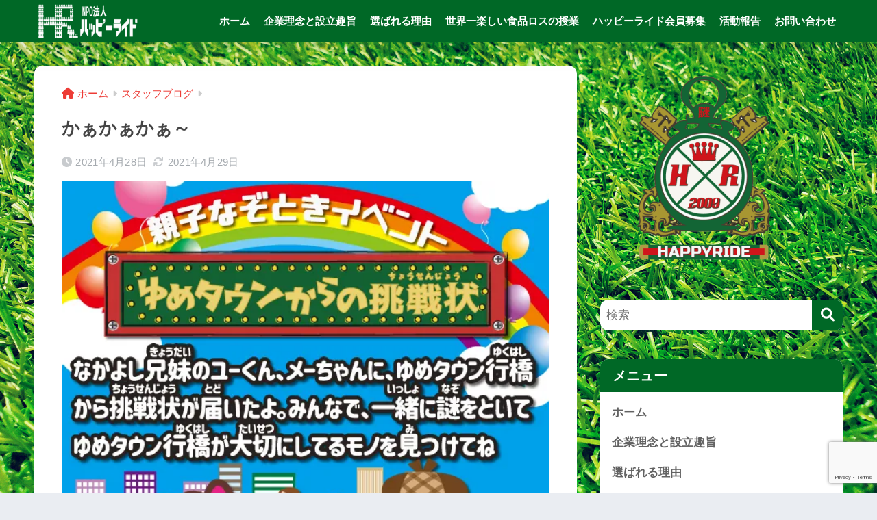

--- FILE ---
content_type: text/html; charset=UTF-8
request_url: https://happyride.info/2021/04/28/2676/
body_size: 28145
content:

<!DOCTYPE html>
<html lang="ja">
<head>
  <meta charset="utf-8">
  <meta http-equiv="X-UA-Compatible" content="IE=edge">
  <meta name="HandheldFriendly" content="True">
  <meta name="MobileOptimized" content="320">
  <meta name="viewport" content="width=device-width, initial-scale=1, viewport-fit=cover"/>
  <meta name="msapplication-TileColor" content="#006826">
  <meta name="theme-color" content="#006826">
  <link rel="pingback" href="https://happyride.info/xmlrpc.php">
  <meta name='robots' content='index, follow, max-image-preview:large, max-snippet:-1, max-video-preview:-1' />
	<style>img:is([sizes="auto" i], [sizes^="auto," i]) { contain-intrinsic-size: 3000px 1500px }</style>
	<meta name="dlm-version" content="5.0.22">
	<!-- This site is optimized with the Yoast SEO plugin v24.9 - https://yoast.com/wordpress/plugins/seo/ -->
	<title>かぁかぁかぁ～ - ＮＰＯ法人ハッピーライド</title>
	<link rel="canonical" href="https://happyride.info/2021/04/28/2676/" />
	<meta property="og:locale" content="ja_JP" />
	<meta property="og:type" content="article" />
	<meta property="og:title" content="かぁかぁかぁ～ - ＮＰＯ法人ハッピーライド" />
	<meta property="og:description" content="こんばんはひろりんです 先日夕方に近所でやけにカラスが鳴いて煩い日があって ちょうどそこを通ったので見上げたら 回りのマンションや本屋 薬局や電線の上など20羽どころじゃない数がとまってて 煩く鳴いててなんだか不気味でし ..." />
	<meta property="og:url" content="https://happyride.info/2021/04/28/2676/" />
	<meta property="og:site_name" content="ＮＰＯ法人ハッピーライド" />
	<meta property="article:published_time" content="2021-04-27T16:18:56+00:00" />
	<meta property="article:modified_time" content="2021-04-28T17:29:53+00:00" />
	<meta property="og:image" content="https://i1.wp.com/happyride.info/wp-content/uploads/2021/04/b8f40298b935f18737603d53a4927eef.jpg?fit=595%2C842&ssl=1" />
	<meta property="og:image:width" content="595" />
	<meta property="og:image:height" content="842" />
	<meta property="og:image:type" content="image/jpeg" />
	<meta name="author" content="happyride39" />
	<meta name="twitter:card" content="summary_large_image" />
	<meta name="twitter:label1" content="執筆者" />
	<meta name="twitter:data1" content="happyride39" />
	<meta name="twitter:label2" content="推定読み取り時間" />
	<meta name="twitter:data2" content="1分" />
	<script type="application/ld+json" class="yoast-schema-graph">{"@context":"https://schema.org","@graph":[{"@type":"WebPage","@id":"https://happyride.info/2021/04/28/2676/","url":"https://happyride.info/2021/04/28/2676/","name":"かぁかぁかぁ～ - ＮＰＯ法人ハッピーライド","isPartOf":{"@id":"https://happyride.info/#website"},"primaryImageOfPage":{"@id":"https://happyride.info/2021/04/28/2676/#primaryimage"},"image":{"@id":"https://happyride.info/2021/04/28/2676/#primaryimage"},"thumbnailUrl":"https://i0.wp.com/happyride.info/wp-content/uploads/2021/04/b8f40298b935f18737603d53a4927eef.jpg?fit=595%2C842&ssl=1","datePublished":"2021-04-27T16:18:56+00:00","dateModified":"2021-04-28T17:29:53+00:00","author":{"@id":"https://happyride.info/#/schema/person/8f4bc505647b2c7dcffb26113448542d"},"breadcrumb":{"@id":"https://happyride.info/2021/04/28/2676/#breadcrumb"},"inLanguage":"ja","potentialAction":[{"@type":"ReadAction","target":["https://happyride.info/2021/04/28/2676/"]}]},{"@type":"ImageObject","inLanguage":"ja","@id":"https://happyride.info/2021/04/28/2676/#primaryimage","url":"https://i0.wp.com/happyride.info/wp-content/uploads/2021/04/b8f40298b935f18737603d53a4927eef.jpg?fit=595%2C842&ssl=1","contentUrl":"https://i0.wp.com/happyride.info/wp-content/uploads/2021/04/b8f40298b935f18737603d53a4927eef.jpg?fit=595%2C842&ssl=1","width":595,"height":842},{"@type":"BreadcrumbList","@id":"https://happyride.info/2021/04/28/2676/#breadcrumb","itemListElement":[{"@type":"ListItem","position":1,"name":"ホーム","item":"https://happyride.info/"},{"@type":"ListItem","position":2,"name":"かぁかぁかぁ～"}]},{"@type":"WebSite","@id":"https://happyride.info/#website","url":"https://happyride.info/","name":"ＮＰＯ法人ハッピーライド","description":"謎解きで世界をつなげる。","potentialAction":[{"@type":"SearchAction","target":{"@type":"EntryPoint","urlTemplate":"https://happyride.info/?s={search_term_string}"},"query-input":{"@type":"PropertyValueSpecification","valueRequired":true,"valueName":"search_term_string"}}],"inLanguage":"ja"},{"@type":"Person","@id":"https://happyride.info/#/schema/person/8f4bc505647b2c7dcffb26113448542d","name":"happyride39","image":{"@type":"ImageObject","inLanguage":"ja","@id":"https://happyride.info/#/schema/person/image/","url":"https://secure.gravatar.com/avatar/0c8e67263cf323d86e1f870dc574316e9cef0d70e616ab99e7c8651a244401a6?s=96&d=mm&r=g","contentUrl":"https://secure.gravatar.com/avatar/0c8e67263cf323d86e1f870dc574316e9cef0d70e616ab99e7c8651a244401a6?s=96&d=mm&r=g","caption":"happyride39"},"url":"https://happyride.info/author/happyride39/"}]}</script>
	<!-- / Yoast SEO plugin. -->


<link rel='dns-prefetch' href='//secure.gravatar.com' />
<link rel='dns-prefetch' href='//stats.wp.com' />
<link rel='dns-prefetch' href='//fonts.googleapis.com' />
<link rel='dns-prefetch' href='//use.fontawesome.com' />
<link rel='dns-prefetch' href='//maxcdn.bootstrapcdn.com' />
<link rel='dns-prefetch' href='//v0.wordpress.com' />
<link rel='preconnect' href='//i0.wp.com' />
<link rel='preconnect' href='//c0.wp.com' />
<link rel="alternate" type="application/rss+xml" title="ＮＰＯ法人ハッピーライド &raquo; フィード" href="https://happyride.info/feed/" />
<link rel="alternate" type="application/rss+xml" title="ＮＰＯ法人ハッピーライド &raquo; コメントフィード" href="https://happyride.info/comments/feed/" />
		<!-- This site uses the Google Analytics by ExactMetrics plugin v8.4.1 - Using Analytics tracking - https://www.exactmetrics.com/ -->
		<!-- Note: ExactMetrics is not currently configured on this site. The site owner needs to authenticate with Google Analytics in the ExactMetrics settings panel. -->
					<!-- No tracking code set -->
				<!-- / Google Analytics by ExactMetrics -->
		<script type="text/javascript">
/* <![CDATA[ */
window._wpemojiSettings = {"baseUrl":"https:\/\/s.w.org\/images\/core\/emoji\/16.0.1\/72x72\/","ext":".png","svgUrl":"https:\/\/s.w.org\/images\/core\/emoji\/16.0.1\/svg\/","svgExt":".svg","source":{"concatemoji":"https:\/\/happyride.info\/wp-includes\/js\/wp-emoji-release.min.js?ver=6.8.3"}};
/*! This file is auto-generated */
!function(s,n){var o,i,e;function c(e){try{var t={supportTests:e,timestamp:(new Date).valueOf()};sessionStorage.setItem(o,JSON.stringify(t))}catch(e){}}function p(e,t,n){e.clearRect(0,0,e.canvas.width,e.canvas.height),e.fillText(t,0,0);var t=new Uint32Array(e.getImageData(0,0,e.canvas.width,e.canvas.height).data),a=(e.clearRect(0,0,e.canvas.width,e.canvas.height),e.fillText(n,0,0),new Uint32Array(e.getImageData(0,0,e.canvas.width,e.canvas.height).data));return t.every(function(e,t){return e===a[t]})}function u(e,t){e.clearRect(0,0,e.canvas.width,e.canvas.height),e.fillText(t,0,0);for(var n=e.getImageData(16,16,1,1),a=0;a<n.data.length;a++)if(0!==n.data[a])return!1;return!0}function f(e,t,n,a){switch(t){case"flag":return n(e,"\ud83c\udff3\ufe0f\u200d\u26a7\ufe0f","\ud83c\udff3\ufe0f\u200b\u26a7\ufe0f")?!1:!n(e,"\ud83c\udde8\ud83c\uddf6","\ud83c\udde8\u200b\ud83c\uddf6")&&!n(e,"\ud83c\udff4\udb40\udc67\udb40\udc62\udb40\udc65\udb40\udc6e\udb40\udc67\udb40\udc7f","\ud83c\udff4\u200b\udb40\udc67\u200b\udb40\udc62\u200b\udb40\udc65\u200b\udb40\udc6e\u200b\udb40\udc67\u200b\udb40\udc7f");case"emoji":return!a(e,"\ud83e\udedf")}return!1}function g(e,t,n,a){var r="undefined"!=typeof WorkerGlobalScope&&self instanceof WorkerGlobalScope?new OffscreenCanvas(300,150):s.createElement("canvas"),o=r.getContext("2d",{willReadFrequently:!0}),i=(o.textBaseline="top",o.font="600 32px Arial",{});return e.forEach(function(e){i[e]=t(o,e,n,a)}),i}function t(e){var t=s.createElement("script");t.src=e,t.defer=!0,s.head.appendChild(t)}"undefined"!=typeof Promise&&(o="wpEmojiSettingsSupports",i=["flag","emoji"],n.supports={everything:!0,everythingExceptFlag:!0},e=new Promise(function(e){s.addEventListener("DOMContentLoaded",e,{once:!0})}),new Promise(function(t){var n=function(){try{var e=JSON.parse(sessionStorage.getItem(o));if("object"==typeof e&&"number"==typeof e.timestamp&&(new Date).valueOf()<e.timestamp+604800&&"object"==typeof e.supportTests)return e.supportTests}catch(e){}return null}();if(!n){if("undefined"!=typeof Worker&&"undefined"!=typeof OffscreenCanvas&&"undefined"!=typeof URL&&URL.createObjectURL&&"undefined"!=typeof Blob)try{var e="postMessage("+g.toString()+"("+[JSON.stringify(i),f.toString(),p.toString(),u.toString()].join(",")+"));",a=new Blob([e],{type:"text/javascript"}),r=new Worker(URL.createObjectURL(a),{name:"wpTestEmojiSupports"});return void(r.onmessage=function(e){c(n=e.data),r.terminate(),t(n)})}catch(e){}c(n=g(i,f,p,u))}t(n)}).then(function(e){for(var t in e)n.supports[t]=e[t],n.supports.everything=n.supports.everything&&n.supports[t],"flag"!==t&&(n.supports.everythingExceptFlag=n.supports.everythingExceptFlag&&n.supports[t]);n.supports.everythingExceptFlag=n.supports.everythingExceptFlag&&!n.supports.flag,n.DOMReady=!1,n.readyCallback=function(){n.DOMReady=!0}}).then(function(){return e}).then(function(){var e;n.supports.everything||(n.readyCallback(),(e=n.source||{}).concatemoji?t(e.concatemoji):e.wpemoji&&e.twemoji&&(t(e.twemoji),t(e.wpemoji)))}))}((window,document),window._wpemojiSettings);
/* ]]> */
</script>
<link rel='stylesheet' id='sng-stylesheet-css' href='https://happyride.info/wp-content/themes/sango-theme/style.css?version=3.9.11' type='text/css' media='all' />
<link rel='stylesheet' id='sng-option-css' href='https://happyride.info/wp-content/themes/sango-theme/entry-option.css?version=3.9.11' type='text/css' media='all' />
<link rel='stylesheet' id='sng-old-css-css' href='https://happyride.info/wp-content/themes/sango-theme/style-old.css?version=3.9.11' type='text/css' media='all' />
<link rel='stylesheet' id='sango_theme_gutenberg-style-css' href='https://happyride.info/wp-content/themes/sango-theme/library/gutenberg/dist/build/style-blocks.css?version=3.9.11' type='text/css' media='all' />
<style id='sango_theme_gutenberg-style-inline-css' type='text/css'>
:root{--sgb-main-color:#006826;--sgb-pastel-color:#006826;--sgb-accent-color:#006826;--sgb-widget-title-color:#ffffff;--sgb-widget-title-bg-color:#006826;--sgb-bg-color:#;--wp--preset--color--sango-main:var(--sgb-main-color);--wp--preset--color--sango-pastel:var(--sgb-pastel-color);--wp--preset--color--sango-accent:var(--sgb-accent-color)}
</style>
<link rel='stylesheet' id='sng-googlefonts-css' href='https://fonts.googleapis.com/css?family=Quicksand%3A500%2C700&#038;display=swap' type='text/css' media='all' />
<link rel='stylesheet' id='sng-fontawesome-css' href='https://use.fontawesome.com/releases/v6.1.1/css/all.css' type='text/css' media='all' />
<link rel='stylesheet' id='sbr_styles-css' href='https://happyride.info/wp-content/plugins/reviews-feed/assets/css/sbr-styles.css' type='text/css' media='all' />
<link rel='stylesheet' id='sbi_styles-css' href='https://happyride.info/wp-content/plugins/instagram-feed/css/sbi-styles.min.css' type='text/css' media='all' />
<link rel='stylesheet' id='sby_styles-css' href='https://happyride.info/wp-content/plugins/feeds-for-youtube/css/sb-youtube-free.min.css' type='text/css' media='all' />
<style id='wp-emoji-styles-inline-css' type='text/css'>

	img.wp-smiley, img.emoji {
		display: inline !important;
		border: none !important;
		box-shadow: none !important;
		height: 1em !important;
		width: 1em !important;
		margin: 0 0.07em !important;
		vertical-align: -0.1em !important;
		background: none !important;
		padding: 0 !important;
	}
</style>
<link rel='stylesheet' id='wp-block-library-css' href='https://c0.wp.com/c/6.8.3/wp-includes/css/dist/block-library/style.min.css' type='text/css' media='all' />
<link rel='stylesheet' id='mediaelement-css' href='https://c0.wp.com/c/6.8.3/wp-includes/js/mediaelement/mediaelementplayer-legacy.min.css' type='text/css' media='all' />
<link rel='stylesheet' id='wp-mediaelement-css' href='https://c0.wp.com/c/6.8.3/wp-includes/js/mediaelement/wp-mediaelement.min.css' type='text/css' media='all' />
<style id='jetpack-sharing-buttons-style-inline-css' type='text/css'>
.jetpack-sharing-buttons__services-list{display:flex;flex-direction:row;flex-wrap:wrap;gap:0;list-style-type:none;margin:5px;padding:0}.jetpack-sharing-buttons__services-list.has-small-icon-size{font-size:12px}.jetpack-sharing-buttons__services-list.has-normal-icon-size{font-size:16px}.jetpack-sharing-buttons__services-list.has-large-icon-size{font-size:24px}.jetpack-sharing-buttons__services-list.has-huge-icon-size{font-size:36px}@media print{.jetpack-sharing-buttons__services-list{display:none!important}}.editor-styles-wrapper .wp-block-jetpack-sharing-buttons{gap:0;padding-inline-start:0}ul.jetpack-sharing-buttons__services-list.has-background{padding:1.25em 2.375em}
</style>
<style id='global-styles-inline-css' type='text/css'>
:root{--wp--preset--aspect-ratio--square: 1;--wp--preset--aspect-ratio--4-3: 4/3;--wp--preset--aspect-ratio--3-4: 3/4;--wp--preset--aspect-ratio--3-2: 3/2;--wp--preset--aspect-ratio--2-3: 2/3;--wp--preset--aspect-ratio--16-9: 16/9;--wp--preset--aspect-ratio--9-16: 9/16;--wp--preset--color--black: #000000;--wp--preset--color--cyan-bluish-gray: #abb8c3;--wp--preset--color--white: #ffffff;--wp--preset--color--pale-pink: #f78da7;--wp--preset--color--vivid-red: #cf2e2e;--wp--preset--color--luminous-vivid-orange: #ff6900;--wp--preset--color--luminous-vivid-amber: #fcb900;--wp--preset--color--light-green-cyan: #7bdcb5;--wp--preset--color--vivid-green-cyan: #00d084;--wp--preset--color--pale-cyan-blue: #8ed1fc;--wp--preset--color--vivid-cyan-blue: #0693e3;--wp--preset--color--vivid-purple: #9b51e0;--wp--preset--color--sango-main: var(--sgb-main-color);--wp--preset--color--sango-pastel: var(--sgb-pastel-color);--wp--preset--color--sango-accent: var(--sgb-accent-color);--wp--preset--color--sango-blue: #009EF3;--wp--preset--color--sango-orange: #ffb36b;--wp--preset--color--sango-red: #f88080;--wp--preset--color--sango-green: #90d581;--wp--preset--color--sango-black: #333;--wp--preset--color--sango-gray: gray;--wp--preset--color--sango-silver: whitesmoke;--wp--preset--color--sango-light-blue: #b4e0fa;--wp--preset--color--sango-light-red: #ffebeb;--wp--preset--color--sango-light-orange: #fff9e6;--wp--preset--gradient--vivid-cyan-blue-to-vivid-purple: linear-gradient(135deg,rgba(6,147,227,1) 0%,rgb(155,81,224) 100%);--wp--preset--gradient--light-green-cyan-to-vivid-green-cyan: linear-gradient(135deg,rgb(122,220,180) 0%,rgb(0,208,130) 100%);--wp--preset--gradient--luminous-vivid-amber-to-luminous-vivid-orange: linear-gradient(135deg,rgba(252,185,0,1) 0%,rgba(255,105,0,1) 100%);--wp--preset--gradient--luminous-vivid-orange-to-vivid-red: linear-gradient(135deg,rgba(255,105,0,1) 0%,rgb(207,46,46) 100%);--wp--preset--gradient--very-light-gray-to-cyan-bluish-gray: linear-gradient(135deg,rgb(238,238,238) 0%,rgb(169,184,195) 100%);--wp--preset--gradient--cool-to-warm-spectrum: linear-gradient(135deg,rgb(74,234,220) 0%,rgb(151,120,209) 20%,rgb(207,42,186) 40%,rgb(238,44,130) 60%,rgb(251,105,98) 80%,rgb(254,248,76) 100%);--wp--preset--gradient--blush-light-purple: linear-gradient(135deg,rgb(255,206,236) 0%,rgb(152,150,240) 100%);--wp--preset--gradient--blush-bordeaux: linear-gradient(135deg,rgb(254,205,165) 0%,rgb(254,45,45) 50%,rgb(107,0,62) 100%);--wp--preset--gradient--luminous-dusk: linear-gradient(135deg,rgb(255,203,112) 0%,rgb(199,81,192) 50%,rgb(65,88,208) 100%);--wp--preset--gradient--pale-ocean: linear-gradient(135deg,rgb(255,245,203) 0%,rgb(182,227,212) 50%,rgb(51,167,181) 100%);--wp--preset--gradient--electric-grass: linear-gradient(135deg,rgb(202,248,128) 0%,rgb(113,206,126) 100%);--wp--preset--gradient--midnight: linear-gradient(135deg,rgb(2,3,129) 0%,rgb(40,116,252) 100%);--wp--preset--font-size--small: 13px;--wp--preset--font-size--medium: 20px;--wp--preset--font-size--large: 36px;--wp--preset--font-size--x-large: 42px;--wp--preset--font-family--default: "Helvetica", "Arial", "Hiragino Kaku Gothic ProN", "Hiragino Sans", YuGothic, "Yu Gothic", "メイリオ", Meiryo, sans-serif;--wp--preset--font-family--notosans: "Noto Sans JP", var(--wp--preset--font-family--default);--wp--preset--font-family--mplusrounded: "M PLUS Rounded 1c", var(--wp--preset--font-family--default);--wp--preset--font-family--dfont: "Quicksand", var(--wp--preset--font-family--default);--wp--preset--spacing--20: 0.44rem;--wp--preset--spacing--30: 0.67rem;--wp--preset--spacing--40: 1rem;--wp--preset--spacing--50: 1.5rem;--wp--preset--spacing--60: 2.25rem;--wp--preset--spacing--70: 3.38rem;--wp--preset--spacing--80: 5.06rem;--wp--preset--shadow--natural: 6px 6px 9px rgba(0, 0, 0, 0.2);--wp--preset--shadow--deep: 12px 12px 50px rgba(0, 0, 0, 0.4);--wp--preset--shadow--sharp: 6px 6px 0px rgba(0, 0, 0, 0.2);--wp--preset--shadow--outlined: 6px 6px 0px -3px rgba(255, 255, 255, 1), 6px 6px rgba(0, 0, 0, 1);--wp--preset--shadow--crisp: 6px 6px 0px rgba(0, 0, 0, 1);--wp--custom--wrap--width: 92%;--wp--custom--wrap--default-width: 800px;--wp--custom--wrap--content-width: 1180px;--wp--custom--wrap--max-width: var(--wp--custom--wrap--content-width);--wp--custom--wrap--side: 30%;--wp--custom--wrap--gap: 2em;--wp--custom--wrap--mobile--padding: 15px;--wp--custom--shadow--large: 0 15px 30px -7px rgba(0, 12, 66, 0.15 );--wp--custom--shadow--large-hover: 0 40px 50px -15px rgba(0, 12, 66, 0.2 );--wp--custom--shadow--medium: 0 6px 13px -3px rgba(0, 12, 66, 0.1), 0 0px 1px rgba(0,30,100, 0.1 );--wp--custom--shadow--medium-hover: 0 12px 45px -9px rgb(0 0 0 / 23%);--wp--custom--shadow--solid: 0 1px 2px 0 rgba(24, 44, 84, 0.1), 0 1px 3px 1px rgba(24, 44, 84, 0.1);--wp--custom--shadow--solid-hover: 0 2px 4px 0 rgba(24, 44, 84, 0.1), 0 2px 8px 0 rgba(24, 44, 84, 0.1);--wp--custom--shadow--small: 0 2px 4px #4385bb12;--wp--custom--rounded--medium: 12px;--wp--custom--rounded--small: 6px;--wp--custom--widget--padding-horizontal: 18px;--wp--custom--widget--padding-vertical: 6px;--wp--custom--widget--icon-margin: 6px;--wp--custom--widget--gap: 2.5em;--wp--custom--entry--gap: 1.5rem;--wp--custom--entry--gap-mobile: 1rem;--wp--custom--entry--border-color: #eaedf2;--wp--custom--animation--fade-in: fadeIn 0.7s ease 0s 1 normal;--wp--custom--animation--header: fadeHeader 1s ease 0s 1 normal;--wp--custom--transition--default: 0.3s ease-in-out;--wp--custom--totop--opacity: 0.6;--wp--custom--totop--right: 18px;--wp--custom--totop--bottom: 20px;--wp--custom--totop--mobile--right: 15px;--wp--custom--totop--mobile--bottom: 10px;--wp--custom--toc--button--opacity: 0.6;--wp--custom--footer--column-gap: 40px;}:root { --wp--style--global--content-size: 900px;--wp--style--global--wide-size: 980px; }:where(body) { margin: 0; }.wp-site-blocks > .alignleft { float: left; margin-right: 2em; }.wp-site-blocks > .alignright { float: right; margin-left: 2em; }.wp-site-blocks > .aligncenter { justify-content: center; margin-left: auto; margin-right: auto; }:where(.wp-site-blocks) > * { margin-block-start: 1.5rem; margin-block-end: 0; }:where(.wp-site-blocks) > :first-child { margin-block-start: 0; }:where(.wp-site-blocks) > :last-child { margin-block-end: 0; }:root { --wp--style--block-gap: 1.5rem; }:root :where(.is-layout-flow) > :first-child{margin-block-start: 0;}:root :where(.is-layout-flow) > :last-child{margin-block-end: 0;}:root :where(.is-layout-flow) > *{margin-block-start: 1.5rem;margin-block-end: 0;}:root :where(.is-layout-constrained) > :first-child{margin-block-start: 0;}:root :where(.is-layout-constrained) > :last-child{margin-block-end: 0;}:root :where(.is-layout-constrained) > *{margin-block-start: 1.5rem;margin-block-end: 0;}:root :where(.is-layout-flex){gap: 1.5rem;}:root :where(.is-layout-grid){gap: 1.5rem;}.is-layout-flow > .alignleft{float: left;margin-inline-start: 0;margin-inline-end: 2em;}.is-layout-flow > .alignright{float: right;margin-inline-start: 2em;margin-inline-end: 0;}.is-layout-flow > .aligncenter{margin-left: auto !important;margin-right: auto !important;}.is-layout-constrained > .alignleft{float: left;margin-inline-start: 0;margin-inline-end: 2em;}.is-layout-constrained > .alignright{float: right;margin-inline-start: 2em;margin-inline-end: 0;}.is-layout-constrained > .aligncenter{margin-left: auto !important;margin-right: auto !important;}.is-layout-constrained > :where(:not(.alignleft):not(.alignright):not(.alignfull)){max-width: var(--wp--style--global--content-size);margin-left: auto !important;margin-right: auto !important;}.is-layout-constrained > .alignwide{max-width: var(--wp--style--global--wide-size);}body .is-layout-flex{display: flex;}.is-layout-flex{flex-wrap: wrap;align-items: center;}.is-layout-flex > :is(*, div){margin: 0;}body .is-layout-grid{display: grid;}.is-layout-grid > :is(*, div){margin: 0;}body{font-family: var(--sgb-font-family);padding-top: 0px;padding-right: 0px;padding-bottom: 0px;padding-left: 0px;}a:where(:not(.wp-element-button)){text-decoration: underline;}:root :where(.wp-element-button, .wp-block-button__link){background-color: #32373c;border-width: 0;color: #fff;font-family: inherit;font-size: inherit;line-height: inherit;padding: calc(0.667em + 2px) calc(1.333em + 2px);text-decoration: none;}.has-black-color{color: var(--wp--preset--color--black) !important;}.has-cyan-bluish-gray-color{color: var(--wp--preset--color--cyan-bluish-gray) !important;}.has-white-color{color: var(--wp--preset--color--white) !important;}.has-pale-pink-color{color: var(--wp--preset--color--pale-pink) !important;}.has-vivid-red-color{color: var(--wp--preset--color--vivid-red) !important;}.has-luminous-vivid-orange-color{color: var(--wp--preset--color--luminous-vivid-orange) !important;}.has-luminous-vivid-amber-color{color: var(--wp--preset--color--luminous-vivid-amber) !important;}.has-light-green-cyan-color{color: var(--wp--preset--color--light-green-cyan) !important;}.has-vivid-green-cyan-color{color: var(--wp--preset--color--vivid-green-cyan) !important;}.has-pale-cyan-blue-color{color: var(--wp--preset--color--pale-cyan-blue) !important;}.has-vivid-cyan-blue-color{color: var(--wp--preset--color--vivid-cyan-blue) !important;}.has-vivid-purple-color{color: var(--wp--preset--color--vivid-purple) !important;}.has-sango-main-color{color: var(--wp--preset--color--sango-main) !important;}.has-sango-pastel-color{color: var(--wp--preset--color--sango-pastel) !important;}.has-sango-accent-color{color: var(--wp--preset--color--sango-accent) !important;}.has-sango-blue-color{color: var(--wp--preset--color--sango-blue) !important;}.has-sango-orange-color{color: var(--wp--preset--color--sango-orange) !important;}.has-sango-red-color{color: var(--wp--preset--color--sango-red) !important;}.has-sango-green-color{color: var(--wp--preset--color--sango-green) !important;}.has-sango-black-color{color: var(--wp--preset--color--sango-black) !important;}.has-sango-gray-color{color: var(--wp--preset--color--sango-gray) !important;}.has-sango-silver-color{color: var(--wp--preset--color--sango-silver) !important;}.has-sango-light-blue-color{color: var(--wp--preset--color--sango-light-blue) !important;}.has-sango-light-red-color{color: var(--wp--preset--color--sango-light-red) !important;}.has-sango-light-orange-color{color: var(--wp--preset--color--sango-light-orange) !important;}.has-black-background-color{background-color: var(--wp--preset--color--black) !important;}.has-cyan-bluish-gray-background-color{background-color: var(--wp--preset--color--cyan-bluish-gray) !important;}.has-white-background-color{background-color: var(--wp--preset--color--white) !important;}.has-pale-pink-background-color{background-color: var(--wp--preset--color--pale-pink) !important;}.has-vivid-red-background-color{background-color: var(--wp--preset--color--vivid-red) !important;}.has-luminous-vivid-orange-background-color{background-color: var(--wp--preset--color--luminous-vivid-orange) !important;}.has-luminous-vivid-amber-background-color{background-color: var(--wp--preset--color--luminous-vivid-amber) !important;}.has-light-green-cyan-background-color{background-color: var(--wp--preset--color--light-green-cyan) !important;}.has-vivid-green-cyan-background-color{background-color: var(--wp--preset--color--vivid-green-cyan) !important;}.has-pale-cyan-blue-background-color{background-color: var(--wp--preset--color--pale-cyan-blue) !important;}.has-vivid-cyan-blue-background-color{background-color: var(--wp--preset--color--vivid-cyan-blue) !important;}.has-vivid-purple-background-color{background-color: var(--wp--preset--color--vivid-purple) !important;}.has-sango-main-background-color{background-color: var(--wp--preset--color--sango-main) !important;}.has-sango-pastel-background-color{background-color: var(--wp--preset--color--sango-pastel) !important;}.has-sango-accent-background-color{background-color: var(--wp--preset--color--sango-accent) !important;}.has-sango-blue-background-color{background-color: var(--wp--preset--color--sango-blue) !important;}.has-sango-orange-background-color{background-color: var(--wp--preset--color--sango-orange) !important;}.has-sango-red-background-color{background-color: var(--wp--preset--color--sango-red) !important;}.has-sango-green-background-color{background-color: var(--wp--preset--color--sango-green) !important;}.has-sango-black-background-color{background-color: var(--wp--preset--color--sango-black) !important;}.has-sango-gray-background-color{background-color: var(--wp--preset--color--sango-gray) !important;}.has-sango-silver-background-color{background-color: var(--wp--preset--color--sango-silver) !important;}.has-sango-light-blue-background-color{background-color: var(--wp--preset--color--sango-light-blue) !important;}.has-sango-light-red-background-color{background-color: var(--wp--preset--color--sango-light-red) !important;}.has-sango-light-orange-background-color{background-color: var(--wp--preset--color--sango-light-orange) !important;}.has-black-border-color{border-color: var(--wp--preset--color--black) !important;}.has-cyan-bluish-gray-border-color{border-color: var(--wp--preset--color--cyan-bluish-gray) !important;}.has-white-border-color{border-color: var(--wp--preset--color--white) !important;}.has-pale-pink-border-color{border-color: var(--wp--preset--color--pale-pink) !important;}.has-vivid-red-border-color{border-color: var(--wp--preset--color--vivid-red) !important;}.has-luminous-vivid-orange-border-color{border-color: var(--wp--preset--color--luminous-vivid-orange) !important;}.has-luminous-vivid-amber-border-color{border-color: var(--wp--preset--color--luminous-vivid-amber) !important;}.has-light-green-cyan-border-color{border-color: var(--wp--preset--color--light-green-cyan) !important;}.has-vivid-green-cyan-border-color{border-color: var(--wp--preset--color--vivid-green-cyan) !important;}.has-pale-cyan-blue-border-color{border-color: var(--wp--preset--color--pale-cyan-blue) !important;}.has-vivid-cyan-blue-border-color{border-color: var(--wp--preset--color--vivid-cyan-blue) !important;}.has-vivid-purple-border-color{border-color: var(--wp--preset--color--vivid-purple) !important;}.has-sango-main-border-color{border-color: var(--wp--preset--color--sango-main) !important;}.has-sango-pastel-border-color{border-color: var(--wp--preset--color--sango-pastel) !important;}.has-sango-accent-border-color{border-color: var(--wp--preset--color--sango-accent) !important;}.has-sango-blue-border-color{border-color: var(--wp--preset--color--sango-blue) !important;}.has-sango-orange-border-color{border-color: var(--wp--preset--color--sango-orange) !important;}.has-sango-red-border-color{border-color: var(--wp--preset--color--sango-red) !important;}.has-sango-green-border-color{border-color: var(--wp--preset--color--sango-green) !important;}.has-sango-black-border-color{border-color: var(--wp--preset--color--sango-black) !important;}.has-sango-gray-border-color{border-color: var(--wp--preset--color--sango-gray) !important;}.has-sango-silver-border-color{border-color: var(--wp--preset--color--sango-silver) !important;}.has-sango-light-blue-border-color{border-color: var(--wp--preset--color--sango-light-blue) !important;}.has-sango-light-red-border-color{border-color: var(--wp--preset--color--sango-light-red) !important;}.has-sango-light-orange-border-color{border-color: var(--wp--preset--color--sango-light-orange) !important;}.has-vivid-cyan-blue-to-vivid-purple-gradient-background{background: var(--wp--preset--gradient--vivid-cyan-blue-to-vivid-purple) !important;}.has-light-green-cyan-to-vivid-green-cyan-gradient-background{background: var(--wp--preset--gradient--light-green-cyan-to-vivid-green-cyan) !important;}.has-luminous-vivid-amber-to-luminous-vivid-orange-gradient-background{background: var(--wp--preset--gradient--luminous-vivid-amber-to-luminous-vivid-orange) !important;}.has-luminous-vivid-orange-to-vivid-red-gradient-background{background: var(--wp--preset--gradient--luminous-vivid-orange-to-vivid-red) !important;}.has-very-light-gray-to-cyan-bluish-gray-gradient-background{background: var(--wp--preset--gradient--very-light-gray-to-cyan-bluish-gray) !important;}.has-cool-to-warm-spectrum-gradient-background{background: var(--wp--preset--gradient--cool-to-warm-spectrum) !important;}.has-blush-light-purple-gradient-background{background: var(--wp--preset--gradient--blush-light-purple) !important;}.has-blush-bordeaux-gradient-background{background: var(--wp--preset--gradient--blush-bordeaux) !important;}.has-luminous-dusk-gradient-background{background: var(--wp--preset--gradient--luminous-dusk) !important;}.has-pale-ocean-gradient-background{background: var(--wp--preset--gradient--pale-ocean) !important;}.has-electric-grass-gradient-background{background: var(--wp--preset--gradient--electric-grass) !important;}.has-midnight-gradient-background{background: var(--wp--preset--gradient--midnight) !important;}.has-small-font-size{font-size: var(--wp--preset--font-size--small) !important;}.has-medium-font-size{font-size: var(--wp--preset--font-size--medium) !important;}.has-large-font-size{font-size: var(--wp--preset--font-size--large) !important;}.has-x-large-font-size{font-size: var(--wp--preset--font-size--x-large) !important;}.has-default-font-family{font-family: var(--wp--preset--font-family--default) !important;}.has-notosans-font-family{font-family: var(--wp--preset--font-family--notosans) !important;}.has-mplusrounded-font-family{font-family: var(--wp--preset--font-family--mplusrounded) !important;}.has-dfont-font-family{font-family: var(--wp--preset--font-family--dfont) !important;}
:root :where(.wp-block-button .wp-block-button__link){background-color: var(--wp--preset--color--sango-main);border-radius: var(--wp--custom--rounded--medium);color: #fff;font-size: 18px;font-weight: 600;padding-top: 0.4em;padding-right: 1.3em;padding-bottom: 0.4em;padding-left: 1.3em;}
:root :where(.wp-block-pullquote){font-size: 1.5em;line-height: 1.6;}
</style>
<link rel='stylesheet' id='contact-form-7-css' href='https://happyride.info/wp-content/plugins/contact-form-7/includes/css/styles.css' type='text/css' media='all' />
<link rel='stylesheet' id='ctf_styles-css' href='https://happyride.info/wp-content/plugins/custom-twitter-feeds/css/ctf-styles.min.css' type='text/css' media='all' />
<link rel='stylesheet' id='cff-css' href='https://happyride.info/wp-content/plugins/custom-facebook-feed/assets/css/cff-style.min.css' type='text/css' media='all' />
<link rel='stylesheet' id='sb-font-awesome-css' href='https://maxcdn.bootstrapcdn.com/font-awesome/4.7.0/css/font-awesome.min.css' type='text/css' media='all' />
<link rel='stylesheet' id='child-style-css' href='https://happyride.info/wp-content/themes/sango-theme-child/style.css' type='text/css' media='all' />
<style id='akismet-widget-style-inline-css' type='text/css'>

			.a-stats {
				--akismet-color-mid-green: #357b49;
				--akismet-color-white: #fff;
				--akismet-color-light-grey: #f6f7f7;

				max-width: 350px;
				width: auto;
			}

			.a-stats * {
				all: unset;
				box-sizing: border-box;
			}

			.a-stats strong {
				font-weight: 600;
			}

			.a-stats a.a-stats__link,
			.a-stats a.a-stats__link:visited,
			.a-stats a.a-stats__link:active {
				background: var(--akismet-color-mid-green);
				border: none;
				box-shadow: none;
				border-radius: 8px;
				color: var(--akismet-color-white);
				cursor: pointer;
				display: block;
				font-family: -apple-system, BlinkMacSystemFont, 'Segoe UI', 'Roboto', 'Oxygen-Sans', 'Ubuntu', 'Cantarell', 'Helvetica Neue', sans-serif;
				font-weight: 500;
				padding: 12px;
				text-align: center;
				text-decoration: none;
				transition: all 0.2s ease;
			}

			/* Extra specificity to deal with TwentyTwentyOne focus style */
			.widget .a-stats a.a-stats__link:focus {
				background: var(--akismet-color-mid-green);
				color: var(--akismet-color-white);
				text-decoration: none;
			}

			.a-stats a.a-stats__link:hover {
				filter: brightness(110%);
				box-shadow: 0 4px 12px rgba(0, 0, 0, 0.06), 0 0 2px rgba(0, 0, 0, 0.16);
			}

			.a-stats .count {
				color: var(--akismet-color-white);
				display: block;
				font-size: 1.5em;
				line-height: 1.4;
				padding: 0 13px;
				white-space: nowrap;
			}
		
</style>
<link rel='stylesheet' id='tablepress-default-css' href='https://happyride.info/wp-content/plugins/tablepress/css/build/default.css' type='text/css' media='all' />
<link rel='stylesheet' id='jetpack-carousel-swiper-css-css' href='https://c0.wp.com/p/jetpack/14.5/modules/carousel/swiper-bundle.css' type='text/css' media='all' />
<link rel='stylesheet' id='jetpack-carousel-css' href='https://c0.wp.com/p/jetpack/14.5/modules/carousel/jetpack-carousel.css' type='text/css' media='all' />
<script type="text/javascript" src="https://c0.wp.com/c/6.8.3/wp-includes/js/jquery/jquery.min.js" id="jquery-core-js"></script>
<script type="text/javascript" src="https://c0.wp.com/c/6.8.3/wp-includes/js/jquery/jquery-migrate.min.js" id="jquery-migrate-js"></script>
<link rel="https://api.w.org/" href="https://happyride.info/wp-json/" /><link rel="alternate" title="JSON" type="application/json" href="https://happyride.info/wp-json/wp/v2/posts/5148" /><link rel="EditURI" type="application/rsd+xml" title="RSD" href="https://happyride.info/xmlrpc.php?rsd" />
<link rel='shortlink' href='https://wp.me/s3yT6Y-2676' />
<link rel="alternate" title="oEmbed (JSON)" type="application/json+oembed" href="https://happyride.info/wp-json/oembed/1.0/embed?url=https%3A%2F%2Fhappyride.info%2F2021%2F04%2F28%2F2676%2F" />
<link rel="alternate" title="oEmbed (XML)" type="text/xml+oembed" href="https://happyride.info/wp-json/oembed/1.0/embed?url=https%3A%2F%2Fhappyride.info%2F2021%2F04%2F28%2F2676%2F&#038;format=xml" />
<!-- HFCM by 99 Robots - Snippet # 1: Facebook -->
<script>
  window.fbAsyncInit = function() {
    FB.init({
      appId      : '274523962967034',
      xfbml      : true,
      version    : 'v2.8'
    });
    FB.AppEvents.logPageView();
  };

  (function(d, s, id){
     var js, fjs = d.getElementsByTagName(s)[0];
     if (d.getElementById(id)) {return;}
     js = d.createElement(s); js.id = id;
     js.src = "//connect.facebook.net/en_US/sdk.js";
     fjs.parentNode.insertBefore(js, fjs);
   }(document, 'script', 'facebook-jssdk'));
</script>
<!-- /end HFCM by 99 Robots -->
	<style>img#wpstats{display:none}</style>
		<meta property="og:title" content="かぁかぁかぁ～" />
<meta property="og:description" content="こんばんはひろりんです 先日夕方に近所でやけにカラスが鳴いて煩い日があって ちょうどそこを通ったので見上げたら 回りのマンションや本屋 薬局や電線の上など20羽どころじゃない数がとまってて 煩く鳴いててなんだか不気味でし ... " />
<meta property="og:type" content="article" />
<meta property="og:url" content="https://happyride.info/2021/04/28/2676/" />
<meta property="og:image" content="https://i0.wp.com/happyride.info/wp-content/uploads/2021/04/b8f40298b935f18737603d53a4927eef.jpg?fit=595%2C842&#038;ssl=1" />
<meta name="thumbnail" content="https://i0.wp.com/happyride.info/wp-content/uploads/2021/04/b8f40298b935f18737603d53a4927eef.jpg?fit=595%2C842&#038;ssl=1" />
<meta property="og:site_name" content="ＮＰＯ法人ハッピーライド" />
<meta name="twitter:card" content="summary_large_image" />
<meta name="generator" content="Elementor 3.28.3; features: additional_custom_breakpoints, e_local_google_fonts; settings: css_print_method-external, google_font-enabled, font_display-auto">
			<style>
				.e-con.e-parent:nth-of-type(n+4):not(.e-lazyloaded):not(.e-no-lazyload),
				.e-con.e-parent:nth-of-type(n+4):not(.e-lazyloaded):not(.e-no-lazyload) * {
					background-image: none !important;
				}
				@media screen and (max-height: 1024px) {
					.e-con.e-parent:nth-of-type(n+3):not(.e-lazyloaded):not(.e-no-lazyload),
					.e-con.e-parent:nth-of-type(n+3):not(.e-lazyloaded):not(.e-no-lazyload) * {
						background-image: none !important;
					}
				}
				@media screen and (max-height: 640px) {
					.e-con.e-parent:nth-of-type(n+2):not(.e-lazyloaded):not(.e-no-lazyload),
					.e-con.e-parent:nth-of-type(n+2):not(.e-lazyloaded):not(.e-no-lazyload) * {
						background-image: none !important;
					}
				}
			</style>
			<style type="text/css" id="custom-background-css">
body.custom-background { background-image: url("https://happyride.info/wp-content/uploads/2023/07/26953699_l.jpg"); background-position: left top; background-size: contain; background-repeat: repeat; background-attachment: fixed; }
</style>
	<link rel="icon" href="https://i0.wp.com/happyride.info/wp-content/uploads/2021/03/cropped-636bbebdcd68ae51fa3d6f82f4f09009.jpg?fit=32%2C32&#038;ssl=1" sizes="32x32" />
<link rel="icon" href="https://i0.wp.com/happyride.info/wp-content/uploads/2021/03/cropped-636bbebdcd68ae51fa3d6f82f4f09009.jpg?fit=192%2C192&#038;ssl=1" sizes="192x192" />
<link rel="apple-touch-icon" href="https://i0.wp.com/happyride.info/wp-content/uploads/2021/03/cropped-636bbebdcd68ae51fa3d6f82f4f09009.jpg?fit=180%2C180&#038;ssl=1" />
<meta name="msapplication-TileImage" content="https://i0.wp.com/happyride.info/wp-content/uploads/2021/03/cropped-636bbebdcd68ae51fa3d6f82f4f09009.jpg?fit=270%2C270&#038;ssl=1" />
		<style type="text/css" id="wp-custom-css">
			.center {
margin-top: 30px;
}
#youtube {
  position: relative;
}

#youtube iframe {
  position: absolute;
  left: 10px;
  top: 10px;
}

.cat-item.cat-item-167 {
  display: none;
}


/*Contact Form 7カスタマイズ*/
/*スマホContact Form 7カスタマイズ*/
@media(max-width:500px){
.inquiry th,.inquiry td {
 display:block!important;
 width:100%!important;
 border-top:none!important;
 -webkit-box-sizing:border-box!important;
 -moz-box-sizing:border-box!important;
 box-sizing:border-box!important;
}
.inquiry tr:first-child th{
 border-top:1px solid #d7d7d7!important;
}
/* 必須・任意のサイズ調整 */	
.inquiry .haveto,.inquiry .any {	
font-size:10px;
}}
/*見出し欄*/
.inquiry th{
 text-align:left;
 font-size:14px;
 color:#444;
 padding-right:5px;
 width:30%;
 background:#f7f7f7;
 border:solid 1px #d7d7d7;
}
/*通常欄*/
.inquiry td{
 font-size:13px;
 border:solid 1px #d7d7d7;	
}
/*横の行とテーブル全体*/
.entry-content .inquiry tr,.entry-content table{
 border:solid 1px #d7d7d7;	
}
/*必須の調整*/
.haveto{
 font-size:7px;
 padding:5px;
 background:#ff9393;
 color:#fff;
 border-radius:2px;
 margin-right:5px;
 position:relative;
 bottom:1px;
}
/*任意の調整*/
.any{
 font-size:7px;
 padding:5px;
 background:#93c9ff;
 color:#fff;
 border-radius:2px;
 margin-right:5px;
 position:relative;
 bottom:1px;
}
/*ラジオボタンを縦並び指定*/
.verticallist .wpcf7-list-item{
 display:block;
}
/*送信ボタンのデザイン変更*/
#formbtn{
 display: block;
 padding:1em 0;
 margin-top:30px;
 width:100%;
 background:#ffaa56;
 color:#fff;
 font-size:18px;
 font-weight:bold;	 
 border-radius:2px;
 border: none;
}
/*送信ボタンマウスホバー時*/
#formbtn:hover{
 background:#fff;
 color:#ffaa56;
}
h3 {
background-color:#efefef;
}

h5  {
  background: #dfefff;
  box-shadow: 0px 0px 0px 5px #dfefff;
  border: dashed 2px white;
  padding: 0.2em 0.5em;
}
h6 {
  color: #6cb4e4;
  text-align: center;
  padding: 0.25em;
  border-top: solid 2px #6cb4e4;
  border-bottom: solid 2px #6cb4e4;
  background: -webkit-repeating-linear-gradient(-45deg, #f0f8ff, #f0f8ff 3px,#e9f4ff 3px, #e9f4ff 7px);
  background: repeating-linear-gradient(-45deg, #f0f8ff, #f0f8ff 3px,#e9f4ff 3px, #e9f4ff 7px);
}
		</style>
		<style> a{color:#ed3c36}.header, .drawer__title{background-color:#006826}#logo a{color:#ffffff}.desktop-nav li a , .mobile-nav li a, #drawer__open, .header-search__open, .drawer__title{color:#ffffff}.drawer__title__close span, .drawer__title__close span:before{background:#ffffff}.desktop-nav li:after{background:#ffffff}.mobile-nav .current-menu-item{border-bottom-color:#ffffff}.widgettitle, .sidebar .wp-block-group h2, .drawer .wp-block-group h2{color:#ffffff;background-color:#006826}#footer-menu a, .copyright{color:#ffffff}#footer-menu{background-color:#006826}.footer{background-color:#006826}.footer, .footer a, .footer .widget ul li a{color:#f7f7f7}body{font-size:100%}@media only screen and (min-width:481px){body{font-size:107%}}@media only screen and (min-width:1030px){body{font-size:107%}}.totop{background:#009EF3}.header-info a{color:#FFF;background:linear-gradient(95deg, #738bff, #85e3ec)}.fixed-menu ul{background:#FFF}.fixed-menu a{color:#a2a7ab}.fixed-menu .current-menu-item a, .fixed-menu ul li a.active{color:#009EF3}.post-tab{background:#FFF}.post-tab > div{color:#a7a7a7}body{--sgb-font-family:var(--wp--preset--font-family--default)}#fixed_sidebar{top:0px}:target{scroll-margin-top:0px}.Threads:before{background-image:url("https://happyride.info/wp-content/themes/sango-theme/library/images/threads.svg")}.profile-sns li .Threads:before{background-image:url("https://happyride.info/wp-content/themes/sango-theme/library/images/threads-outline.svg")}.X:before{background-image:url("https://happyride.info/wp-content/themes/sango-theme/library/images/x-circle.svg")}</style></head>
<body class="wp-singular post-template-default single single-post postid-5148 single-format-standard custom-background wp-theme-sango-theme wp-child-theme-sango-theme-child fa5 elementor-default elementor-kit-4952">
    <div id="container"> 
  			<header class="header
			">
				<div id="inner-header" class="wrap">
		<div id="logo" class="header-logo h1 dfont">
	<a href="https://happyride.info/" class="header-logo__link">
				<img src="https://happyride.info/wp-content/uploads/2023/07/happyride.png" alt="ＮＰＯ法人ハッピーライド" width="3346" height="1140" class="header-logo__img">
					</a>
	</div>
	<div class="header-search">
		<input type="checkbox" class="header-search__input" id="header-search-input" onclick="document.querySelector('.header-search__modal .searchform__input').focus()">
	<label class="header-search__close" for="header-search-input"></label>
	<div class="header-search__modal">
	
<form role="search" method="get" class="searchform" action="https://happyride.info/">
  <div>
    <input type="search" class="searchform__input" name="s" value="" placeholder="検索" />
    <button type="submit" class="searchform__submit" aria-label="検索"><i class="fas fa-search" aria-hidden="true"></i></button>
  </div>
</form>

	</div>
</div>	<nav class="desktop-nav clearfix"><ul id="menu-menu-1" class="menu"><li id="menu-item-7271" class="menu-item menu-item-type-custom menu-item-object-custom menu-item-home menu-item-7271"><a href="https://happyride.info">ホーム</a></li>
<li id="menu-item-390" class="menu-item menu-item-type-post_type menu-item-object-page menu-item-390"><a href="https://happyride.info/about_us/">企業理念と設立趣旨</a></li>
<li id="menu-item-6697" class="menu-item menu-item-type-post_type menu-item-object-page menu-item-has-children menu-item-6697"><a href="https://happyride.info/%e9%81%b8%e3%81%b0%e3%82%8c%e3%82%8b%e7%90%86%e7%94%b1/">選ばれる理由</a>
<ul class="sub-menu">
	<li id="menu-item-389" class="menu-item menu-item-type-post_type menu-item-object-page menu-item-389"><a href="https://happyride.info/voice/">みんなの声</a></li>
</ul>
</li>
<li id="menu-item-6711" class="menu-item menu-item-type-post_type menu-item-object-page menu-item-6711"><a href="https://happyride.info/%e4%b8%96%e7%95%8c%e4%b8%80%e6%a5%bd%e3%81%97%e3%81%84%e9%a3%9f%e5%93%81%e3%83%ad%e3%82%b9%e3%81%ae%e6%8e%88%e6%a5%ad/">世界一楽しい食品ロスの授業</a></li>
<li id="menu-item-9091" class="menu-item menu-item-type-post_type menu-item-object-page menu-item-9091"><a href="https://happyride.info/hr-member/">ハッピーライド会員募集</a></li>
<li id="menu-item-10374" class="menu-item menu-item-type-taxonomy menu-item-object-category menu-item-10374"><a href="https://happyride.info/category/info/activity-report/">活動報告</a></li>
<li id="menu-item-6698" class="menu-item menu-item-type-post_type menu-item-object-page menu-item-6698"><a href="https://happyride.info/contact/">お問い合わせ</a></li>
</ul></nav></div>
	</header>
		  <div id="content">
    <div id="inner-content" class="wrap cf">
      <main id="main">
                  <article id="entry" class="post-5148 post type-post status-publish format-standard has-post-thumbnail category-staff tag-158 tag-gw">
            <header class="article-header entry-header">
	<nav id="breadcrumb" class="breadcrumb"><ul itemscope itemtype="http://schema.org/BreadcrumbList"><li itemprop="itemListElement" itemscope itemtype="http://schema.org/ListItem"><a href="https://happyride.info" itemprop="item"><span itemprop="name">ホーム</span></a><meta itemprop="position" content="1" /></li><li itemprop="itemListElement" itemscope itemtype="http://schema.org/ListItem"><a href="https://happyride.info/category/staff/" itemprop="item"><span itemprop="name">スタッフブログ</span></a><meta itemprop="position" content="2" /></li></ul></nav>		<h1 class="entry-title single-title">かぁかぁかぁ～</h1>
		<div class="entry-meta vcard">
	<time class="pubdate entry-time" itemprop="datePublished" datetime="2021-04-28">2021年4月28日</time><time class="updated entry-time" itemprop="dateModified" datetime="2021-04-29">2021年4月29日</time>	</div>
		<p class="post-thumbnail"><img width="595" height="842" src="https://i0.wp.com/happyride.info/wp-content/uploads/2021/04/b8f40298b935f18737603d53a4927eef.jpg?fit=595%2C842&amp;ssl=1" class="attachment-thumb-940 size-thumb-940 wp-post-image" alt="" decoding="async" srcset="https://i0.wp.com/happyride.info/wp-content/uploads/2021/04/b8f40298b935f18737603d53a4927eef.jpg?w=595&amp;ssl=1 595w, https://i0.wp.com/happyride.info/wp-content/uploads/2021/04/b8f40298b935f18737603d53a4927eef.jpg?resize=212%2C300&amp;ssl=1 212w" sizes="(max-width: 595px) 100vw, 595px" data-attachment-id="5090" data-permalink="https://happyride.info/2021/04/19/2667/1618930848448_1618930846984_1618930844681_%e3%83%9d%e3%82%b9%e3%82%bf%e3%83%bc%e6%94%b9%e8%89%af%ef%bc%92%e3%81%b2%e3%81%92%e3%81%aa%e3%81%97/" data-orig-file="https://i0.wp.com/happyride.info/wp-content/uploads/2021/04/b8f40298b935f18737603d53a4927eef.jpg?fit=595%2C842&amp;ssl=1" data-orig-size="595,842" data-comments-opened="1" data-image-meta="{&quot;aperture&quot;:&quot;0&quot;,&quot;credit&quot;:&quot;&quot;,&quot;camera&quot;:&quot;&quot;,&quot;caption&quot;:&quot;&quot;,&quot;created_timestamp&quot;:&quot;0&quot;,&quot;copyright&quot;:&quot;&quot;,&quot;focal_length&quot;:&quot;0&quot;,&quot;iso&quot;:&quot;0&quot;,&quot;shutter_speed&quot;:&quot;0&quot;,&quot;title&quot;:&quot;&quot;,&quot;orientation&quot;:&quot;0&quot;}" data-image-title="1618930848448_1618930846984_1618930844681_ポスター改良２ひげなし" data-image-description="" data-image-caption="" data-medium-file="https://i0.wp.com/happyride.info/wp-content/uploads/2021/04/b8f40298b935f18737603d53a4927eef.jpg?fit=212%2C300&amp;ssl=1" data-large-file="https://i0.wp.com/happyride.info/wp-content/uploads/2021/04/b8f40298b935f18737603d53a4927eef.jpg?fit=595%2C842&amp;ssl=1" /></p>
				<div class="sns-btn
		 sns-dif	">
				<ul>
			<li class="tw sns-btn__item">
		<a href="https://twitter.com/intent/tweet?url=https%3A%2F%2Fhappyride.info%2F2021%2F04%2F28%2F2676%2F&text=%E3%81%8B%E3%81%81%E3%81%8B%E3%81%81%E3%81%8B%E3%81%81%EF%BD%9E%EF%BD%9C%EF%BC%AE%EF%BC%B0%EF%BC%AF%E6%B3%95%E4%BA%BA%E3%83%8F%E3%83%83%E3%83%94%E3%83%BC%E3%83%A9%E3%82%A4%E3%83%89" target="_blank" rel="nofollow noopener noreferrer" aria-label="Xでシェアする">
		<img alt="" src="https://happyride.info/wp-content/themes/sango-theme/library/images/x.svg">
		<span class="share_txt">ポスト</span>
		</a>
			</li>
					<li class="fb sns-btn__item">
		<a href="https://www.facebook.com/share.php?u=https%3A%2F%2Fhappyride.info%2F2021%2F04%2F28%2F2676%2F" target="_blank" rel="nofollow noopener noreferrer" aria-label="Facebookでシェアする">
		<i class="fab fa-facebook" aria-hidden="true"></i>		<span class="share_txt">シェア</span>
		</a>
			</li>
					<li class="hatebu sns-btn__item">
		<a href="http://b.hatena.ne.jp/add?mode=confirm&url=https%3A%2F%2Fhappyride.info%2F2021%2F04%2F28%2F2676%2F&title=%E3%81%8B%E3%81%81%E3%81%8B%E3%81%81%E3%81%8B%E3%81%81%EF%BD%9E%EF%BD%9C%EF%BC%AE%EF%BC%B0%EF%BC%AF%E6%B3%95%E4%BA%BA%E3%83%8F%E3%83%83%E3%83%94%E3%83%BC%E3%83%A9%E3%82%A4%E3%83%89" target="_blank" rel="nofollow noopener noreferrer" aria-label="はてブでブックマークする">
		<i class="fa fa-hatebu" aria-hidden="true"></i>
		<span class="share_txt">はてブ</span>
		</a>
			</li>
					<li class="line sns-btn__item">
		<a href="https://social-plugins.line.me/lineit/share?url=https%3A%2F%2Fhappyride.info%2F2021%2F04%2F28%2F2676%2F&text=%E3%81%8B%E3%81%81%E3%81%8B%E3%81%81%E3%81%8B%E3%81%81%EF%BD%9E%EF%BD%9C%EF%BC%AE%EF%BC%B0%EF%BC%AF%E6%B3%95%E4%BA%BA%E3%83%8F%E3%83%83%E3%83%94%E3%83%BC%E3%83%A9%E3%82%A4%E3%83%89" target="_blank" rel="nofollow noopener noreferrer" aria-label="LINEでシェアする">
					<i class="fab fa-line" aria-hidden="true"></i>
				<span class="share_txt share_txt_line dfont">LINE</span>
		</a>
	</li>
				</ul>
	</div>
		</header>
<section class="entry-content">
	<p>こんばんはひろりんです</p>
<p>先日夕方に近所でやけにカラスが鳴いて煩い日があって</p>
<p>ちょうどそこを通ったので見上げたら</p>
<p>回りのマンションや本屋</p>
<p>薬局や電線の上など20羽どころじゃない数がとまってて</p>
<p>煩く鳴いててなんだか不気味でした</p>
<p>あれはいったい何だったんだろう</p>
<p>子どもの頃はカラスがとまると</p>
<p>不吉なこと言ってたけど(笑)</p>
<p>まさかですよね(笑)</p>
<p>でも、気になる(^^;</p>
<div style="width: 880px;" class="wp-video"><!--[if lt IE 9]><script>document.createElement('video');</script><![endif]--><br />
<video class="wp-video-shortcode" id="video-5148-1" width="880" height="495" preload="metadata" controls="controls"><source type="video/mp4" src="https://happyride.info/wp-content/uploads/2021/04/MOV_0627.mp4?_=1"><a href="https://happyride.info/wp-content/uploads/2021/04/MOV_0627.mp4">https://happyride.info/wp-content/uploads/2021/04/MOV_0627.mp4</a></video></div>
<p>GWのゆめタウン行橋での謎解き！</p>
<p>難易度違うものを用意するので</p>
<p>子どもさんから大人の方まで楽しんで頂けます☆</p>
<p>みなさん是非遊びに来て参加してくださいね🎵</p>
<p>お待ちしてます(^-^)</p>
<p><a href="https://i0.wp.com/happyride.info/wp-content/uploads/2021/04/b8f40298b935f18737603d53a4927eef.jpg?ssl=1"><img data-recalc-dims="1" fetchpriority="high" decoding="async" data-attachment-id="5090" data-permalink="https://happyride.info/2021/04/19/2667/1618930848448_1618930846984_1618930844681_%e3%83%9d%e3%82%b9%e3%82%bf%e3%83%bc%e6%94%b9%e8%89%af%ef%bc%92%e3%81%b2%e3%81%92%e3%81%aa%e3%81%97/" data-orig-file="https://i0.wp.com/happyride.info/wp-content/uploads/2021/04/b8f40298b935f18737603d53a4927eef.jpg?fit=595%2C842&amp;ssl=1" data-orig-size="595,842" data-comments-opened="1" data-image-meta="{&quot;aperture&quot;:&quot;0&quot;,&quot;credit&quot;:&quot;&quot;,&quot;camera&quot;:&quot;&quot;,&quot;caption&quot;:&quot;&quot;,&quot;created_timestamp&quot;:&quot;0&quot;,&quot;copyright&quot;:&quot;&quot;,&quot;focal_length&quot;:&quot;0&quot;,&quot;iso&quot;:&quot;0&quot;,&quot;shutter_speed&quot;:&quot;0&quot;,&quot;title&quot;:&quot;&quot;,&quot;orientation&quot;:&quot;0&quot;}" data-image-title="1618930848448_1618930846984_1618930844681_ポスター改良２ひげなし" data-image-description="" data-image-caption="" data-medium-file="https://i0.wp.com/happyride.info/wp-content/uploads/2021/04/b8f40298b935f18737603d53a4927eef.jpg?fit=212%2C300&amp;ssl=1" data-large-file="https://i0.wp.com/happyride.info/wp-content/uploads/2021/04/b8f40298b935f18737603d53a4927eef.jpg?fit=595%2C842&amp;ssl=1" fetchpriority="high" class="aligncenter size-full wp-image-5090" src="https://i0.wp.com/happyride.info/wp-content/uploads/2021/04/b8f40298b935f18737603d53a4927eef.jpg?resize=595%2C842&#038;ssl=1" alt="" width="595" height="842" srcset="https://i0.wp.com/happyride.info/wp-content/uploads/2021/04/b8f40298b935f18737603d53a4927eef.jpg?w=595&amp;ssl=1 595w, https://i0.wp.com/happyride.info/wp-content/uploads/2021/04/b8f40298b935f18737603d53a4927eef.jpg?resize=212%2C300&amp;ssl=1 212w" sizes="(max-width: 595px) 100vw, 595px"></a></p>
<p>&nbsp;</p>
</section>
<footer class="article-footer">
	<aside>
	<div class="footer-contents">
						<div class="sns-btn
		 sns-dif	">
		<span class="sns-btn__title dfont">SHARE</span>		<ul>
			<li class="tw sns-btn__item">
		<a href="https://twitter.com/intent/tweet?url=https%3A%2F%2Fhappyride.info%2F2021%2F04%2F28%2F2676%2F&text=%E3%81%8B%E3%81%81%E3%81%8B%E3%81%81%E3%81%8B%E3%81%81%EF%BD%9E%EF%BD%9C%EF%BC%AE%EF%BC%B0%EF%BC%AF%E6%B3%95%E4%BA%BA%E3%83%8F%E3%83%83%E3%83%94%E3%83%BC%E3%83%A9%E3%82%A4%E3%83%89" target="_blank" rel="nofollow noopener noreferrer" aria-label="Xでシェアする">
		<img alt="" src="https://happyride.info/wp-content/themes/sango-theme/library/images/x.svg">
		<span class="share_txt">ポスト</span>
		</a>
			</li>
					<li class="fb sns-btn__item">
		<a href="https://www.facebook.com/share.php?u=https%3A%2F%2Fhappyride.info%2F2021%2F04%2F28%2F2676%2F" target="_blank" rel="nofollow noopener noreferrer" aria-label="Facebookでシェアする">
		<i class="fab fa-facebook" aria-hidden="true"></i>		<span class="share_txt">シェア</span>
		</a>
			</li>
					<li class="hatebu sns-btn__item">
		<a href="http://b.hatena.ne.jp/add?mode=confirm&url=https%3A%2F%2Fhappyride.info%2F2021%2F04%2F28%2F2676%2F&title=%E3%81%8B%E3%81%81%E3%81%8B%E3%81%81%E3%81%8B%E3%81%81%EF%BD%9E%EF%BD%9C%EF%BC%AE%EF%BC%B0%EF%BC%AF%E6%B3%95%E4%BA%BA%E3%83%8F%E3%83%83%E3%83%94%E3%83%BC%E3%83%A9%E3%82%A4%E3%83%89" target="_blank" rel="nofollow noopener noreferrer" aria-label="はてブでブックマークする">
		<i class="fa fa-hatebu" aria-hidden="true"></i>
		<span class="share_txt">はてブ</span>
		</a>
			</li>
					<li class="line sns-btn__item">
		<a href="https://social-plugins.line.me/lineit/share?url=https%3A%2F%2Fhappyride.info%2F2021%2F04%2F28%2F2676%2F&text=%E3%81%8B%E3%81%81%E3%81%8B%E3%81%81%E3%81%8B%E3%81%81%EF%BD%9E%EF%BD%9C%EF%BC%AE%EF%BC%B0%EF%BC%AF%E6%B3%95%E4%BA%BA%E3%83%8F%E3%83%83%E3%83%94%E3%83%BC%E3%83%A9%E3%82%A4%E3%83%89" target="_blank" rel="nofollow noopener noreferrer" aria-label="LINEでシェアする">
					<i class="fab fa-line" aria-hidden="true"></i>
				<span class="share_txt share_txt_line dfont">LINE</span>
		</a>
	</li>
				</ul>
	</div>
							<div class="footer-meta dfont">
						<p class="footer-meta_title">CATEGORY :</p>
				<ul class="post-categories">
	<li><a href="https://happyride.info/category/staff/" rel="category tag">スタッフブログ</a></li></ul>									<div class="meta-tag">
				<p class="footer-meta_title">TAGS :</p>
				<ul><li><a href="https://happyride.info/tag/%e8%ac%8e%e8%a7%a3%e3%81%8d%e3%80%81%e3%82%a4%e3%83%99%e3%83%b3%e3%83%88%e3%80%81%e3%83%8f%e3%83%83%e3%83%94%e3%83%bc%e3%83%a9%e3%82%a4%e3%83%89%e3%80%81%e7%a6%8f%e5%b2%a1%e3%80%81%e8%ac%8e%e8%a7%a3/" rel="tag">謎解き、イベント、ハッピーライド、福岡、謎解きイベント</a></li><li><a href="https://happyride.info/tag/gw%e3%80%81%e3%82%86%e3%82%81%e3%82%bf%e3%82%a6%e3%83%b3%e8%a1%8c%e6%a9%8b%e3%80%81%e7%84%a1%e6%96%99%e3%80%81%e3%82%ab%e3%83%a9%e3%82%b9/" rel="tag">GW、ゆめタウン行橋、無料、カラス</a></li></ul>			</div>
					</div>
													</div>
		</aside>
</footer><div id="comments">
			<div id="respond" class="comment-respond">
		<h3 id="reply-title" class="comment-reply-title">コメントを残す <small><a rel="nofollow" id="cancel-comment-reply-link" href="/2021/04/28/2676/#respond" style="display:none;">コメントをキャンセル</a></small></h3><form action="https://happyride.info/wp-comments-post.php" method="post" id="commentform" class="comment-form"><p class="comment-notes"><span id="email-notes">メールアドレスが公開されることはありません。</span> <span class="required-field-message"><span class="required">※</span> が付いている欄は必須項目です</span></p><p class="comment-form-comment"><label for="comment">コメント <span class="required">※</span></label> <textarea id="comment" name="comment" cols="45" rows="8" maxlength="65525" required></textarea></p><p class="comment-form-author"><label for="author">名前 <span class="required">※</span></label> <input id="author" name="author" type="text" value="" size="30" maxlength="245" autocomplete="name" required /></p>
<p class="comment-form-email"><label for="email">メール <span class="required">※</span></label> <input id="email" name="email" type="email" value="" size="30" maxlength="100" aria-describedby="email-notes" autocomplete="email" required /></p>
<p class="comment-form-url"><label for="url">サイト</label> <input id="url" name="url" type="url" value="" size="30" maxlength="200" autocomplete="url" /></p>
<p class="comment-form-cookies-consent"><input id="wp-comment-cookies-consent" name="wp-comment-cookies-consent" type="checkbox" value="yes" /> <label for="wp-comment-cookies-consent">次回のコメントで使用するためブラウザーに自分の名前、メールアドレス、サイトを保存する。</label></p>
<p class="comment-subscription-form"><input type="checkbox" name="subscribe_comments" id="subscribe_comments" value="subscribe" style="width: auto; -moz-appearance: checkbox; -webkit-appearance: checkbox;" /> <label class="subscribe-label" id="subscribe-label" for="subscribe_comments">新しいコメントをメールで通知</label></p><p class="comment-subscription-form"><input type="checkbox" name="subscribe_blog" id="subscribe_blog" value="subscribe" style="width: auto; -moz-appearance: checkbox; -webkit-appearance: checkbox;" /> <label class="subscribe-label" id="subscribe-blog-label" for="subscribe_blog">新しい投稿をメールで受け取る</label></p><p class="form-submit"><input name="submit" type="submit" id="submit" class="submit" value="コメントを送信" /> <input type='hidden' name='comment_post_ID' value='5148' id='comment_post_ID' />
<input type='hidden' name='comment_parent' id='comment_parent' value='0' />
</p><p style="display: none;"><input type="hidden" id="akismet_comment_nonce" name="akismet_comment_nonce" value="a887a8f687" /></p><p style="display: none !important;" class="akismet-fields-container" data-prefix="ak_"><label>&#916;<textarea name="ak_hp_textarea" cols="45" rows="8" maxlength="100"></textarea></label><input type="hidden" id="ak_js_1" name="ak_js" value="142"/><script>document.getElementById( "ak_js_1" ).setAttribute( "value", ( new Date() ).getTime() );</script></p></form>	</div><!-- #respond -->
	</div><script type="application/ld+json">{"@context":"http://schema.org","@type":"Article","mainEntityOfPage":"https://happyride.info/2021/04/28/2676/","headline":"かぁかぁかぁ～","image":{"@type":"ImageObject","url":"https://i0.wp.com/happyride.info/wp-content/uploads/2021/04/b8f40298b935f18737603d53a4927eef.jpg?fit=595%2C842&ssl=1","width":595,"height":842},"datePublished":"2021-04-28T01:18:56+0900","dateModified":"2021-04-29T02:29:53+0900","author":{"@type":"Person","name":"happyride39","url":""},"publisher":{"@type":"Organization","name":"","logo":{"@type":"ImageObject","url":""}},"description":"こんばんはひろりんです 先日夕方に近所でやけにカラスが鳴いて煩い日があって ちょうどそこを通ったので見上げたら 回りのマンションや本屋 薬局や電線の上など20羽どころじゃない数がとまってて 煩く鳴いててなんだか不気味でし ... "}</script>            </article>
            <div class="prnx_box">
		<a href="https://happyride.info/2021/04/27/2674/" class="prnx pr">
		<p><i class="fas fa-angle-left" aria-hidden="true"></i> 前の記事</p>
		<div class="prnx_tb">
					<figure><img width="160" height="160" src="https://i0.wp.com/happyride.info/wp-content/uploads/2021/04/b8f40298b935f18737603d53a4927eef.jpg?resize=160%2C160&amp;ssl=1" class="attachment-thumb-160 size-thumb-160 wp-post-image" alt="" decoding="async" srcset="https://i0.wp.com/happyride.info/wp-content/uploads/2021/04/b8f40298b935f18737603d53a4927eef.jpg?resize=150%2C150&amp;ssl=1 150w, https://i0.wp.com/happyride.info/wp-content/uploads/2021/04/b8f40298b935f18737603d53a4927eef.jpg?resize=160%2C160&amp;ssl=1 160w, https://i0.wp.com/happyride.info/wp-content/uploads/2021/04/b8f40298b935f18737603d53a4927eef.jpg?zoom=2&amp;resize=160%2C160&amp;ssl=1 320w, https://i0.wp.com/happyride.info/wp-content/uploads/2021/04/b8f40298b935f18737603d53a4927eef.jpg?zoom=3&amp;resize=160%2C160&amp;ssl=1 480w" sizes="(max-width: 160px) 100vw, 160px" data-attachment-id="5090" data-permalink="https://happyride.info/2021/04/19/2667/1618930848448_1618930846984_1618930844681_%e3%83%9d%e3%82%b9%e3%82%bf%e3%83%bc%e6%94%b9%e8%89%af%ef%bc%92%e3%81%b2%e3%81%92%e3%81%aa%e3%81%97/" data-orig-file="https://i0.wp.com/happyride.info/wp-content/uploads/2021/04/b8f40298b935f18737603d53a4927eef.jpg?fit=595%2C842&amp;ssl=1" data-orig-size="595,842" data-comments-opened="1" data-image-meta="{&quot;aperture&quot;:&quot;0&quot;,&quot;credit&quot;:&quot;&quot;,&quot;camera&quot;:&quot;&quot;,&quot;caption&quot;:&quot;&quot;,&quot;created_timestamp&quot;:&quot;0&quot;,&quot;copyright&quot;:&quot;&quot;,&quot;focal_length&quot;:&quot;0&quot;,&quot;iso&quot;:&quot;0&quot;,&quot;shutter_speed&quot;:&quot;0&quot;,&quot;title&quot;:&quot;&quot;,&quot;orientation&quot;:&quot;0&quot;}" data-image-title="1618930848448_1618930846984_1618930844681_ポスター改良２ひげなし" data-image-description="" data-image-caption="" data-medium-file="https://i0.wp.com/happyride.info/wp-content/uploads/2021/04/b8f40298b935f18737603d53a4927eef.jpg?fit=212%2C300&amp;ssl=1" data-large-file="https://i0.wp.com/happyride.info/wp-content/uploads/2021/04/b8f40298b935f18737603d53a4927eef.jpg?fit=595%2C842&amp;ssl=1" /></figure>
		  
		<span class="prev-next__text">間も無くゴールデンウィーク！ゴールデンウィークと言えば？</span>
		</div>
	</a>
				<a href="https://happyride.info/2021/04/29/2677/" class="prnx nx">
		<p>次の記事 <i class="fas fa-angle-right" aria-hidden="true"></i></p>
		<div class="prnx_tb">
		<span class="prev-next__text">次のステップへ！&#x1f60a;</span>
				</div>
	</a>
	</div>
                        </main>
        <div id="sidebar1" class="sidebar" role="complementary">
    <aside class="insidesp">
              <div id="notfix" class="normal-sidebar">
          <div id="media_image-3" class="widget widget_media_image"><img width="300" height="300" src="https://i0.wp.com/happyride.info/wp-content/uploads/2021/03/happyride.png?fit=300%2C300&amp;ssl=1" class="image wp-image-4930  attachment-medium size-medium" alt="" style="max-width: 100%; height: auto;" decoding="async" srcset="https://i0.wp.com/happyride.info/wp-content/uploads/2021/03/happyride.png?w=500&amp;ssl=1 500w, https://i0.wp.com/happyride.info/wp-content/uploads/2021/03/happyride.png?resize=300%2C300&amp;ssl=1 300w, https://i0.wp.com/happyride.info/wp-content/uploads/2021/03/happyride.png?resize=150%2C150&amp;ssl=1 150w, https://i0.wp.com/happyride.info/wp-content/uploads/2021/03/happyride.png?resize=160%2C160&amp;ssl=1 160w" sizes="(max-width: 300px) 100vw, 300px" data-attachment-id="4930" data-permalink="https://happyride.info/happyride/" data-orig-file="https://i0.wp.com/happyride.info/wp-content/uploads/2021/03/happyride.png?fit=500%2C500&amp;ssl=1" data-orig-size="500,500" data-comments-opened="1" data-image-meta="{&quot;aperture&quot;:&quot;0&quot;,&quot;credit&quot;:&quot;&quot;,&quot;camera&quot;:&quot;&quot;,&quot;caption&quot;:&quot;&quot;,&quot;created_timestamp&quot;:&quot;0&quot;,&quot;copyright&quot;:&quot;&quot;,&quot;focal_length&quot;:&quot;0&quot;,&quot;iso&quot;:&quot;0&quot;,&quot;shutter_speed&quot;:&quot;0&quot;,&quot;title&quot;:&quot;&quot;,&quot;orientation&quot;:&quot;0&quot;}" data-image-title="happyride" data-image-description="" data-image-caption="" data-medium-file="https://i0.wp.com/happyride.info/wp-content/uploads/2021/03/happyride.png?fit=300%2C300&amp;ssl=1" data-large-file="https://i0.wp.com/happyride.info/wp-content/uploads/2021/03/happyride.png?fit=500%2C500&amp;ssl=1" /></div><div id="search-2" class="widget widget_search">
<form role="search" method="get" class="searchform" action="https://happyride.info/">
  <div>
    <input type="search" class="searchform__input" name="s" value="" placeholder="検索" />
    <button type="submit" class="searchform__submit" aria-label="検索"><i class="fas fa-search" aria-hidden="true"></i></button>
  </div>
</form>

</div><div id="nav_menu-2" class="widget widget_nav_menu"><h4 class="widgettitle has-fa-before">メニュー</h4><div class="menu-menu-1-container"><ul id="menu-menu-2" class="menu"><li class="menu-item menu-item-type-custom menu-item-object-custom menu-item-home menu-item-7271"><a href="https://happyride.info">ホーム</a></li>
<li class="menu-item menu-item-type-post_type menu-item-object-page menu-item-390"><a href="https://happyride.info/about_us/">企業理念と設立趣旨</a></li>
<li class="menu-item menu-item-type-post_type menu-item-object-page menu-item-has-children menu-item-6697"><a href="https://happyride.info/%e9%81%b8%e3%81%b0%e3%82%8c%e3%82%8b%e7%90%86%e7%94%b1/">選ばれる理由</a>
<ul class="sub-menu">
	<li class="menu-item menu-item-type-post_type menu-item-object-page menu-item-389"><a href="https://happyride.info/voice/">みんなの声</a></li>
</ul>
</li>
<li class="menu-item menu-item-type-post_type menu-item-object-page menu-item-6711"><a href="https://happyride.info/%e4%b8%96%e7%95%8c%e4%b8%80%e6%a5%bd%e3%81%97%e3%81%84%e9%a3%9f%e5%93%81%e3%83%ad%e3%82%b9%e3%81%ae%e6%8e%88%e6%a5%ad/">世界一楽しい食品ロスの授業</a></li>
<li class="menu-item menu-item-type-post_type menu-item-object-page menu-item-9091"><a href="https://happyride.info/hr-member/">ハッピーライド会員募集</a></li>
<li class="menu-item menu-item-type-taxonomy menu-item-object-category menu-item-10374"><a href="https://happyride.info/category/info/activity-report/">活動報告</a></li>
<li class="menu-item menu-item-type-post_type menu-item-object-page menu-item-6698"><a href="https://happyride.info/contact/">お問い合わせ</a></li>
</ul></div></div><div id="recent-posts-5" class="widget widget_recent_entries"><h4 class="widgettitle has-fa-before">新着記事</h4>	<ul class="my-widget">
					<li>
		<a href="https://happyride.info/2026/01/20/%e3%80%90%e8%80%83%e5%af%9f%e3%80%91%e7%81%bd%e5%ae%b3%e6%99%82%e3%81%ae%e8%a6%81%e6%94%af%e6%8f%b4%e8%80%85%e3%81%ab%e5%bf%85%e8%a6%81%e3%81%aa%e3%82%b9%e3%82%ad%e3%83%ab/">
							<figure class="my-widget__img">
				<img width="160" height="160" src="https://i0.wp.com/happyride.info/wp-content/uploads/2026/01/Gemini_Generated_Image_8hq2cm8hq2cm8hq2.jpg?resize=160%2C160&#038;ssl=1" alt="【考察】災害時の要支援者に必要なスキル" >
			</figure>
						<div class="my-widget__text">【考察】災害時の要支援者に必要なスキル				</div>
		</a>
		</li>
			<li>
		<a href="https://happyride.info/2026/01/05/%e6%94%af%e6%8f%b4%e3%81%ae%e5%9c%a8%e3%82%8a%e6%96%b9%e3%82%92%e8%80%83%e3%81%88%e3%82%8b/">
							<figure class="my-widget__img">
				<img width="160" height="160" src="https://i0.wp.com/happyride.info/wp-content/uploads/2026/01/e79cf2d38c4353e67198894cfcc97709.jpg?resize=160%2C160&#038;ssl=1" alt="支援の在り方を考える" >
			</figure>
						<div class="my-widget__text">支援の在り方を考える				</div>
		</a>
		</li>
			<li>
		<a href="https://happyride.info/2026/01/04/%e8%a6%81%e6%94%af%e6%8f%b4%e8%80%85%e3%81%ae%e3%80%8c%e5%87%ba%e6%9d%a5%e3%81%aa%e3%81%84%e3%80%8d%e3%81%8c%e3%80%81%e9%98%b2%e7%81%bd%e8%a8%88%e7%94%bb%e3%81%ae%e3%80%8c%e7%a9%b4%ef%bc%88%e3%83%90/">
							<figure class="my-widget__img">
				<img width="160" height="160" src="https://i0.wp.com/happyride.info/wp-content/uploads/2026/01/Gemini_Generated_Image_fp5a2efp5a2efp5a.jpg?resize=160%2C160&#038;ssl=1" alt="要支援者の「出来ない」が、防災計画の「穴（バグ）」を塞ぐ。" >
			</figure>
						<div class="my-widget__text">要支援者の「出来ない」が、防災計画の「穴（バグ）」を塞ぐ。				</div>
		</a>
		</li>
			<li>
		<a href="https://happyride.info/2026/01/01/%e3%80%8c%e9%81%bf%e9%9b%a3%e3%82%92%e3%81%82%e3%81%8d%e3%82%89%e3%82%81%e3%81%aa%e3%81%84%e3%80%8d%e7%a4%be%e4%bc%9a%e3%81%b8%e3%80%82npo%e6%b3%95%e4%ba%ba%e3%83%8f%e3%83%83%e3%83%94%e3%83%bc/">
							<figure class="my-widget__img">
				<img width="160" height="160" src="https://i0.wp.com/happyride.info/wp-content/uploads/2026/01/Gemini_Generated_Image_dz6vw6dz6vw6dz6v.jpg?resize=160%2C160&#038;ssl=1" alt="「避難をあきらめない」社会へ。NPO法人ハッピーライド、活動の原点と未来への決意。" >
			</figure>
						<div class="my-widget__text">「避難をあきらめない」社会へ。NPO法人ハッピーライド、活動の原点と未来への決意。				</div>
		</a>
		</li>
			<li>
		<a href="https://happyride.info/2025/12/26/%e8%8f%9c%e3%81%ae%e8%8a%b1%e3%81%ab%e7%ac%91%e9%a1%94%e3%81%ae%e8%8a%b1%e3%81%8c%e5%92%b2%e3%81%84%e3%81%9f%e6%97%a5%e3%82%af%e3%83%aa%e3%82%b9%e3%83%9e%e3%82%b9%e4%ba%a4%e6%b5%81%e4%bc%9a%e3%81%ae/">
							<figure class="my-widget__img">
				<img width="160" height="160" src="https://i0.wp.com/happyride.info/wp-content/uploads/2026/01/PXL_20251225_041701092.MP_.jpg?resize=160%2C160&#038;ssl=1" alt="菜の花に笑顔の花が咲いた日!クリスマス交流会のご報告" >
			</figure>
						<div class="my-widget__text">菜の花に笑顔の花が咲いた日!クリスマス交流会のご報告				</div>
		</a>
		</li>
		</ul>
			</div>			<div id="categories-2" class="widget widget_categories"><h4 class="widgettitle has-fa-before">カテゴリー</h4>
			<ul>
					<li class="cat-item cat-item-423"><a href="https://happyride.info/category/%e8%a6%96%e8%a6%9a%e9%9a%9c%e3%81%8c%e3%81%84%e8%80%85%e9%98%b2%e7%81%bd%e7%a0%94%e7%a9%b6%e4%bc%9a/">視覚障がい者防災研究会</a>
</li>
	<li class="cat-item cat-item-432"><a href="https://happyride.info/category/%e7%a0%94%e4%bf%ae/">研修</a>
</li>
	<li class="cat-item cat-item-443"><a href="https://happyride.info/category/%e7%a6%8f%e7%a5%89%e9%98%b2%e7%81%bd%e3%81%ab%e9%96%a2%e3%81%99%e3%82%8b%e8%80%83%e5%af%9f/">福祉防災に関する考察</a>
</li>
	<li class="cat-item cat-item-1"><a href="https://happyride.info/category/info/">お知らせ</a>
</li>
	<li class="cat-item cat-item-33"><a href="https://happyride.info/category/info/activity-report/">活動報告（貸借対照表/活動報告）</a>
</li>
	<li class="cat-item cat-item-380"><a href="https://happyride.info/category/%e8%a6%96%e8%a6%9a%e9%9a%9c%e3%81%8c%e3%81%84%e8%80%85%e3%81%ae%e9%98%b2%e7%81%bd%e5%a7%94%e5%93%a1%e4%bc%9a/">視覚障がい者の防災委員会</a>
</li>
	<li class="cat-item cat-item-385"><a href="https://happyride.info/category/%e7%a6%8f%e5%b2%a1%e5%b8%82%ef%bd%8e%ef%bd%90%ef%bd%8f%e6%b4%bb%e5%8b%95%e6%8e%a8%e9%80%b2%e8%a3%9c%e5%8a%a9%e9%87%91/">福岡市ＮＰＯ活動推進補助金</a>
</li>
	<li class="cat-item cat-item-4"><a href="https://happyride.info/category/event/">イベント</a>
</li>
	<li class="cat-item cat-item-404"><a href="https://happyride.info/category/%e7%9c%9f%e3%81%a3%e6%9a%97%e3%83%95%e3%82%a7%e3%82%b9/">真っ暗フェス</a>
</li>
	<li class="cat-item cat-item-5"><a href="https://happyride.info/category/3r%ef%bc%88reduce%e3%83%bbreuse%e3%83%bbrecycle%ef%bc%89%ef%bc%89/">3R（Reduce・Reuse・Recycle））</a>
</li>
	<li class="cat-item cat-item-6"><a href="https://happyride.info/category/nazotoki/">謎解き</a>
</li>
	<li class="cat-item cat-item-45"><a href="https://happyride.info/category/%e4%b8%96%e7%95%8c%e4%b8%80%e6%a5%bd%e3%81%97%e3%81%84%e9%a3%9f%e5%93%81%e3%83%ad%e3%82%b9%e3%81%ae%e6%8e%88%e6%a5%ad/">世界一楽しい食品ロスの授業</a>
</li>
	<li class="cat-item cat-item-47"><a href="https://happyride.info/category/staff/">スタッフブログ</a>
</li>
	<li class="cat-item cat-item-51"><a href="https://happyride.info/category/%e7%a6%8f%e7%a5%89/">福祉</a>
</li>
	<li class="cat-item cat-item-240"><a href="https://happyride.info/category/%e3%82%b3%e3%83%ad%e3%83%8a%e7%a6%8d%e3%81%a7%e3%81%ae%e3%82%a2%e3%82%a6%e3%83%88%e3%83%aa%e3%83%bc%e3%83%81%e4%ba%8b%e6%a5%ad/">コロナ禍でのアウトリーチ事業</a>
</li>
	<li class="cat-item cat-item-248"><a href="https://happyride.info/category/1%e4%ba%ba%e3%81%a7%e3%81%84%e3%82%8b%e3%82%88%e3%82%8a%e3%81%bf%e3%82%93%e3%81%aa%e3%81%a7%e8%a9%b1%e3%81%9d%e3%81%86/">1人でいるよりみんなで話そう</a>
</li>
	<li class="cat-item cat-item-266"><a href="https://happyride.info/category/%e9%98%b2%e7%81%bd%e3%83%9e%e3%83%8b%e3%83%a5%e3%82%a2%e3%83%ab%e6%a4%9c%e8%a8%bc%e5%a7%94%e5%93%a1%e4%bc%9a/">防災マニュアル検証委員会</a>
</li>
	<li class="cat-item cat-item-278"><a href="https://happyride.info/category/%e5%85%b1%e7%94%9f%e7%a4%be%e4%bc%9a%e4%bd%93%e9%a8%93%e3%82%b2%e3%83%bc%e3%83%a0/">共生社会体験ゲーム</a>
</li>
	<li class="cat-item cat-item-345"><a href="https://happyride.info/category/%e7%9c%9f%e5%a6%82%e8%8b%91%e3%81%ae%e5%8a%a9%e6%88%90%e4%ba%8b%e6%a5%ad/">真如苑の助成事業</a>
</li>
	<li class="cat-item cat-item-352"><a href="https://happyride.info/category/%e9%9c%87%e7%81%bd%e6%99%82%e3%81%ab%e9%81%bf%e9%9b%a3%e3%81%99%e3%82%8b%e4%ba%8b%e3%82%92%e3%81%82%e3%81%8d%e3%82%89%e3%82%81%e3%81%a6%e3%81%84%e3%82%8b%e4%ba%ba%e9%81%94%e3%81%ae%e5%b8%8c%e6%9c%9b/">震災時に避難する事をあきらめている人達の希望になる事業</a>
</li>
	<li class="cat-item cat-item-358"><a href="https://happyride.info/category/%e7%a9%8d%e6%b0%b4%e3%83%8f%e3%82%a6%e3%82%b9%e3%83%9e%e3%83%83%e3%83%81%e3%83%b3%e3%82%b0%e3%83%97%e3%83%ad%e3%82%b0%e3%83%a9%e3%83%a0/">積水ハウスマッチングプログラム</a>
</li>
			</ul>

			</div><div id="archives-2" class="widget widget_archive"><h4 class="widgettitle has-fa-before">アーカイブ</h4>		<label class="screen-reader-text" for="archives-dropdown-2">アーカイブ</label>
		<select id="archives-dropdown-2" name="archive-dropdown">
			
			<option value="">月を選択</option>
				<option value='https://happyride.info/2026/01/'> 2026年1月 </option>
	<option value='https://happyride.info/2025/12/'> 2025年12月 </option>
	<option value='https://happyride.info/2025/11/'> 2025年11月 </option>
	<option value='https://happyride.info/2025/10/'> 2025年10月 </option>
	<option value='https://happyride.info/2025/09/'> 2025年9月 </option>
	<option value='https://happyride.info/2025/08/'> 2025年8月 </option>
	<option value='https://happyride.info/2025/07/'> 2025年7月 </option>
	<option value='https://happyride.info/2025/06/'> 2025年6月 </option>
	<option value='https://happyride.info/2025/05/'> 2025年5月 </option>
	<option value='https://happyride.info/2025/04/'> 2025年4月 </option>
	<option value='https://happyride.info/2025/03/'> 2025年3月 </option>
	<option value='https://happyride.info/2025/02/'> 2025年2月 </option>
	<option value='https://happyride.info/2025/01/'> 2025年1月 </option>
	<option value='https://happyride.info/2024/12/'> 2024年12月 </option>
	<option value='https://happyride.info/2024/11/'> 2024年11月 </option>
	<option value='https://happyride.info/2024/10/'> 2024年10月 </option>
	<option value='https://happyride.info/2024/09/'> 2024年9月 </option>
	<option value='https://happyride.info/2024/08/'> 2024年8月 </option>
	<option value='https://happyride.info/2024/07/'> 2024年7月 </option>
	<option value='https://happyride.info/2024/03/'> 2024年3月 </option>
	<option value='https://happyride.info/2024/02/'> 2024年2月 </option>
	<option value='https://happyride.info/2024/01/'> 2024年1月 </option>
	<option value='https://happyride.info/2023/12/'> 2023年12月 </option>
	<option value='https://happyride.info/2023/11/'> 2023年11月 </option>
	<option value='https://happyride.info/2023/10/'> 2023年10月 </option>
	<option value='https://happyride.info/2023/09/'> 2023年9月 </option>
	<option value='https://happyride.info/2023/08/'> 2023年8月 </option>
	<option value='https://happyride.info/2023/07/'> 2023年7月 </option>
	<option value='https://happyride.info/2023/06/'> 2023年6月 </option>
	<option value='https://happyride.info/2023/03/'> 2023年3月 </option>
	<option value='https://happyride.info/2023/01/'> 2023年1月 </option>
	<option value='https://happyride.info/2022/12/'> 2022年12月 </option>
	<option value='https://happyride.info/2022/11/'> 2022年11月 </option>
	<option value='https://happyride.info/2022/10/'> 2022年10月 </option>
	<option value='https://happyride.info/2022/09/'> 2022年9月 </option>
	<option value='https://happyride.info/2022/08/'> 2022年8月 </option>
	<option value='https://happyride.info/2022/07/'> 2022年7月 </option>
	<option value='https://happyride.info/2022/06/'> 2022年6月 </option>
	<option value='https://happyride.info/2022/05/'> 2022年5月 </option>
	<option value='https://happyride.info/2022/04/'> 2022年4月 </option>
	<option value='https://happyride.info/2022/01/'> 2022年1月 </option>
	<option value='https://happyride.info/2021/12/'> 2021年12月 </option>
	<option value='https://happyride.info/2021/11/'> 2021年11月 </option>
	<option value='https://happyride.info/2021/10/'> 2021年10月 </option>
	<option value='https://happyride.info/2021/09/'> 2021年9月 </option>
	<option value='https://happyride.info/2021/08/'> 2021年8月 </option>
	<option value='https://happyride.info/2021/07/'> 2021年7月 </option>
	<option value='https://happyride.info/2021/06/'> 2021年6月 </option>
	<option value='https://happyride.info/2021/05/'> 2021年5月 </option>
	<option value='https://happyride.info/2021/04/'> 2021年4月 </option>
	<option value='https://happyride.info/2021/03/'> 2021年3月 </option>
	<option value='https://happyride.info/2021/02/'> 2021年2月 </option>
	<option value='https://happyride.info/2021/01/'> 2021年1月 </option>
	<option value='https://happyride.info/2020/12/'> 2020年12月 </option>
	<option value='https://happyride.info/2020/11/'> 2020年11月 </option>
	<option value='https://happyride.info/2020/10/'> 2020年10月 </option>
	<option value='https://happyride.info/2020/09/'> 2020年9月 </option>
	<option value='https://happyride.info/2020/08/'> 2020年8月 </option>
	<option value='https://happyride.info/2020/07/'> 2020年7月 </option>
	<option value='https://happyride.info/2020/06/'> 2020年6月 </option>
	<option value='https://happyride.info/2020/05/'> 2020年5月 </option>
	<option value='https://happyride.info/2020/04/'> 2020年4月 </option>
	<option value='https://happyride.info/2020/03/'> 2020年3月 </option>
	<option value='https://happyride.info/2020/02/'> 2020年2月 </option>
	<option value='https://happyride.info/2020/01/'> 2020年1月 </option>
	<option value='https://happyride.info/2019/12/'> 2019年12月 </option>
	<option value='https://happyride.info/2019/11/'> 2019年11月 </option>
	<option value='https://happyride.info/2019/10/'> 2019年10月 </option>
	<option value='https://happyride.info/2019/09/'> 2019年9月 </option>
	<option value='https://happyride.info/2019/08/'> 2019年8月 </option>
	<option value='https://happyride.info/2019/07/'> 2019年7月 </option>
	<option value='https://happyride.info/2019/06/'> 2019年6月 </option>
	<option value='https://happyride.info/2019/05/'> 2019年5月 </option>
	<option value='https://happyride.info/2019/04/'> 2019年4月 </option>
	<option value='https://happyride.info/2019/03/'> 2019年3月 </option>
	<option value='https://happyride.info/2019/02/'> 2019年2月 </option>
	<option value='https://happyride.info/2019/01/'> 2019年1月 </option>
	<option value='https://happyride.info/2018/12/'> 2018年12月 </option>
	<option value='https://happyride.info/2018/11/'> 2018年11月 </option>
	<option value='https://happyride.info/2018/10/'> 2018年10月 </option>
	<option value='https://happyride.info/2018/07/'> 2018年7月 </option>
	<option value='https://happyride.info/2018/06/'> 2018年6月 </option>
	<option value='https://happyride.info/2018/03/'> 2018年3月 </option>
	<option value='https://happyride.info/2018/01/'> 2018年1月 </option>
	<option value='https://happyride.info/2017/12/'> 2017年12月 </option>
	<option value='https://happyride.info/2017/11/'> 2017年11月 </option>
	<option value='https://happyride.info/2017/10/'> 2017年10月 </option>
	<option value='https://happyride.info/2017/09/'> 2017年9月 </option>
	<option value='https://happyride.info/2017/08/'> 2017年8月 </option>
	<option value='https://happyride.info/2017/07/'> 2017年7月 </option>
	<option value='https://happyride.info/2017/06/'> 2017年6月 </option>
	<option value='https://happyride.info/2017/03/'> 2017年3月 </option>
	<option value='https://happyride.info/2017/02/'> 2017年2月 </option>
	<option value='https://happyride.info/2017/01/'> 2017年1月 </option>

		</select>

			<script type="text/javascript">
/* <![CDATA[ */

(function() {
	var dropdown = document.getElementById( "archives-dropdown-2" );
	function onSelectChange() {
		if ( dropdown.options[ dropdown.selectedIndex ].value !== '' ) {
			document.location.href = this.options[ this.selectedIndex ].value;
		}
	}
	dropdown.onchange = onSelectChange;
})();

/* ]]> */
</script>
</div><div id="twitter_timeline-2" class="widget widget_twitter_timeline"><h4 class="widgettitle has-fa-before">Twitter</h4><a class="twitter-timeline" data-width="450" data-theme="light" data-border-color="#e8e8e8" data-tweet-limit="1" data-lang="JA" data-partner="jetpack" data-chrome="noborders transparent noscrollbar" href="https://twitter.com/happyride39" href="https://twitter.com/happyride39">ツイート</a></div>        </div>
                </aside>
  </div>
    </div>
  </div>
		<footer class="footer">
					<div id="inner-footer" class="inner-footer wrap">
			<div class="fblock first">
			<div class="ft_widget widget widget_calendar"><h4 class="ft_title">カレンダー</h4><div id="calendar_wrap" class="calendar_wrap"><table id="wp-calendar" class="wp-calendar-table">
	<caption>2021年4月</caption>
	<thead>
	<tr>
		<th scope="col" aria-label="月曜日">月</th>
		<th scope="col" aria-label="火曜日">火</th>
		<th scope="col" aria-label="水曜日">水</th>
		<th scope="col" aria-label="木曜日">木</th>
		<th scope="col" aria-label="金曜日">金</th>
		<th scope="col" aria-label="土曜日">土</th>
		<th scope="col" aria-label="日曜日">日</th>
	</tr>
	</thead>
	<tbody>
	<tr>
		<td colspan="3" class="pad">&nbsp;</td><td><a href="https://happyride.info/2021/04/01/" aria-label="2021年4月1日 に投稿を公開">1</a></td><td><a href="https://happyride.info/2021/04/02/" aria-label="2021年4月2日 に投稿を公開">2</a></td><td><a href="https://happyride.info/2021/04/03/" aria-label="2021年4月3日 に投稿を公開">3</a></td><td><a href="https://happyride.info/2021/04/04/" aria-label="2021年4月4日 に投稿を公開">4</a></td>
	</tr>
	<tr>
		<td><a href="https://happyride.info/2021/04/05/" aria-label="2021年4月5日 に投稿を公開">5</a></td><td><a href="https://happyride.info/2021/04/06/" aria-label="2021年4月6日 に投稿を公開">6</a></td><td><a href="https://happyride.info/2021/04/07/" aria-label="2021年4月7日 に投稿を公開">7</a></td><td><a href="https://happyride.info/2021/04/08/" aria-label="2021年4月8日 に投稿を公開">8</a></td><td><a href="https://happyride.info/2021/04/09/" aria-label="2021年4月9日 に投稿を公開">9</a></td><td><a href="https://happyride.info/2021/04/10/" aria-label="2021年4月10日 に投稿を公開">10</a></td><td><a href="https://happyride.info/2021/04/11/" aria-label="2021年4月11日 に投稿を公開">11</a></td>
	</tr>
	<tr>
		<td><a href="https://happyride.info/2021/04/12/" aria-label="2021年4月12日 に投稿を公開">12</a></td><td><a href="https://happyride.info/2021/04/13/" aria-label="2021年4月13日 に投稿を公開">13</a></td><td><a href="https://happyride.info/2021/04/14/" aria-label="2021年4月14日 に投稿を公開">14</a></td><td><a href="https://happyride.info/2021/04/15/" aria-label="2021年4月15日 に投稿を公開">15</a></td><td><a href="https://happyride.info/2021/04/16/" aria-label="2021年4月16日 に投稿を公開">16</a></td><td><a href="https://happyride.info/2021/04/17/" aria-label="2021年4月17日 に投稿を公開">17</a></td><td><a href="https://happyride.info/2021/04/18/" aria-label="2021年4月18日 に投稿を公開">18</a></td>
	</tr>
	<tr>
		<td><a href="https://happyride.info/2021/04/19/" aria-label="2021年4月19日 に投稿を公開">19</a></td><td><a href="https://happyride.info/2021/04/20/" aria-label="2021年4月20日 に投稿を公開">20</a></td><td><a href="https://happyride.info/2021/04/21/" aria-label="2021年4月21日 に投稿を公開">21</a></td><td><a href="https://happyride.info/2021/04/22/" aria-label="2021年4月22日 に投稿を公開">22</a></td><td><a href="https://happyride.info/2021/04/23/" aria-label="2021年4月23日 に投稿を公開">23</a></td><td><a href="https://happyride.info/2021/04/24/" aria-label="2021年4月24日 に投稿を公開">24</a></td><td><a href="https://happyride.info/2021/04/25/" aria-label="2021年4月25日 に投稿を公開">25</a></td>
	</tr>
	<tr>
		<td><a href="https://happyride.info/2021/04/26/" aria-label="2021年4月26日 に投稿を公開">26</a></td><td><a href="https://happyride.info/2021/04/27/" aria-label="2021年4月27日 に投稿を公開">27</a></td><td><a href="https://happyride.info/2021/04/28/" aria-label="2021年4月28日 に投稿を公開">28</a></td><td><a href="https://happyride.info/2021/04/29/" aria-label="2021年4月29日 に投稿を公開">29</a></td><td><a href="https://happyride.info/2021/04/30/" aria-label="2021年4月30日 に投稿を公開">30</a></td>
		<td class="pad" colspan="2">&nbsp;</td>
	</tr>
	</tbody>
	</table><nav aria-label="前と次の月" class="wp-calendar-nav">
		<span class="wp-calendar-nav-prev"><a href="https://happyride.info/2021/03/">&laquo; 3月</a></span>
		<span class="pad">&nbsp;</span>
		<span class="wp-calendar-nav-next"><a href="https://happyride.info/2021/05/">5月 &raquo;</a></span>
	</nav></div></div>			</div>
			<div class="fblock">
						</div>
			<div class="fblock last">
						</div>
			</div>
				<div id="footer-menu">
			<div>
			<a class="footer-menu__btn dfont" href="https://happyride.info/"><i class="fas fa-home" aria-hidden="true"></i> HOME</a>
			</div>
			<nav>
										</nav>
			<p class="copyright dfont">
			&copy; 2026			ＮＰＯ法人ハッピーライド			All rights reserved.
			</p>
		</div>
		</footer>
		</div> <!-- id="container" -->
<a href="#" class="totop" rel="nofollow" aria-label="トップに戻る"><i class="fa fa-chevron-up" aria-hidden="true"></i></a><script type="speculationrules">
{"prefetch":[{"source":"document","where":{"and":[{"href_matches":"\/*"},{"not":{"href_matches":["\/wp-*.php","\/wp-admin\/*","\/wp-content\/uploads\/*","\/wp-content\/*","\/wp-content\/plugins\/*","\/wp-content\/themes\/sango-theme-child\/*","\/wp-content\/themes\/sango-theme\/*","\/*\\?(.+)"]}},{"not":{"selector_matches":"a[rel~=\"nofollow\"]"}},{"not":{"selector_matches":".no-prefetch, .no-prefetch a"}}]},"eagerness":"conservative"}]}
</script>
<!-- Custom Facebook Feed JS -->
<script type="text/javascript">var cffajaxurl = "https://happyride.info/wp-admin/admin-ajax.php";
var cfflinkhashtags = "true";
</script>
<script type="text/javascript" src="https://happyride.info/wp-content/plugins/yottie-lite/assets/yottie-lite/dist/jquery.yottie-lite.bundled.js" id="yottie-lite-js"></script>
<!-- YouTube Feeds JS -->
<script type="text/javascript">

</script>
<!-- Instagram Feed JS -->
<script type="text/javascript">
var sbiajaxurl = "https://happyride.info/wp-admin/admin-ajax.php";
</script>
			<script>
				const lazyloadRunObserver = () => {
					const lazyloadBackgrounds = document.querySelectorAll( `.e-con.e-parent:not(.e-lazyloaded)` );
					const lazyloadBackgroundObserver = new IntersectionObserver( ( entries ) => {
						entries.forEach( ( entry ) => {
							if ( entry.isIntersecting ) {
								let lazyloadBackground = entry.target;
								if( lazyloadBackground ) {
									lazyloadBackground.classList.add( 'e-lazyloaded' );
								}
								lazyloadBackgroundObserver.unobserve( entry.target );
							}
						});
					}, { rootMargin: '200px 0px 200px 0px' } );
					lazyloadBackgrounds.forEach( ( lazyloadBackground ) => {
						lazyloadBackgroundObserver.observe( lazyloadBackground );
					} );
				};
				const events = [
					'DOMContentLoaded',
					'elementor/lazyload/observe',
				];
				events.forEach( ( event ) => {
					document.addEventListener( event, lazyloadRunObserver );
				} );
			</script>
					<div id="jp-carousel-loading-overlay">
			<div id="jp-carousel-loading-wrapper">
				<span id="jp-carousel-library-loading">&nbsp;</span>
			</div>
		</div>
		<div class="jp-carousel-overlay" style="display: none;">

		<div class="jp-carousel-container">
			<!-- The Carousel Swiper -->
			<div
				class="jp-carousel-wrap swiper-container jp-carousel-swiper-container jp-carousel-transitions"
				itemscope
				itemtype="https://schema.org/ImageGallery">
				<div class="jp-carousel swiper-wrapper"></div>
				<div class="jp-swiper-button-prev swiper-button-prev">
					<svg width="25" height="24" viewBox="0 0 25 24" fill="none" xmlns="http://www.w3.org/2000/svg">
						<mask id="maskPrev" mask-type="alpha" maskUnits="userSpaceOnUse" x="8" y="6" width="9" height="12">
							<path d="M16.2072 16.59L11.6496 12L16.2072 7.41L14.8041 6L8.8335 12L14.8041 18L16.2072 16.59Z" fill="white"/>
						</mask>
						<g mask="url(#maskPrev)">
							<rect x="0.579102" width="23.8823" height="24" fill="#FFFFFF"/>
						</g>
					</svg>
				</div>
				<div class="jp-swiper-button-next swiper-button-next">
					<svg width="25" height="24" viewBox="0 0 25 24" fill="none" xmlns="http://www.w3.org/2000/svg">
						<mask id="maskNext" mask-type="alpha" maskUnits="userSpaceOnUse" x="8" y="6" width="8" height="12">
							<path d="M8.59814 16.59L13.1557 12L8.59814 7.41L10.0012 6L15.9718 12L10.0012 18L8.59814 16.59Z" fill="white"/>
						</mask>
						<g mask="url(#maskNext)">
							<rect x="0.34375" width="23.8822" height="24" fill="#FFFFFF"/>
						</g>
					</svg>
				</div>
			</div>
			<!-- The main close buton -->
			<div class="jp-carousel-close-hint">
				<svg width="25" height="24" viewBox="0 0 25 24" fill="none" xmlns="http://www.w3.org/2000/svg">
					<mask id="maskClose" mask-type="alpha" maskUnits="userSpaceOnUse" x="5" y="5" width="15" height="14">
						<path d="M19.3166 6.41L17.9135 5L12.3509 10.59L6.78834 5L5.38525 6.41L10.9478 12L5.38525 17.59L6.78834 19L12.3509 13.41L17.9135 19L19.3166 17.59L13.754 12L19.3166 6.41Z" fill="white"/>
					</mask>
					<g mask="url(#maskClose)">
						<rect x="0.409668" width="23.8823" height="24" fill="#FFFFFF"/>
					</g>
				</svg>
			</div>
			<!-- Image info, comments and meta -->
			<div class="jp-carousel-info">
				<div class="jp-carousel-info-footer">
					<div class="jp-carousel-pagination-container">
						<div class="jp-swiper-pagination swiper-pagination"></div>
						<div class="jp-carousel-pagination"></div>
					</div>
					<div class="jp-carousel-photo-title-container">
						<h2 class="jp-carousel-photo-caption"></h2>
					</div>
					<div class="jp-carousel-photo-icons-container">
						<a href="#" class="jp-carousel-icon-btn jp-carousel-icon-info" aria-label="写真のメタデータ表示を切り替え">
							<span class="jp-carousel-icon">
								<svg width="25" height="24" viewBox="0 0 25 24" fill="none" xmlns="http://www.w3.org/2000/svg">
									<mask id="maskInfo" mask-type="alpha" maskUnits="userSpaceOnUse" x="2" y="2" width="21" height="20">
										<path fill-rule="evenodd" clip-rule="evenodd" d="M12.7537 2C7.26076 2 2.80273 6.48 2.80273 12C2.80273 17.52 7.26076 22 12.7537 22C18.2466 22 22.7046 17.52 22.7046 12C22.7046 6.48 18.2466 2 12.7537 2ZM11.7586 7V9H13.7488V7H11.7586ZM11.7586 11V17H13.7488V11H11.7586ZM4.79292 12C4.79292 16.41 8.36531 20 12.7537 20C17.142 20 20.7144 16.41 20.7144 12C20.7144 7.59 17.142 4 12.7537 4C8.36531 4 4.79292 7.59 4.79292 12Z" fill="white"/>
									</mask>
									<g mask="url(#maskInfo)">
										<rect x="0.8125" width="23.8823" height="24" fill="#FFFFFF"/>
									</g>
								</svg>
							</span>
						</a>
												<a href="#" class="jp-carousel-icon-btn jp-carousel-icon-comments" aria-label="写真のコメント表示を切り替え">
							<span class="jp-carousel-icon">
								<svg width="25" height="24" viewBox="0 0 25 24" fill="none" xmlns="http://www.w3.org/2000/svg">
									<mask id="maskComments" mask-type="alpha" maskUnits="userSpaceOnUse" x="2" y="2" width="21" height="20">
										<path fill-rule="evenodd" clip-rule="evenodd" d="M4.3271 2H20.2486C21.3432 2 22.2388 2.9 22.2388 4V16C22.2388 17.1 21.3432 18 20.2486 18H6.31729L2.33691 22V4C2.33691 2.9 3.2325 2 4.3271 2ZM6.31729 16H20.2486V4H4.3271V18L6.31729 16Z" fill="white"/>
									</mask>
									<g mask="url(#maskComments)">
										<rect x="0.34668" width="23.8823" height="24" fill="#FFFFFF"/>
									</g>
								</svg>

								<span class="jp-carousel-has-comments-indicator" aria-label="この画像にはコメントがあります。"></span>
							</span>
						</a>
											</div>
				</div>
				<div class="jp-carousel-info-extra">
					<div class="jp-carousel-info-content-wrapper">
						<div class="jp-carousel-photo-title-container">
							<h2 class="jp-carousel-photo-title"></h2>
						</div>
						<div class="jp-carousel-comments-wrapper">
															<div id="jp-carousel-comments-loading">
									<span>コメントを読み込み中…</span>
								</div>
								<div class="jp-carousel-comments"></div>
								<div id="jp-carousel-comment-form-container">
									<span id="jp-carousel-comment-form-spinner">&nbsp;</span>
									<div id="jp-carousel-comment-post-results"></div>
																														<form id="jp-carousel-comment-form">
												<label for="jp-carousel-comment-form-comment-field" class="screen-reader-text">コメントをどうぞ</label>
												<textarea
													name="comment"
													class="jp-carousel-comment-form-field jp-carousel-comment-form-textarea"
													id="jp-carousel-comment-form-comment-field"
													placeholder="コメントをどうぞ"
												></textarea>
												<div id="jp-carousel-comment-form-submit-and-info-wrapper">
													<div id="jp-carousel-comment-form-commenting-as">
																													<fieldset>
																<label for="jp-carousel-comment-form-email-field">メール (必須)</label>
																<input type="text" name="email" class="jp-carousel-comment-form-field jp-carousel-comment-form-text-field" id="jp-carousel-comment-form-email-field" />
															</fieldset>
															<fieldset>
																<label for="jp-carousel-comment-form-author-field">名前 (必須)</label>
																<input type="text" name="author" class="jp-carousel-comment-form-field jp-carousel-comment-form-text-field" id="jp-carousel-comment-form-author-field" />
															</fieldset>
															<fieldset>
																<label for="jp-carousel-comment-form-url-field">サイト</label>
																<input type="text" name="url" class="jp-carousel-comment-form-field jp-carousel-comment-form-text-field" id="jp-carousel-comment-form-url-field" />
															</fieldset>
																											</div>
													<input
														type="submit"
														name="submit"
														class="jp-carousel-comment-form-button"
														id="jp-carousel-comment-form-button-submit"
														value="コメントを送信" />
												</div>
											</form>
																											</div>
													</div>
						<div class="jp-carousel-image-meta">
							<div class="jp-carousel-title-and-caption">
								<div class="jp-carousel-photo-info">
									<h3 class="jp-carousel-caption" itemprop="caption description"></h3>
								</div>

								<div class="jp-carousel-photo-description"></div>
							</div>
							<ul class="jp-carousel-image-exif" style="display: none;"></ul>
							<a class="jp-carousel-image-download" href="#" target="_blank" style="display: none;">
								<svg width="25" height="24" viewBox="0 0 25 24" fill="none" xmlns="http://www.w3.org/2000/svg">
									<mask id="mask0" mask-type="alpha" maskUnits="userSpaceOnUse" x="3" y="3" width="19" height="18">
										<path fill-rule="evenodd" clip-rule="evenodd" d="M5.84615 5V19H19.7775V12H21.7677V19C21.7677 20.1 20.8721 21 19.7775 21H5.84615C4.74159 21 3.85596 20.1 3.85596 19V5C3.85596 3.9 4.74159 3 5.84615 3H12.8118V5H5.84615ZM14.802 5V3H21.7677V10H19.7775V6.41L9.99569 16.24L8.59261 14.83L18.3744 5H14.802Z" fill="white"/>
									</mask>
									<g mask="url(#mask0)">
										<rect x="0.870605" width="23.8823" height="24" fill="#FFFFFF"/>
									</g>
								</svg>
								<span class="jp-carousel-download-text"></span>
							</a>
							<div class="jp-carousel-image-map" style="display: none;"></div>
						</div>
					</div>
				</div>
			</div>
		</div>

		</div>
		<script type="text/javascript" id="sango_theme_client-block-js-js-extra">
/* <![CDATA[ */
var sgb_client_options = {"site_url":"https:\/\/happyride.info","is_logged_in":"","post_id":"5148","save_post_views":"","save_favorite_posts":""};
/* ]]> */
</script>
<script type="text/javascript" src="https://happyride.info/wp-content/themes/sango-theme/library/gutenberg/dist/client.build.js?version=3.9.11" id="sango_theme_client-block-js-js"></script>
<script type="text/javascript" src="https://c0.wp.com/c/6.8.3/wp-includes/js/comment-reply.min.js" id="comment-reply-js" async="async" data-wp-strategy="async"></script>
<script type="text/javascript" src="https://c0.wp.com/c/6.8.3/wp-includes/js/dist/hooks.min.js" id="wp-hooks-js"></script>
<script type="text/javascript" src="https://c0.wp.com/c/6.8.3/wp-includes/js/dist/i18n.min.js" id="wp-i18n-js"></script>
<script type="text/javascript" id="wp-i18n-js-after">
/* <![CDATA[ */
wp.i18n.setLocaleData( { 'text direction\u0004ltr': [ 'ltr' ] } );
/* ]]> */
</script>
<script type="text/javascript" src="https://happyride.info/wp-content/plugins/contact-form-7/includes/swv/js/index.js" id="swv-js"></script>
<script type="text/javascript" id="contact-form-7-js-translations">
/* <![CDATA[ */
( function( domain, translations ) {
	var localeData = translations.locale_data[ domain ] || translations.locale_data.messages;
	localeData[""].domain = domain;
	wp.i18n.setLocaleData( localeData, domain );
} )( "contact-form-7", {"translation-revision-date":"2025-04-11 06:42:50+0000","generator":"GlotPress\/4.0.1","domain":"messages","locale_data":{"messages":{"":{"domain":"messages","plural-forms":"nplurals=1; plural=0;","lang":"ja_JP"},"This contact form is placed in the wrong place.":["\u3053\u306e\u30b3\u30f3\u30bf\u30af\u30c8\u30d5\u30a9\u30fc\u30e0\u306f\u9593\u9055\u3063\u305f\u4f4d\u7f6e\u306b\u7f6e\u304b\u308c\u3066\u3044\u307e\u3059\u3002"],"Error:":["\u30a8\u30e9\u30fc:"]}},"comment":{"reference":"includes\/js\/index.js"}} );
/* ]]> */
</script>
<script type="text/javascript" id="contact-form-7-js-before">
/* <![CDATA[ */
var wpcf7 = {
    "api": {
        "root": "https:\/\/happyride.info\/wp-json\/",
        "namespace": "contact-form-7\/v1"
    }
};
/* ]]> */
</script>
<script type="text/javascript" src="https://happyride.info/wp-content/plugins/contact-form-7/includes/js/index.js" id="contact-form-7-js"></script>
<script type="text/javascript" id="cffscripts-js-extra">
/* <![CDATA[ */
var cffOptions = {"placeholder":"https:\/\/happyride.info\/wp-content\/plugins\/custom-facebook-feed\/assets\/img\/placeholder.png"};
/* ]]> */
</script>
<script type="text/javascript" src="https://happyride.info/wp-content/plugins/custom-facebook-feed/assets/js/cff-scripts.js" id="cffscripts-js"></script>
<script type="text/javascript" id="dlm-xhr-js-extra">
/* <![CDATA[ */
var dlmXHRtranslations = {"error":"An error occurred while trying to download the file. Please try again.","not_found":"\u30c0\u30a6\u30f3\u30ed\u30fc\u30c9\u304c\u5b58\u5728\u3057\u307e\u305b\u3093\u3002","no_file_path":"No file path defined.","no_file_paths":"\u30d5\u30a1\u30a4\u30eb\u30d1\u30b9\u304c\u6307\u5b9a\u3055\u308c\u3066\u3044\u307e\u305b\u3093\u3002","filetype":"Download is not allowed for this file type.","file_access_denied":"Access denied to this file.","access_denied":"Access denied. You do not have permission to download this file.","security_error":"Something is wrong with the file path.","file_not_found":"\u30d5\u30a1\u30a4\u30eb\u304c\u898b\u3064\u304b\u308a\u307e\u305b\u3093\u3002"};
/* ]]> */
</script>
<script type="text/javascript" id="dlm-xhr-js-before">
/* <![CDATA[ */
const dlmXHR = {"xhr_links":{"class":["download-link","download-button"]},"prevent_duplicates":true,"ajaxUrl":"https:\/\/happyride.info\/wp-admin\/admin-ajax.php"}; dlmXHRinstance = {}; const dlmXHRGlobalLinks = "https://happyride.info/download/"; const dlmNonXHRGlobalLinks = []; dlmXHRgif = "https://happyride.info/wp-includes/images/spinner.gif"; const dlmXHRProgress = "1"
/* ]]> */
</script>
<script type="text/javascript" src="https://happyride.info/wp-content/plugins/download-monitor/assets/js/dlm-xhr.min.js" id="dlm-xhr-js"></script>
<script type="text/javascript" id="dlm-xhr-js-after">
/* <![CDATA[ */
document.addEventListener("dlm-xhr-modal-data", function(event) { if ("undefined" !== typeof event.detail.headers["x-dlm-tc-required"]) { event.detail.data["action"] = "dlm_terms_conditions_modal"; event.detail.data["dlm_modal_response"] = "true"; }});
document.addEventListener("dlm-xhr-modal-data", function(event) {if ("undefined" !== typeof event.detail.headers["x-dlm-members-locked"]) {event.detail.data["action"] = "dlm_members_conditions_modal";event.detail.data["dlm_modal_response"] = "true";event.detail.data["dlm_members_form_redirect"] = "https://happyride.info/2021/04/28/2676/";}});
/* ]]> */
</script>
<script type="text/javascript" id="ez-toc-scroll-scriptjs-js-extra">
/* <![CDATA[ */
var eztoc_smooth_local = {"scroll_offset":"30","add_request_uri":"","add_self_reference_link":""};
/* ]]> */
</script>
<script type="text/javascript" src="https://happyride.info/wp-content/plugins/easy-table-of-contents/assets/js/smooth_scroll.min.js" id="ez-toc-scroll-scriptjs-js"></script>
<script type="text/javascript" src="https://happyride.info/wp-content/plugins/easy-table-of-contents/vendor/js-cookie/js.cookie.min.js" id="ez-toc-js-cookie-js"></script>
<script type="text/javascript" src="https://happyride.info/wp-content/plugins/easy-table-of-contents/vendor/sticky-kit/jquery.sticky-kit.min.js" id="ez-toc-jquery-sticky-kit-js"></script>
<script type="text/javascript" id="ez-toc-js-js-extra">
/* <![CDATA[ */
var ezTOC = {"smooth_scroll":"1","visibility_hide_by_default":"","scroll_offset":"30","fallbackIcon":"<span class=\"\"><span class=\"eztoc-hide\" style=\"display:none;\">Toggle<\/span><span class=\"ez-toc-icon-toggle-span\"><svg style=\"fill: #999;color:#999\" xmlns=\"http:\/\/www.w3.org\/2000\/svg\" class=\"list-377408\" width=\"20px\" height=\"20px\" viewBox=\"0 0 24 24\" fill=\"none\"><path d=\"M6 6H4v2h2V6zm14 0H8v2h12V6zM4 11h2v2H4v-2zm16 0H8v2h12v-2zM4 16h2v2H4v-2zm16 0H8v2h12v-2z\" fill=\"currentColor\"><\/path><\/svg><svg style=\"fill: #999;color:#999\" class=\"arrow-unsorted-368013\" xmlns=\"http:\/\/www.w3.org\/2000\/svg\" width=\"10px\" height=\"10px\" viewBox=\"0 0 24 24\" version=\"1.2\" baseProfile=\"tiny\"><path d=\"M18.2 9.3l-6.2-6.3-6.2 6.3c-.2.2-.3.4-.3.7s.1.5.3.7c.2.2.4.3.7.3h11c.3 0 .5-.1.7-.3.2-.2.3-.5.3-.7s-.1-.5-.3-.7zM5.8 14.7l6.2 6.3 6.2-6.3c.2-.2.3-.5.3-.7s-.1-.5-.3-.7c-.2-.2-.4-.3-.7-.3h-11c-.3 0-.5.1-.7.3-.2.2-.3.5-.3.7s.1.5.3.7z\"\/><\/svg><\/span><\/span>","chamomile_theme_is_on":""};
/* ]]> */
</script>
<script type="text/javascript" src="https://happyride.info/wp-content/plugins/easy-table-of-contents/assets/js/front.min.js" id="ez-toc-js-js"></script>
<script type="text/javascript" src="https://www.google.com/recaptcha/api.js?render=6Lf6hB8rAAAAABX2bjZ14cewWo26Wf0yu5gyZHZe" id="google-recaptcha-js"></script>
<script type="text/javascript" src="https://c0.wp.com/c/6.8.3/wp-includes/js/dist/vendor/wp-polyfill.min.js" id="wp-polyfill-js"></script>
<script type="text/javascript" id="wpcf7-recaptcha-js-before">
/* <![CDATA[ */
var wpcf7_recaptcha = {
    "sitekey": "6Lf6hB8rAAAAABX2bjZ14cewWo26Wf0yu5gyZHZe",
    "actions": {
        "homepage": "homepage",
        "contactform": "contactform"
    }
};
/* ]]> */
</script>
<script type="text/javascript" src="https://happyride.info/wp-content/plugins/contact-form-7/modules/recaptcha/index.js" id="wpcf7-recaptcha-js"></script>
<script type="text/javascript" id="jetpack-stats-js-before">
/* <![CDATA[ */
_stq = window._stq || [];
_stq.push([ "view", JSON.parse("{\"v\":\"ext\",\"blog\":\"52644012\",\"post\":\"5148\",\"tz\":\"9\",\"srv\":\"happyride.info\",\"j\":\"1:14.5\"}") ]);
_stq.push([ "clickTrackerInit", "52644012", "5148" ]);
/* ]]> */
</script>
<script type="text/javascript" src="https://stats.wp.com/e-202605.js" id="jetpack-stats-js" defer="defer" data-wp-strategy="defer"></script>
<script type="text/javascript" id="jetpack-carousel-js-extra">
/* <![CDATA[ */
var jetpackSwiperLibraryPath = {"url":"https:\/\/happyride.info\/wp-content\/plugins\/jetpack\/_inc\/build\/carousel\/swiper-bundle.min.js"};
var jetpackCarouselStrings = {"widths":[370,700,1000,1200,1400,2000],"is_logged_in":"","lang":"ja","ajaxurl":"https:\/\/happyride.info\/wp-admin\/admin-ajax.php","nonce":"e3891a9d50","display_exif":"1","display_comments":"1","single_image_gallery":"1","single_image_gallery_media_file":"","background_color":"black","comment":"\u30b3\u30e1\u30f3\u30c8","post_comment":"\u30b3\u30e1\u30f3\u30c8\u3092\u9001\u4fe1","write_comment":"\u30b3\u30e1\u30f3\u30c8\u3092\u3069\u3046\u305e","loading_comments":"\u30b3\u30e1\u30f3\u30c8\u3092\u8aad\u307f\u8fbc\u307f\u4e2d\u2026","image_label":"\u753b\u50cf\u3092\u30d5\u30eb\u30b9\u30af\u30ea\u30fc\u30f3\u3067\u958b\u304d\u307e\u3059\u3002","download_original":"\u30d5\u30eb\u30b5\u30a4\u30ba\u8868\u793a <span class=\"photo-size\">{0}<span class=\"photo-size-times\">\u00d7<\/span>{1}<\/span>","no_comment_text":"\u30b3\u30e1\u30f3\u30c8\u306e\u30e1\u30c3\u30bb\u30fc\u30b8\u3092\u3054\u8a18\u5165\u304f\u3060\u3055\u3044\u3002","no_comment_email":"\u30b3\u30e1\u30f3\u30c8\u3059\u308b\u306b\u306f\u30e1\u30fc\u30eb\u30a2\u30c9\u30ec\u30b9\u3092\u3054\u8a18\u5165\u304f\u3060\u3055\u3044\u3002","no_comment_author":"\u30b3\u30e1\u30f3\u30c8\u3059\u308b\u306b\u306f\u304a\u540d\u524d\u3092\u3054\u8a18\u5165\u304f\u3060\u3055\u3044\u3002","comment_post_error":"\u30b3\u30e1\u30f3\u30c8\u6295\u7a3f\u306e\u969b\u306b\u30a8\u30e9\u30fc\u304c\u767a\u751f\u3057\u307e\u3057\u305f\u3002\u5f8c\u307b\u3069\u3082\u3046\u4e00\u5ea6\u304a\u8a66\u3057\u304f\u3060\u3055\u3044\u3002","comment_approved":"\u30b3\u30e1\u30f3\u30c8\u304c\u627f\u8a8d\u3055\u308c\u307e\u3057\u305f\u3002","comment_unapproved":"\u30b3\u30e1\u30f3\u30c8\u306f\u627f\u8a8d\u5f85\u3061\u4e2d\u3067\u3059\u3002","camera":"\u30ab\u30e1\u30e9","aperture":"\u7d5e\u308a","shutter_speed":"\u30b7\u30e3\u30c3\u30bf\u30fc\u30b9\u30d4\u30fc\u30c9","focal_length":"\u7126\u70b9\u8ddd\u96e2","copyright":"\u8457\u4f5c\u6a29\u8868\u793a","comment_registration":"0","require_name_email":"1","login_url":"https:\/\/happyride.info\/wp-login.php?redirect_to=https%3A%2F%2Fhappyride.info%2F2021%2F04%2F28%2F2676%2F","blog_id":"1","meta_data":["camera","aperture","shutter_speed","focal_length","copyright"]};
/* ]]> */
</script>
<script type="text/javascript" src="https://c0.wp.com/p/jetpack/14.5/_inc/build/carousel/jetpack-carousel.min.js" id="jetpack-carousel-js"></script>
<script type="text/javascript" id="mediaelement-core-js-before">
/* <![CDATA[ */
var mejsL10n = {"language":"ja","strings":{"mejs.download-file":"\u30d5\u30a1\u30a4\u30eb\u3092\u30c0\u30a6\u30f3\u30ed\u30fc\u30c9","mejs.install-flash":"\u3054\u5229\u7528\u306e\u30d6\u30e9\u30a6\u30b6\u30fc\u306f Flash Player \u304c\u7121\u52b9\u306b\u306a\u3063\u3066\u3044\u308b\u304b\u3001\u30a4\u30f3\u30b9\u30c8\u30fc\u30eb\u3055\u308c\u3066\u3044\u307e\u305b\u3093\u3002Flash Player \u30d7\u30e9\u30b0\u30a4\u30f3\u3092\u6709\u52b9\u306b\u3059\u308b\u304b\u3001\u6700\u65b0\u30d0\u30fc\u30b8\u30e7\u30f3\u3092 https:\/\/get.adobe.com\/jp\/flashplayer\/ \u304b\u3089\u30a4\u30f3\u30b9\u30c8\u30fc\u30eb\u3057\u3066\u304f\u3060\u3055\u3044\u3002","mejs.fullscreen":"\u30d5\u30eb\u30b9\u30af\u30ea\u30fc\u30f3","mejs.play":"\u518d\u751f","mejs.pause":"\u505c\u6b62","mejs.time-slider":"\u30bf\u30a4\u30e0\u30b9\u30e9\u30a4\u30c0\u30fc","mejs.time-help-text":"1\u79d2\u9032\u3080\u306b\u306f\u5de6\u53f3\u77e2\u5370\u30ad\u30fc\u3092\u300110\u79d2\u9032\u3080\u306b\u306f\u4e0a\u4e0b\u77e2\u5370\u30ad\u30fc\u3092\u4f7f\u3063\u3066\u304f\u3060\u3055\u3044\u3002","mejs.live-broadcast":"\u751f\u653e\u9001","mejs.volume-help-text":"\u30dc\u30ea\u30e5\u30fc\u30e0\u8abf\u7bc0\u306b\u306f\u4e0a\u4e0b\u77e2\u5370\u30ad\u30fc\u3092\u4f7f\u3063\u3066\u304f\u3060\u3055\u3044\u3002","mejs.unmute":"\u30df\u30e5\u30fc\u30c8\u89e3\u9664","mejs.mute":"\u30df\u30e5\u30fc\u30c8","mejs.volume-slider":"\u30dc\u30ea\u30e5\u30fc\u30e0\u30b9\u30e9\u30a4\u30c0\u30fc","mejs.video-player":"\u52d5\u753b\u30d7\u30ec\u30fc\u30e4\u30fc","mejs.audio-player":"\u97f3\u58f0\u30d7\u30ec\u30fc\u30e4\u30fc","mejs.captions-subtitles":"\u30ad\u30e3\u30d7\u30b7\u30e7\u30f3\/\u5b57\u5e55","mejs.captions-chapters":"\u30c1\u30e3\u30d7\u30bf\u30fc","mejs.none":"\u306a\u3057","mejs.afrikaans":"\u30a2\u30d5\u30ea\u30ab\u30fc\u30f3\u30b9\u8a9e","mejs.albanian":"\u30a2\u30eb\u30d0\u30cb\u30a2\u8a9e","mejs.arabic":"\u30a2\u30e9\u30d3\u30a2\u8a9e","mejs.belarusian":"\u30d9\u30e9\u30eb\u30fc\u30b7\u8a9e","mejs.bulgarian":"\u30d6\u30eb\u30ac\u30ea\u30a2\u8a9e","mejs.catalan":"\u30ab\u30bf\u30ed\u30cb\u30a2\u8a9e","mejs.chinese":"\u4e2d\u56fd\u8a9e","mejs.chinese-simplified":"\u4e2d\u56fd\u8a9e (\u7c21\u4f53\u5b57)","mejs.chinese-traditional":"\u4e2d\u56fd\u8a9e (\u7e41\u4f53\u5b57)","mejs.croatian":"\u30af\u30ed\u30a2\u30c1\u30a2\u8a9e","mejs.czech":"\u30c1\u30a7\u30b3\u8a9e","mejs.danish":"\u30c7\u30f3\u30de\u30fc\u30af\u8a9e","mejs.dutch":"\u30aa\u30e9\u30f3\u30c0\u8a9e","mejs.english":"\u82f1\u8a9e","mejs.estonian":"\u30a8\u30b9\u30c8\u30cb\u30a2\u8a9e","mejs.filipino":"\u30d5\u30a3\u30ea\u30d4\u30f3\u8a9e","mejs.finnish":"\u30d5\u30a3\u30f3\u30e9\u30f3\u30c9\u8a9e","mejs.french":"\u30d5\u30e9\u30f3\u30b9\u8a9e","mejs.galician":"\u30ac\u30ea\u30b7\u30a2\u8a9e","mejs.german":"\u30c9\u30a4\u30c4\u8a9e","mejs.greek":"\u30ae\u30ea\u30b7\u30e3\u8a9e","mejs.haitian-creole":"\u30cf\u30a4\u30c1\u8a9e","mejs.hebrew":"\u30d8\u30d6\u30e9\u30a4\u8a9e","mejs.hindi":"\u30d2\u30f3\u30c7\u30a3\u30fc\u8a9e","mejs.hungarian":"\u30cf\u30f3\u30ac\u30ea\u30fc\u8a9e","mejs.icelandic":"\u30a2\u30a4\u30b9\u30e9\u30f3\u30c9\u8a9e","mejs.indonesian":"\u30a4\u30f3\u30c9\u30cd\u30b7\u30a2\u8a9e","mejs.irish":"\u30a2\u30a4\u30eb\u30e9\u30f3\u30c9\u8a9e","mejs.italian":"\u30a4\u30bf\u30ea\u30a2\u8a9e","mejs.japanese":"\u65e5\u672c\u8a9e","mejs.korean":"\u97d3\u56fd\u8a9e","mejs.latvian":"\u30e9\u30c8\u30d3\u30a2\u8a9e","mejs.lithuanian":"\u30ea\u30c8\u30a2\u30cb\u30a2\u8a9e","mejs.macedonian":"\u30de\u30b1\u30c9\u30cb\u30a2\u8a9e","mejs.malay":"\u30de\u30ec\u30fc\u8a9e","mejs.maltese":"\u30de\u30eb\u30bf\u8a9e","mejs.norwegian":"\u30ce\u30eb\u30a6\u30a7\u30fc\u8a9e","mejs.persian":"\u30da\u30eb\u30b7\u30a2\u8a9e","mejs.polish":"\u30dd\u30fc\u30e9\u30f3\u30c9\u8a9e","mejs.portuguese":"\u30dd\u30eb\u30c8\u30ac\u30eb\u8a9e","mejs.romanian":"\u30eb\u30fc\u30de\u30cb\u30a2\u8a9e","mejs.russian":"\u30ed\u30b7\u30a2\u8a9e","mejs.serbian":"\u30bb\u30eb\u30d3\u30a2\u8a9e","mejs.slovak":"\u30b9\u30ed\u30d0\u30ad\u30a2\u8a9e","mejs.slovenian":"\u30b9\u30ed\u30d9\u30cb\u30a2\u8a9e","mejs.spanish":"\u30b9\u30da\u30a4\u30f3\u8a9e","mejs.swahili":"\u30b9\u30ef\u30d2\u30ea\u8a9e","mejs.swedish":"\u30b9\u30a6\u30a7\u30fc\u30c7\u30f3\u8a9e","mejs.tagalog":"\u30bf\u30ac\u30ed\u30b0\u8a9e","mejs.thai":"\u30bf\u30a4\u8a9e","mejs.turkish":"\u30c8\u30eb\u30b3\u8a9e","mejs.ukrainian":"\u30a6\u30af\u30e9\u30a4\u30ca\u8a9e","mejs.vietnamese":"\u30d9\u30c8\u30ca\u30e0\u8a9e","mejs.welsh":"\u30a6\u30a7\u30fc\u30eb\u30ba\u8a9e","mejs.yiddish":"\u30a4\u30c7\u30a3\u30c3\u30b7\u30e5\u8a9e"}};
/* ]]> */
</script>
<script type="text/javascript" src="https://c0.wp.com/c/6.8.3/wp-includes/js/mediaelement/mediaelement-and-player.min.js" id="mediaelement-core-js"></script>
<script type="text/javascript" src="https://c0.wp.com/c/6.8.3/wp-includes/js/mediaelement/mediaelement-migrate.min.js" id="mediaelement-migrate-js"></script>
<script type="text/javascript" id="mediaelement-js-extra">
/* <![CDATA[ */
var _wpmejsSettings = {"pluginPath":"\/wp-includes\/js\/mediaelement\/","classPrefix":"mejs-","stretching":"responsive","audioShortcodeLibrary":"mediaelement","videoShortcodeLibrary":"mediaelement"};
/* ]]> */
</script>
<script type="text/javascript" src="https://c0.wp.com/c/6.8.3/wp-includes/js/mediaelement/wp-mediaelement.min.js" id="wp-mediaelement-js"></script>
<script type="text/javascript" src="https://c0.wp.com/c/6.8.3/wp-includes/js/mediaelement/renderers/vimeo.min.js" id="mediaelement-vimeo-js"></script>
<script defer type="text/javascript" src="https://happyride.info/wp-content/plugins/akismet/_inc/akismet-frontend.js" id="akismet-frontend-js"></script>
<script type="text/javascript" src="https://c0.wp.com/p/jetpack/14.5/_inc/build/twitter-timeline.min.js" id="jetpack-twitter-timeline-js"></script>
<script>const sng={};sng.domReady=(fn)=>{document.addEventListener("DOMContentLoaded",fn);if(document.readyState==="interactive"||document.readyState==="complete"){fn();}};sng.fadeIn=(el,display="block")=>{if(el.classList.contains(display)){return;}
el.classList.add(display);function fadeInAnimationEnd(){el.removeEventListener('transitionend',fadeInAnimationEnd);};el.addEventListener('transitionend',fadeInAnimationEnd);requestAnimationFrame(()=>{el.classList.add('active');});};sng.fadeOut=(el,display="block")=>{if(!el.classList.contains('active')){return;}
el.classList.remove('active');function fadeOutAnimationEnd(){el.classList.remove(display);el.removeEventListener('transitionend',fadeOutAnimationEnd);};el.addEventListener('transitionend',fadeOutAnimationEnd);};sng.offsetTop=(el)=>{const rect=el.getBoundingClientRect();const scrollTop=window.pageYOffset||document.documentElement.scrollTop;const top=rect.top+scrollTop;return top};sng.wrapElement=(el,wrapper)=>{el.parentNode.insertBefore(wrapper,el);wrapper.appendChild(el);};sng.scrollTop=()=>{return window.pageYOffset||document.documentElement.scrollTop||document.body.scrollTop||0;};sng.domReady(()=>{const toTop=document.querySelector('.totop');if(!toTop){return;}
window.addEventListener('scroll',()=>{if(sng.scrollTop()>700){sng.fadeIn(toTop);}else{sng.fadeOut(toTop);}});toTop.addEventListener('click',(e)=>{e.preventDefault();window.scrollTo({top:0,behavior:'smooth'});});});sng.domReady(()=>{fetch("https://happyride.info/?rest_route=/sng/v1/page-count",{method:'POST',body:JSON.stringify({post_id:5148}),})});</script></body>
</html>


--- FILE ---
content_type: text/html; charset=utf-8
request_url: https://www.google.com/recaptcha/api2/anchor?ar=1&k=6Lf6hB8rAAAAABX2bjZ14cewWo26Wf0yu5gyZHZe&co=aHR0cHM6Ly9oYXBweXJpZGUuaW5mbzo0NDM.&hl=en&v=N67nZn4AqZkNcbeMu4prBgzg&size=invisible&anchor-ms=20000&execute-ms=30000&cb=2d4jh3wokjfk
body_size: 48900
content:
<!DOCTYPE HTML><html dir="ltr" lang="en"><head><meta http-equiv="Content-Type" content="text/html; charset=UTF-8">
<meta http-equiv="X-UA-Compatible" content="IE=edge">
<title>reCAPTCHA</title>
<style type="text/css">
/* cyrillic-ext */
@font-face {
  font-family: 'Roboto';
  font-style: normal;
  font-weight: 400;
  font-stretch: 100%;
  src: url(//fonts.gstatic.com/s/roboto/v48/KFO7CnqEu92Fr1ME7kSn66aGLdTylUAMa3GUBHMdazTgWw.woff2) format('woff2');
  unicode-range: U+0460-052F, U+1C80-1C8A, U+20B4, U+2DE0-2DFF, U+A640-A69F, U+FE2E-FE2F;
}
/* cyrillic */
@font-face {
  font-family: 'Roboto';
  font-style: normal;
  font-weight: 400;
  font-stretch: 100%;
  src: url(//fonts.gstatic.com/s/roboto/v48/KFO7CnqEu92Fr1ME7kSn66aGLdTylUAMa3iUBHMdazTgWw.woff2) format('woff2');
  unicode-range: U+0301, U+0400-045F, U+0490-0491, U+04B0-04B1, U+2116;
}
/* greek-ext */
@font-face {
  font-family: 'Roboto';
  font-style: normal;
  font-weight: 400;
  font-stretch: 100%;
  src: url(//fonts.gstatic.com/s/roboto/v48/KFO7CnqEu92Fr1ME7kSn66aGLdTylUAMa3CUBHMdazTgWw.woff2) format('woff2');
  unicode-range: U+1F00-1FFF;
}
/* greek */
@font-face {
  font-family: 'Roboto';
  font-style: normal;
  font-weight: 400;
  font-stretch: 100%;
  src: url(//fonts.gstatic.com/s/roboto/v48/KFO7CnqEu92Fr1ME7kSn66aGLdTylUAMa3-UBHMdazTgWw.woff2) format('woff2');
  unicode-range: U+0370-0377, U+037A-037F, U+0384-038A, U+038C, U+038E-03A1, U+03A3-03FF;
}
/* math */
@font-face {
  font-family: 'Roboto';
  font-style: normal;
  font-weight: 400;
  font-stretch: 100%;
  src: url(//fonts.gstatic.com/s/roboto/v48/KFO7CnqEu92Fr1ME7kSn66aGLdTylUAMawCUBHMdazTgWw.woff2) format('woff2');
  unicode-range: U+0302-0303, U+0305, U+0307-0308, U+0310, U+0312, U+0315, U+031A, U+0326-0327, U+032C, U+032F-0330, U+0332-0333, U+0338, U+033A, U+0346, U+034D, U+0391-03A1, U+03A3-03A9, U+03B1-03C9, U+03D1, U+03D5-03D6, U+03F0-03F1, U+03F4-03F5, U+2016-2017, U+2034-2038, U+203C, U+2040, U+2043, U+2047, U+2050, U+2057, U+205F, U+2070-2071, U+2074-208E, U+2090-209C, U+20D0-20DC, U+20E1, U+20E5-20EF, U+2100-2112, U+2114-2115, U+2117-2121, U+2123-214F, U+2190, U+2192, U+2194-21AE, U+21B0-21E5, U+21F1-21F2, U+21F4-2211, U+2213-2214, U+2216-22FF, U+2308-230B, U+2310, U+2319, U+231C-2321, U+2336-237A, U+237C, U+2395, U+239B-23B7, U+23D0, U+23DC-23E1, U+2474-2475, U+25AF, U+25B3, U+25B7, U+25BD, U+25C1, U+25CA, U+25CC, U+25FB, U+266D-266F, U+27C0-27FF, U+2900-2AFF, U+2B0E-2B11, U+2B30-2B4C, U+2BFE, U+3030, U+FF5B, U+FF5D, U+1D400-1D7FF, U+1EE00-1EEFF;
}
/* symbols */
@font-face {
  font-family: 'Roboto';
  font-style: normal;
  font-weight: 400;
  font-stretch: 100%;
  src: url(//fonts.gstatic.com/s/roboto/v48/KFO7CnqEu92Fr1ME7kSn66aGLdTylUAMaxKUBHMdazTgWw.woff2) format('woff2');
  unicode-range: U+0001-000C, U+000E-001F, U+007F-009F, U+20DD-20E0, U+20E2-20E4, U+2150-218F, U+2190, U+2192, U+2194-2199, U+21AF, U+21E6-21F0, U+21F3, U+2218-2219, U+2299, U+22C4-22C6, U+2300-243F, U+2440-244A, U+2460-24FF, U+25A0-27BF, U+2800-28FF, U+2921-2922, U+2981, U+29BF, U+29EB, U+2B00-2BFF, U+4DC0-4DFF, U+FFF9-FFFB, U+10140-1018E, U+10190-1019C, U+101A0, U+101D0-101FD, U+102E0-102FB, U+10E60-10E7E, U+1D2C0-1D2D3, U+1D2E0-1D37F, U+1F000-1F0FF, U+1F100-1F1AD, U+1F1E6-1F1FF, U+1F30D-1F30F, U+1F315, U+1F31C, U+1F31E, U+1F320-1F32C, U+1F336, U+1F378, U+1F37D, U+1F382, U+1F393-1F39F, U+1F3A7-1F3A8, U+1F3AC-1F3AF, U+1F3C2, U+1F3C4-1F3C6, U+1F3CA-1F3CE, U+1F3D4-1F3E0, U+1F3ED, U+1F3F1-1F3F3, U+1F3F5-1F3F7, U+1F408, U+1F415, U+1F41F, U+1F426, U+1F43F, U+1F441-1F442, U+1F444, U+1F446-1F449, U+1F44C-1F44E, U+1F453, U+1F46A, U+1F47D, U+1F4A3, U+1F4B0, U+1F4B3, U+1F4B9, U+1F4BB, U+1F4BF, U+1F4C8-1F4CB, U+1F4D6, U+1F4DA, U+1F4DF, U+1F4E3-1F4E6, U+1F4EA-1F4ED, U+1F4F7, U+1F4F9-1F4FB, U+1F4FD-1F4FE, U+1F503, U+1F507-1F50B, U+1F50D, U+1F512-1F513, U+1F53E-1F54A, U+1F54F-1F5FA, U+1F610, U+1F650-1F67F, U+1F687, U+1F68D, U+1F691, U+1F694, U+1F698, U+1F6AD, U+1F6B2, U+1F6B9-1F6BA, U+1F6BC, U+1F6C6-1F6CF, U+1F6D3-1F6D7, U+1F6E0-1F6EA, U+1F6F0-1F6F3, U+1F6F7-1F6FC, U+1F700-1F7FF, U+1F800-1F80B, U+1F810-1F847, U+1F850-1F859, U+1F860-1F887, U+1F890-1F8AD, U+1F8B0-1F8BB, U+1F8C0-1F8C1, U+1F900-1F90B, U+1F93B, U+1F946, U+1F984, U+1F996, U+1F9E9, U+1FA00-1FA6F, U+1FA70-1FA7C, U+1FA80-1FA89, U+1FA8F-1FAC6, U+1FACE-1FADC, U+1FADF-1FAE9, U+1FAF0-1FAF8, U+1FB00-1FBFF;
}
/* vietnamese */
@font-face {
  font-family: 'Roboto';
  font-style: normal;
  font-weight: 400;
  font-stretch: 100%;
  src: url(//fonts.gstatic.com/s/roboto/v48/KFO7CnqEu92Fr1ME7kSn66aGLdTylUAMa3OUBHMdazTgWw.woff2) format('woff2');
  unicode-range: U+0102-0103, U+0110-0111, U+0128-0129, U+0168-0169, U+01A0-01A1, U+01AF-01B0, U+0300-0301, U+0303-0304, U+0308-0309, U+0323, U+0329, U+1EA0-1EF9, U+20AB;
}
/* latin-ext */
@font-face {
  font-family: 'Roboto';
  font-style: normal;
  font-weight: 400;
  font-stretch: 100%;
  src: url(//fonts.gstatic.com/s/roboto/v48/KFO7CnqEu92Fr1ME7kSn66aGLdTylUAMa3KUBHMdazTgWw.woff2) format('woff2');
  unicode-range: U+0100-02BA, U+02BD-02C5, U+02C7-02CC, U+02CE-02D7, U+02DD-02FF, U+0304, U+0308, U+0329, U+1D00-1DBF, U+1E00-1E9F, U+1EF2-1EFF, U+2020, U+20A0-20AB, U+20AD-20C0, U+2113, U+2C60-2C7F, U+A720-A7FF;
}
/* latin */
@font-face {
  font-family: 'Roboto';
  font-style: normal;
  font-weight: 400;
  font-stretch: 100%;
  src: url(//fonts.gstatic.com/s/roboto/v48/KFO7CnqEu92Fr1ME7kSn66aGLdTylUAMa3yUBHMdazQ.woff2) format('woff2');
  unicode-range: U+0000-00FF, U+0131, U+0152-0153, U+02BB-02BC, U+02C6, U+02DA, U+02DC, U+0304, U+0308, U+0329, U+2000-206F, U+20AC, U+2122, U+2191, U+2193, U+2212, U+2215, U+FEFF, U+FFFD;
}
/* cyrillic-ext */
@font-face {
  font-family: 'Roboto';
  font-style: normal;
  font-weight: 500;
  font-stretch: 100%;
  src: url(//fonts.gstatic.com/s/roboto/v48/KFO7CnqEu92Fr1ME7kSn66aGLdTylUAMa3GUBHMdazTgWw.woff2) format('woff2');
  unicode-range: U+0460-052F, U+1C80-1C8A, U+20B4, U+2DE0-2DFF, U+A640-A69F, U+FE2E-FE2F;
}
/* cyrillic */
@font-face {
  font-family: 'Roboto';
  font-style: normal;
  font-weight: 500;
  font-stretch: 100%;
  src: url(//fonts.gstatic.com/s/roboto/v48/KFO7CnqEu92Fr1ME7kSn66aGLdTylUAMa3iUBHMdazTgWw.woff2) format('woff2');
  unicode-range: U+0301, U+0400-045F, U+0490-0491, U+04B0-04B1, U+2116;
}
/* greek-ext */
@font-face {
  font-family: 'Roboto';
  font-style: normal;
  font-weight: 500;
  font-stretch: 100%;
  src: url(//fonts.gstatic.com/s/roboto/v48/KFO7CnqEu92Fr1ME7kSn66aGLdTylUAMa3CUBHMdazTgWw.woff2) format('woff2');
  unicode-range: U+1F00-1FFF;
}
/* greek */
@font-face {
  font-family: 'Roboto';
  font-style: normal;
  font-weight: 500;
  font-stretch: 100%;
  src: url(//fonts.gstatic.com/s/roboto/v48/KFO7CnqEu92Fr1ME7kSn66aGLdTylUAMa3-UBHMdazTgWw.woff2) format('woff2');
  unicode-range: U+0370-0377, U+037A-037F, U+0384-038A, U+038C, U+038E-03A1, U+03A3-03FF;
}
/* math */
@font-face {
  font-family: 'Roboto';
  font-style: normal;
  font-weight: 500;
  font-stretch: 100%;
  src: url(//fonts.gstatic.com/s/roboto/v48/KFO7CnqEu92Fr1ME7kSn66aGLdTylUAMawCUBHMdazTgWw.woff2) format('woff2');
  unicode-range: U+0302-0303, U+0305, U+0307-0308, U+0310, U+0312, U+0315, U+031A, U+0326-0327, U+032C, U+032F-0330, U+0332-0333, U+0338, U+033A, U+0346, U+034D, U+0391-03A1, U+03A3-03A9, U+03B1-03C9, U+03D1, U+03D5-03D6, U+03F0-03F1, U+03F4-03F5, U+2016-2017, U+2034-2038, U+203C, U+2040, U+2043, U+2047, U+2050, U+2057, U+205F, U+2070-2071, U+2074-208E, U+2090-209C, U+20D0-20DC, U+20E1, U+20E5-20EF, U+2100-2112, U+2114-2115, U+2117-2121, U+2123-214F, U+2190, U+2192, U+2194-21AE, U+21B0-21E5, U+21F1-21F2, U+21F4-2211, U+2213-2214, U+2216-22FF, U+2308-230B, U+2310, U+2319, U+231C-2321, U+2336-237A, U+237C, U+2395, U+239B-23B7, U+23D0, U+23DC-23E1, U+2474-2475, U+25AF, U+25B3, U+25B7, U+25BD, U+25C1, U+25CA, U+25CC, U+25FB, U+266D-266F, U+27C0-27FF, U+2900-2AFF, U+2B0E-2B11, U+2B30-2B4C, U+2BFE, U+3030, U+FF5B, U+FF5D, U+1D400-1D7FF, U+1EE00-1EEFF;
}
/* symbols */
@font-face {
  font-family: 'Roboto';
  font-style: normal;
  font-weight: 500;
  font-stretch: 100%;
  src: url(//fonts.gstatic.com/s/roboto/v48/KFO7CnqEu92Fr1ME7kSn66aGLdTylUAMaxKUBHMdazTgWw.woff2) format('woff2');
  unicode-range: U+0001-000C, U+000E-001F, U+007F-009F, U+20DD-20E0, U+20E2-20E4, U+2150-218F, U+2190, U+2192, U+2194-2199, U+21AF, U+21E6-21F0, U+21F3, U+2218-2219, U+2299, U+22C4-22C6, U+2300-243F, U+2440-244A, U+2460-24FF, U+25A0-27BF, U+2800-28FF, U+2921-2922, U+2981, U+29BF, U+29EB, U+2B00-2BFF, U+4DC0-4DFF, U+FFF9-FFFB, U+10140-1018E, U+10190-1019C, U+101A0, U+101D0-101FD, U+102E0-102FB, U+10E60-10E7E, U+1D2C0-1D2D3, U+1D2E0-1D37F, U+1F000-1F0FF, U+1F100-1F1AD, U+1F1E6-1F1FF, U+1F30D-1F30F, U+1F315, U+1F31C, U+1F31E, U+1F320-1F32C, U+1F336, U+1F378, U+1F37D, U+1F382, U+1F393-1F39F, U+1F3A7-1F3A8, U+1F3AC-1F3AF, U+1F3C2, U+1F3C4-1F3C6, U+1F3CA-1F3CE, U+1F3D4-1F3E0, U+1F3ED, U+1F3F1-1F3F3, U+1F3F5-1F3F7, U+1F408, U+1F415, U+1F41F, U+1F426, U+1F43F, U+1F441-1F442, U+1F444, U+1F446-1F449, U+1F44C-1F44E, U+1F453, U+1F46A, U+1F47D, U+1F4A3, U+1F4B0, U+1F4B3, U+1F4B9, U+1F4BB, U+1F4BF, U+1F4C8-1F4CB, U+1F4D6, U+1F4DA, U+1F4DF, U+1F4E3-1F4E6, U+1F4EA-1F4ED, U+1F4F7, U+1F4F9-1F4FB, U+1F4FD-1F4FE, U+1F503, U+1F507-1F50B, U+1F50D, U+1F512-1F513, U+1F53E-1F54A, U+1F54F-1F5FA, U+1F610, U+1F650-1F67F, U+1F687, U+1F68D, U+1F691, U+1F694, U+1F698, U+1F6AD, U+1F6B2, U+1F6B9-1F6BA, U+1F6BC, U+1F6C6-1F6CF, U+1F6D3-1F6D7, U+1F6E0-1F6EA, U+1F6F0-1F6F3, U+1F6F7-1F6FC, U+1F700-1F7FF, U+1F800-1F80B, U+1F810-1F847, U+1F850-1F859, U+1F860-1F887, U+1F890-1F8AD, U+1F8B0-1F8BB, U+1F8C0-1F8C1, U+1F900-1F90B, U+1F93B, U+1F946, U+1F984, U+1F996, U+1F9E9, U+1FA00-1FA6F, U+1FA70-1FA7C, U+1FA80-1FA89, U+1FA8F-1FAC6, U+1FACE-1FADC, U+1FADF-1FAE9, U+1FAF0-1FAF8, U+1FB00-1FBFF;
}
/* vietnamese */
@font-face {
  font-family: 'Roboto';
  font-style: normal;
  font-weight: 500;
  font-stretch: 100%;
  src: url(//fonts.gstatic.com/s/roboto/v48/KFO7CnqEu92Fr1ME7kSn66aGLdTylUAMa3OUBHMdazTgWw.woff2) format('woff2');
  unicode-range: U+0102-0103, U+0110-0111, U+0128-0129, U+0168-0169, U+01A0-01A1, U+01AF-01B0, U+0300-0301, U+0303-0304, U+0308-0309, U+0323, U+0329, U+1EA0-1EF9, U+20AB;
}
/* latin-ext */
@font-face {
  font-family: 'Roboto';
  font-style: normal;
  font-weight: 500;
  font-stretch: 100%;
  src: url(//fonts.gstatic.com/s/roboto/v48/KFO7CnqEu92Fr1ME7kSn66aGLdTylUAMa3KUBHMdazTgWw.woff2) format('woff2');
  unicode-range: U+0100-02BA, U+02BD-02C5, U+02C7-02CC, U+02CE-02D7, U+02DD-02FF, U+0304, U+0308, U+0329, U+1D00-1DBF, U+1E00-1E9F, U+1EF2-1EFF, U+2020, U+20A0-20AB, U+20AD-20C0, U+2113, U+2C60-2C7F, U+A720-A7FF;
}
/* latin */
@font-face {
  font-family: 'Roboto';
  font-style: normal;
  font-weight: 500;
  font-stretch: 100%;
  src: url(//fonts.gstatic.com/s/roboto/v48/KFO7CnqEu92Fr1ME7kSn66aGLdTylUAMa3yUBHMdazQ.woff2) format('woff2');
  unicode-range: U+0000-00FF, U+0131, U+0152-0153, U+02BB-02BC, U+02C6, U+02DA, U+02DC, U+0304, U+0308, U+0329, U+2000-206F, U+20AC, U+2122, U+2191, U+2193, U+2212, U+2215, U+FEFF, U+FFFD;
}
/* cyrillic-ext */
@font-face {
  font-family: 'Roboto';
  font-style: normal;
  font-weight: 900;
  font-stretch: 100%;
  src: url(//fonts.gstatic.com/s/roboto/v48/KFO7CnqEu92Fr1ME7kSn66aGLdTylUAMa3GUBHMdazTgWw.woff2) format('woff2');
  unicode-range: U+0460-052F, U+1C80-1C8A, U+20B4, U+2DE0-2DFF, U+A640-A69F, U+FE2E-FE2F;
}
/* cyrillic */
@font-face {
  font-family: 'Roboto';
  font-style: normal;
  font-weight: 900;
  font-stretch: 100%;
  src: url(//fonts.gstatic.com/s/roboto/v48/KFO7CnqEu92Fr1ME7kSn66aGLdTylUAMa3iUBHMdazTgWw.woff2) format('woff2');
  unicode-range: U+0301, U+0400-045F, U+0490-0491, U+04B0-04B1, U+2116;
}
/* greek-ext */
@font-face {
  font-family: 'Roboto';
  font-style: normal;
  font-weight: 900;
  font-stretch: 100%;
  src: url(//fonts.gstatic.com/s/roboto/v48/KFO7CnqEu92Fr1ME7kSn66aGLdTylUAMa3CUBHMdazTgWw.woff2) format('woff2');
  unicode-range: U+1F00-1FFF;
}
/* greek */
@font-face {
  font-family: 'Roboto';
  font-style: normal;
  font-weight: 900;
  font-stretch: 100%;
  src: url(//fonts.gstatic.com/s/roboto/v48/KFO7CnqEu92Fr1ME7kSn66aGLdTylUAMa3-UBHMdazTgWw.woff2) format('woff2');
  unicode-range: U+0370-0377, U+037A-037F, U+0384-038A, U+038C, U+038E-03A1, U+03A3-03FF;
}
/* math */
@font-face {
  font-family: 'Roboto';
  font-style: normal;
  font-weight: 900;
  font-stretch: 100%;
  src: url(//fonts.gstatic.com/s/roboto/v48/KFO7CnqEu92Fr1ME7kSn66aGLdTylUAMawCUBHMdazTgWw.woff2) format('woff2');
  unicode-range: U+0302-0303, U+0305, U+0307-0308, U+0310, U+0312, U+0315, U+031A, U+0326-0327, U+032C, U+032F-0330, U+0332-0333, U+0338, U+033A, U+0346, U+034D, U+0391-03A1, U+03A3-03A9, U+03B1-03C9, U+03D1, U+03D5-03D6, U+03F0-03F1, U+03F4-03F5, U+2016-2017, U+2034-2038, U+203C, U+2040, U+2043, U+2047, U+2050, U+2057, U+205F, U+2070-2071, U+2074-208E, U+2090-209C, U+20D0-20DC, U+20E1, U+20E5-20EF, U+2100-2112, U+2114-2115, U+2117-2121, U+2123-214F, U+2190, U+2192, U+2194-21AE, U+21B0-21E5, U+21F1-21F2, U+21F4-2211, U+2213-2214, U+2216-22FF, U+2308-230B, U+2310, U+2319, U+231C-2321, U+2336-237A, U+237C, U+2395, U+239B-23B7, U+23D0, U+23DC-23E1, U+2474-2475, U+25AF, U+25B3, U+25B7, U+25BD, U+25C1, U+25CA, U+25CC, U+25FB, U+266D-266F, U+27C0-27FF, U+2900-2AFF, U+2B0E-2B11, U+2B30-2B4C, U+2BFE, U+3030, U+FF5B, U+FF5D, U+1D400-1D7FF, U+1EE00-1EEFF;
}
/* symbols */
@font-face {
  font-family: 'Roboto';
  font-style: normal;
  font-weight: 900;
  font-stretch: 100%;
  src: url(//fonts.gstatic.com/s/roboto/v48/KFO7CnqEu92Fr1ME7kSn66aGLdTylUAMaxKUBHMdazTgWw.woff2) format('woff2');
  unicode-range: U+0001-000C, U+000E-001F, U+007F-009F, U+20DD-20E0, U+20E2-20E4, U+2150-218F, U+2190, U+2192, U+2194-2199, U+21AF, U+21E6-21F0, U+21F3, U+2218-2219, U+2299, U+22C4-22C6, U+2300-243F, U+2440-244A, U+2460-24FF, U+25A0-27BF, U+2800-28FF, U+2921-2922, U+2981, U+29BF, U+29EB, U+2B00-2BFF, U+4DC0-4DFF, U+FFF9-FFFB, U+10140-1018E, U+10190-1019C, U+101A0, U+101D0-101FD, U+102E0-102FB, U+10E60-10E7E, U+1D2C0-1D2D3, U+1D2E0-1D37F, U+1F000-1F0FF, U+1F100-1F1AD, U+1F1E6-1F1FF, U+1F30D-1F30F, U+1F315, U+1F31C, U+1F31E, U+1F320-1F32C, U+1F336, U+1F378, U+1F37D, U+1F382, U+1F393-1F39F, U+1F3A7-1F3A8, U+1F3AC-1F3AF, U+1F3C2, U+1F3C4-1F3C6, U+1F3CA-1F3CE, U+1F3D4-1F3E0, U+1F3ED, U+1F3F1-1F3F3, U+1F3F5-1F3F7, U+1F408, U+1F415, U+1F41F, U+1F426, U+1F43F, U+1F441-1F442, U+1F444, U+1F446-1F449, U+1F44C-1F44E, U+1F453, U+1F46A, U+1F47D, U+1F4A3, U+1F4B0, U+1F4B3, U+1F4B9, U+1F4BB, U+1F4BF, U+1F4C8-1F4CB, U+1F4D6, U+1F4DA, U+1F4DF, U+1F4E3-1F4E6, U+1F4EA-1F4ED, U+1F4F7, U+1F4F9-1F4FB, U+1F4FD-1F4FE, U+1F503, U+1F507-1F50B, U+1F50D, U+1F512-1F513, U+1F53E-1F54A, U+1F54F-1F5FA, U+1F610, U+1F650-1F67F, U+1F687, U+1F68D, U+1F691, U+1F694, U+1F698, U+1F6AD, U+1F6B2, U+1F6B9-1F6BA, U+1F6BC, U+1F6C6-1F6CF, U+1F6D3-1F6D7, U+1F6E0-1F6EA, U+1F6F0-1F6F3, U+1F6F7-1F6FC, U+1F700-1F7FF, U+1F800-1F80B, U+1F810-1F847, U+1F850-1F859, U+1F860-1F887, U+1F890-1F8AD, U+1F8B0-1F8BB, U+1F8C0-1F8C1, U+1F900-1F90B, U+1F93B, U+1F946, U+1F984, U+1F996, U+1F9E9, U+1FA00-1FA6F, U+1FA70-1FA7C, U+1FA80-1FA89, U+1FA8F-1FAC6, U+1FACE-1FADC, U+1FADF-1FAE9, U+1FAF0-1FAF8, U+1FB00-1FBFF;
}
/* vietnamese */
@font-face {
  font-family: 'Roboto';
  font-style: normal;
  font-weight: 900;
  font-stretch: 100%;
  src: url(//fonts.gstatic.com/s/roboto/v48/KFO7CnqEu92Fr1ME7kSn66aGLdTylUAMa3OUBHMdazTgWw.woff2) format('woff2');
  unicode-range: U+0102-0103, U+0110-0111, U+0128-0129, U+0168-0169, U+01A0-01A1, U+01AF-01B0, U+0300-0301, U+0303-0304, U+0308-0309, U+0323, U+0329, U+1EA0-1EF9, U+20AB;
}
/* latin-ext */
@font-face {
  font-family: 'Roboto';
  font-style: normal;
  font-weight: 900;
  font-stretch: 100%;
  src: url(//fonts.gstatic.com/s/roboto/v48/KFO7CnqEu92Fr1ME7kSn66aGLdTylUAMa3KUBHMdazTgWw.woff2) format('woff2');
  unicode-range: U+0100-02BA, U+02BD-02C5, U+02C7-02CC, U+02CE-02D7, U+02DD-02FF, U+0304, U+0308, U+0329, U+1D00-1DBF, U+1E00-1E9F, U+1EF2-1EFF, U+2020, U+20A0-20AB, U+20AD-20C0, U+2113, U+2C60-2C7F, U+A720-A7FF;
}
/* latin */
@font-face {
  font-family: 'Roboto';
  font-style: normal;
  font-weight: 900;
  font-stretch: 100%;
  src: url(//fonts.gstatic.com/s/roboto/v48/KFO7CnqEu92Fr1ME7kSn66aGLdTylUAMa3yUBHMdazQ.woff2) format('woff2');
  unicode-range: U+0000-00FF, U+0131, U+0152-0153, U+02BB-02BC, U+02C6, U+02DA, U+02DC, U+0304, U+0308, U+0329, U+2000-206F, U+20AC, U+2122, U+2191, U+2193, U+2212, U+2215, U+FEFF, U+FFFD;
}

</style>
<link rel="stylesheet" type="text/css" href="https://www.gstatic.com/recaptcha/releases/N67nZn4AqZkNcbeMu4prBgzg/styles__ltr.css">
<script nonce="2aURQKV3eaX-2rTxjtxUIA" type="text/javascript">window['__recaptcha_api'] = 'https://www.google.com/recaptcha/api2/';</script>
<script type="text/javascript" src="https://www.gstatic.com/recaptcha/releases/N67nZn4AqZkNcbeMu4prBgzg/recaptcha__en.js" nonce="2aURQKV3eaX-2rTxjtxUIA">
      
    </script></head>
<body><div id="rc-anchor-alert" class="rc-anchor-alert"></div>
<input type="hidden" id="recaptcha-token" value="[base64]">
<script type="text/javascript" nonce="2aURQKV3eaX-2rTxjtxUIA">
      recaptcha.anchor.Main.init("[\x22ainput\x22,[\x22bgdata\x22,\x22\x22,\[base64]/[base64]/[base64]/[base64]/[base64]/[base64]/KGcoTywyNTMsTy5PKSxVRyhPLEMpKTpnKE8sMjUzLEMpLE8pKSxsKSksTykpfSxieT1mdW5jdGlvbihDLE8sdSxsKXtmb3IobD0odT1SKEMpLDApO08+MDtPLS0pbD1sPDw4fFooQyk7ZyhDLHUsbCl9LFVHPWZ1bmN0aW9uKEMsTyl7Qy5pLmxlbmd0aD4xMDQ/[base64]/[base64]/[base64]/[base64]/[base64]/[base64]/[base64]\\u003d\x22,\[base64]\x22,\x22w7k4w6UpfcOAD3rDkWTCisOCwpRcf8KsWHkUw5HClcOOw4VNw5TDg8K4WcOgOAtfwrp9P31swpBtwrTCsgXDjyPCp8K2wrnDssKgTCzDjMK+Un9Ew4XCjiYDwpwFXiNlw4jDgMOHw5PDqcKncsK4wprCmcO3U8OfTcOgFcO7wqosQcO1LMKfNcOaA2/Ck2bCkWbChcOGIxfCqsKvZV/DjcORCsKDQcKaBMO0wpHDgivDqMOnwrMKHMKQTsOBF3UmZsOow7nCtsKgw7ATwqnDqTfCk8OXICfDpsKQZ1NuwrLDmcKIwpoawoTCkhLCqMOOw69OwqHCrcKsDcKZw48xXEAVBXvDkMK1FcKywprCoHjDjMKwwr/Cs8KBwrbDlSUGCiDCnDXCvG0IOgpfwqIJRsKDGW1Uw4PCqBzDgEvCi8KyFsKuwrIzT8OBwoPCh1zDuyQ/w6bCucKxWlkVwpzCo29yd8KVImjDj8O2F8OQwos+wrMUwooVw6rDtjLCp8K7w7Aow5jCpcKsw4d0QSnClhrCicOZw5F2w43Cu2nCvsOLwpDCtR9LQcKcwqxTw6waw5NqfVPDt3VrfQTCjsOHwqvCnWdYwqg/w4Q0wqXCncOpasKZAm3DgsO6w4HDq8OvK8K+eR3DhRFWeMKnJXRYw43DtnjDu8OXwq9wFhIOw7AVw6LCt8OkwqDDh8KTw6Y3LsO6w59awofDlsOaDMKowpABVFrCvzjCrMOpwp3DizEDwpB5ScOEwojDisK3VcO/w6Zpw4HCo083FQw1HngMFkfCtsOzwohBWk/[base64]/[base64]/Dj0Ihw4ggw4bCtmwBSVDCpsOFw6ZvbMOFwpDDsivDksOHwr3Cv8O1RsKnwrLCtWgZw6FPXMKMwrnDncOzFCIxw5nCgCTDhMKsFk7DsMOlwrrCkcOLwrLDggTDpsKrw4XCjzIPJU0WWzB/OMKbNVFCNQpjMwnCjTHDjWZtwpTDmlAwY8O6w5ZAw6PCoT3DulLDr8KNwpU4I0k1F8ONRinDncOVLFvDjMO+w5pOwrYhRMO1w5FEVMOKaGxVWsOXwofDlDN5w5PCr0jDpXHCm2DDmMKnwqFpw4zCmyvDpC5iw4Uowp/CoMOGwo8XZHrDj8KKMRltTy9Jw68zHUvCmcK/Q8ObHzxrwrZ+w6JJGcONFsONw7vCncOfw6fDhjp/RMK2ByXCql5VTC45wq4/ck8tUcOWHWREC35hcH96UABhKcOoQVZTw7PCvV/DgMKKwqwsw5rDqgzDrnNyfMKzw5TCmUUDBMKwKlnCiMOhwpw+w6bCoV0xwqTCmcOWw63Du8OyHsKUwqrDl3tWPcO6wpNSwr4NwopzK2IeJWAoGMKGwrPDh8KIHsOOwq3CkVB1w4jCuX0/wrR6w4c2w5AAXMOPJcOEwoo4VcOCwrM+QBFEwoIDMn1nw50zBcOYwpfDpx7Dt8KIwp3Chh7CmQrCtMOOfsOmTcKuwqkewqInAMKgwqolfcOqwr8Qw4vDgC/DnU9TVjfDjw4fCMKrwpLDmsOHXW/CkXRHwroGw7guwrDCnzEIek7DkcOmwqQ4wpPDncKCw4hnYHBvwqLDqMOFwq3DncKiwqYPdsKBw7/DocKNZsOfEcOsIDd7OcOMw6bCnicrwp/DhHQYw6Fnw6jDghdAScKHLMKpbcOiTMOuw7Y0IsOnAgLDkcOgGMKsw78/XHvCksKiw6/Dqg/Dv1YhUE1eMl0Nw4zDg27DuTLDtMOVEkbDhS/Djk3CsDjCnMKMwpItw483Y24+woXCoGcuw7TDo8OxwpLDu3cOw7jDm1kCfHR9w45rWcKowp3CskXDllrDu8K8w6ZdwptMRsK6w6vCkAxpw4ddOAY6w4xyUFI0VBxvwrs0D8K7LsK6L00nZsKsUAjCulnCng3DlcOswq3CkcKFw7lFwqQqMsOsVcKqQCwrwrdDwodoLw/[base64]/ChsKhUcKfw5DCjsKkNsOTAxjDlcKFwrFIwobCocKsworDm8OmQ8OFVlg3woMsOsKFaMKMMB44wrxzbQvDtxcSE0V4w5PCpcK+w6dMw6/DpsKgfxrCkX/Ch8KQOMKuw6HCrnzDk8K7FcODAMOPe1lSw5sJesK+D8KMMcKQw5LDiCrDp8KVw4RofsOMIxLCoWcOwp9OasODY35eacOVwrECZF3CpHHDin3CrhfCumtBwo0Aw6nDqCbCoi4lwq5ew5vCmlHDmcOSTVPCqBfClMOVwpTDpcKXVUfDkcK/[base64]/DhzDCslzDusOsewHCu8OTeF80ciQtwo0xKAE1f8O9UgxwH1QJJjFhHcO5OMOxS8KgPsK1wrIXGsOTZ8ODQETDk8O5KQLChR/DncONe8OPCHpIZ8KldALCrMOkfcOmw6YtPcOlRH7Dq08/[base64]/w57CrsKpwojDhMKzcMKgw6/Co8Omw6XCk8Kfw6Q0wqJ4QQU3Z8Krw5jDp8OsMUAeNGEaw4AOFCbCqsKDPcOew7nCv8Onw7rDjMOBHMORXxHDgMKOPsOjWz/CrsKwwqpkwonDsMO8w4TDqyzCg1bDu8K1W33DkXbDuAxLwo/Cl8K2w6QuwrfDjcKWTMKjw77CjsKWwospfMKDw6DCmgPDtkPCrCHDhCbCo8OnE8OBw5nCn8O7w7jCncO6wofDuDTCv8OgIcKLe1zCscK2J8KGw7kLJ29+DsOgccKPXiYJf2/DuMK4wrTDvsOswp8SwpwEYSrChWDCh0rCqcKvwo7DgA4cw7VNfQMZw4XDtD/DrilML1bDl0ZOw53DpljCnMK4wq3DvxbCjcOsw6RUw7UrwrQawprDuMOhw63ClCZCORptbB0RwprDhcOIwp/CicKnw77DtG/CsTEVUANpNMKMelvDqzdAw6XCtcKrdsOHwop/QsKHw7bClcOKwpN6w47CuMO2wqvCo8Oha8KVbGvCisOUw5XDph/DuQvCqcKuw6fDl2dbwpwLwqt3wr7DoMK6dQAZHQrDg8K/[base64]/CinlCLsKLfQpCwoLCkHLCvQB/wr8qwpFtQCjDvMOBW0xUGioCw77DjDVKwrnCjMKWXjnCocKiw63DsXXDkn3Cs8K1wr/Cl8K+w4kXSsOdwqXCjkjCm2HCrTvChX5lwotJw6PDlFPDoUM/[base64]/Ds8KEw4A7CsO6w5pWHjnDgm/Col7CilPDiwsNckLCksOfw4/DoMOPwqnCmHlyEnHCgH1cUMK/w5jCtMKswpvCuwTDkA0xUUQSCnBlQQrDtkDCjcOZwqrCiMKmKsOLwpLDv8OFV0jDvEDDj3jDv8OGBMO6w5fCuMKww4vCv8OjAx0VwoZnwprDnUxywrfCp8KLw7A5w6dRwrXCj8KrQgrDln/DlMOfwqQIw6ERZ8KEw7jCvEHDrsOqwqDDn8O0SCrDmMO8w4XDpw/[base64]/RyPDhXfCuTxgT8Ofc8KmDMOWLcK0P8O9wrIqw5nDpjvCkMOVSMOQwrLCrmvClMOuw4krSkgMwpoHwoDCnSPCoR3DnB4ZR8OXW8O8wpdaJMKLwrpkbWrDi2w4wqfDnwnDtkd/VjDDqMOaDMOZG8OFw58Qw701esOWFTtCwpzDjMOTw7HDqMKkCHECLsOBb8OWw4jDnMONYcKPG8KLw4ZsKMOqKMO9dMOUMsOgWsOmw4LCnid0wrNZSMK1bVlfM8KJwqzDgx7Dsg9ww67Ct1TCt8KRw7XDpCfClMOKwqLDqMOrfsO/[base64]/wo3DrsOFEMKswoXCpcO3PEIMQRZ1SsOkcMKdw4DCnHvDlwZSwrvDlsKqw5rDtX/DolfDh0fCpHrDuDspw5gew7gUw5wPw4HDgA8PwpVLworCv8KSDsKSw7hQUsKFw6jChDvCu3MCUGxsdMKaQ1LDmsKHw4d7RA/[base64]/CtH/Dv0J0WMOIw7PCgsOrNwrDl8KJPcOYwrMmJnHDjm4rw63Dsn4sw48ywo5lwq/[base64]/DnsKBwoI2wqQ/w61ZwoQ5wp0UeADCiB5VZxsKG8K8eVDDksOHJHfCoUlREnd0w5wgwqTCvmstwqsSAx/[base64]/wrXDtMOow4wZw6vDgU4dbBYPw7nCj8K2P8OWHsKIw6BNTW/ChE7CumlEw69RGsOWw4DDu8KjAMKRf1fDkMO7bMONOsK/GxHCsMOrwrnCpAfDtCtswokzQcKIwoAZw5/CgMOnDy3Ct8Ohwpw/bTpaw7MYIgkfw49uNsOCwpfCi8KvOHRuSQvDmMKtwprDkkzCmMKdT8K/EjzDl8KoWRPChSpXExNCfcOSwq/Dn8Knwp3DvBE4csKZPWrDimcCwogwwojDlsKfVxNIZsK9WMOYTx3DjDXDq8OWJHt8egAUwovDjR7CkHnCtUrCpMObJcOzVMKJw4nCucOYAj9xwrLCkMOMJxVtw6PDsMOswrzDncOXTsOgY1lIw6UtwrUVwpfDnsONwqgKAHrClMKQw6N0RBQtwpMII8K/NlPClQFEc0UrwrJ0ZcKQYcK/[base64]/LRIXfcKew5RuPgFMw5dCw47Do3wVRcOyPzECOSPCgQXCvxhRwokiw7jDlMO8fMKAWlkDR8O2YMK/wqEDwrg8GifDrHojGcKaFmvCtjHDpcOxwqk1V8OsecOIwplUwrRSw6bCphl/w5ABwo1LSMKgA1o1wp3DlcOOBC7Dp8OFw5h3wrBdwqIeblPDkXrCvXPDig0FIx8leMK8MsOOw5wMLALCiMKww7LCt8OEEFPDrijCicO3CcOaPRHCgcKOw6ggw5wXwp3DsUEQwr/CsxbCvsKmwrIoNAF+wrAMwrrDiMODXhrDlXfClsO1dcKGczZMw63DnDrCnQojVMO7wqR6RMO5K1ZGw55OfsO8bMK9ZMOYCHwHwoMrw7TDhMO2wqLDs8K6wq1CwqDDsMKTRsOhSsOINHPCs2fDjT/Cn3UmwpLClcOQw4ghwqnCpcKDc8OFwpJqw4nCusKjw7XDgsKuwqzDo3LCvnTDg19qccKeKsO0fhAAwo9Jw5tDwo/Cv8KHJlzDtH9YOMK3FDnDpRYjPsOmwqLDm8O8wrPCk8OYBXrDp8K7w4QNw4/Dln3CtxofwobDvFsSwpLChMOhesKTwp/Dn8KaUWo9wpLCn1E/M8O8wrYNWsO3w4gQRlNUJcOKDcKXe3LDtidfwoVNw6vCpMKIwoovRsOiwoPCr8O4wqXCnVrDuVxKwrvCqsKewoPDqsOzZsKZwrMOLHQec8O9w6/[base64]/CvsO8MsOJw6dQwoJeC8Oiw7JhwrbDvnZZFjZWQk5kwpdjWsKaw41ow5HDhsONw7VTw7zDmn7DjMKiwojDhX7DuDU9w5MIFXvCq2Bhw6jDjm/[base64]/DncO1DMKCw7zDqkhHA8OfacK7TWXCri9+woZpwq3CpHh/dQZAw67CuXAawpxeMcOiIcOPNShSMRNCwpTCunBfwpXCm1PCk03DgMKmX13ChlZwMcOkw4NTw4opLsO+G0spQsKuTMObwr9rwoxsGhIbKMOjw7XCvsOHLcKzYSrCuMKfI8KOwp/DhsOqw4Uuw7DDrcOEwocVJxoxwr3DnMOSX1DDqsO+X8ODwrMuUMOHeGF1TR3Dq8K0U8KOwpfCuMO6b2nCkwXDk3fDrR5JXMKKL8O+wojChcOXwqFYw6BgbmUkFMO/[base64]/[base64]/DimVQw5hGKmnDtMKWwr8aTcOtwrZ/w63DiVfDrW91fHLDlcKvP8KgRmLCsl3CtSUKw5rDhEFCNMODwp9uQ2/[base64]/CoMKxH8OuY8OVcMOJYMOkKsKyRMO7Zw1zWsOBCEFlGHMVwqogG8Oow5LCpcOEwrfCkGzDsCzDqsOxZcObZWtPwochNS16GsKRw7oLGcO6w6/CmMOKC3MxcMKrwrHChWx/[base64]/ChcKcW8KswrAhwoJpBlkRAsOSwpfDrcOibsK1BMOWw5HCtx0Kw6/CvMK5M8K2KA/DvGoCwqrDosKAwqvDlsKQw4BjFsKkw4EaP8KbGHkewqzCtBVzZ3IwEAPDqnLDowBGdhTCsMOaw501Q8KfGkNswotgAcOmwrd/wobCpGknU8OPwrVBTMKTwqYNa2NZw7ZJwpskwqbCiMKVwpTDpixmw6hRwpfDnT0PEMOMwrhIAcKsAlnDpRXDrn9LWMKvUFTCoyBSA8KpCMKLw6zCgTrDnCAfw6Ahw4pzwrZiwoLDisOvw7vChsK5fiLChAIwGTsMBRkvwqhtwr8/wq90w51TPiDCnUPCl8KuwrNAw5B8w5rCjBhEw4jCtADDpcK/w6zChXnDgjvCk8OaNB9FFMOJw5RawpvChsOiwp0Zwrl9wo8JeMO0wonDmMKPFVnDlMOqwrAzw6nDmSsmw6/DkMKhJEkzRwjDtD1IZsKBf2DDsMKkwr/[base64]/DvsKtGkcgw7vCk8Kvw6rCl8KkwpnCk2Z4wpPCuRnCjcOjH2MdbRcPwpLCu8OBw6TCosKWw6QbcSB9d2MuwrHCiFfDilzCpcK6w7vDhsKwQ1TDknbClMOkw6PDisKowrE6CDPCpjMWEATCnsKoAUPCnAvCisOHwr/Do08tdB5Qw4zDlyDCljpBHm9Yw7/CrTVPS2c6HcKNd8OGMATDlcKnF8OOw4ccS2dJwo/Co8OdAcK7DyoQEsOMw6/CkEjCi1w/w7zDtcOVwobCsMOLw5/CrcO2woEbwoLCjcKbOsO/wpHCmw1uwo0IU27CpMKXw7PDl8KfL8OAYmDDqMO6VznDp0zDvsK1w4weI8K5wpjDt3rCmcOUayJRNsK3Y8O7wovDkMKrwrc4wr7DvXI0w63DqsKDw5BpDsOufcOicxDCu8O/[base64]/DpGfCoHrCscKSwp7Dj8K6GsKxDX1qwprDmgoWGMKxw6TCkREyI33DowZywoctAMOqIG/Cg8OYU8OicH9yMhZDEcK3KxPCsMKrw5l+HyM+wobCoxN0wrDDm8KKawU/MkBYw49EwpDCu8O7wpfClCDDvcOuMsOGwqzDiCXDsWPCsQV9SsKoYyTDjMOtX8Onw5gIwrLCozjCvcKdwrFewqtKwozCiUx6a8KMQS4OwpMNw58gwoPDq1IAXMOAw5IJwrfChMOJw5/CiHAjE2rCmsOJwp1ywrLDljM3cMOGLsK7wotTw5wOQgrDh8Olw7XDqRBGwoLChBkKwrbDr3cDw7vDnl9uw4JVbw/Co0/DtMKfwojDnsKjwo9Ww7/CrcKSSh/DmcKCbMKlwrpqwrI1w4/[base64]/DvwTDnsKAccKjw6fCn8K4SgLCrMKMHFTDuMK0dgQKXMOra8O3wpvCpg7DiMKvwrrDssOswqjCsCV/[base64]/wpHChiwvw4fDtXdzUlpyaMKYw7ALAMKgPsOtTsO2G8O6Rk02wpEgKDLDjcKjwoTDjnvCq3A6w6QbHcOdJcOQwojDqWpJe8Ozw47ClBlRw5/CscOEwpNCw6vCs8K9JjnDicOLalsAw4fCk8KFw7IYwpIgw7HDuQJ3wqHDrkdQw47ClsOnG8Kvwq4FWcKCwrdywq8Pw57CjcOMw5FWf8OHw5vCksO0w4Viw6zCusK/[base64]/[base64]/eXbCqzc7wprCmDBPQsK3L8KKQVTDrEvCr0sMUMOUPsO6wp3CszsdwoXDtcOnw69xeV7DjEZNQCfDnhlnw5HDojzDmUTChChSwp4bwq/Cp0NtPUlULcKsPXYIaMO1woVTwrcmw5BTwpIedRfDgwFGKsODbsKqwr3CscOKw7HCokk5cMOBw74oTsOeCEUgaVU2wqdAwpplwoLDk8KuPcOBw4bDnMO/WyAXP1/CvMOxwo52w7BowqbDvz7ChsKQwoB5wrvCuQXCrMODFiwtJGDDjsO4XC0Jw4rDoxTCvcOdw75tE0MuwrQJMMKjRcOBw4AGwpwxGsKpw5fCuMO+GMKowppzGCbCq2pDA8KdTxHCo147wrXDkj0/w7VGH8KEZFvCrDfDk8OfJlTCp1cAw6FpVcKkI8OqcVgMVUjCpUHCucKRaVDDnlvDg0RANMOuw7AGw43Ct8KyaDFpL1ofP8OOw7DDtMKZwpLDhA55w4JvaXXCtcONDF7DjMOswqEcKcO1wq7CqjAgRMKnOgTDtDTCtcK+Wixuw4h6TkXDjRsGwqvCth/[base64]/wrfDssKEwp3Cj0Eyw4LCgsOFe8K9wo80LyvCtMOXa0M3wqLDt1fDkRZSwplLKUtPZEHDlm/Cq8O8CE/DtsKwwpwoT8OJwrjDh8OQw5LCgcKZwpPCqGrClXnDkcOlbnnCl8OcXj/[base64]/CsMOuUzZKwqxMw794O8KmwrsMw7lLwoHCol3DksKxc8KHwqF0wrxNw4vCoxQuw4nDiH/DhMOcw6JRPDs1wo7DrWJCwoFTbMOBw5/CkkxFw7PDg8KCA8KgWhTCgwbCkX5dwoB6wqc7K8O/Az9VwrzDisOXwpfCt8Kjwo/Ds8OsdsKqPcKBwpDCjcKzwrnDtsK3CMOTwrQVwqFUJ8Okw5bDtcKvw4/DrcKOwoXCqiN1w4vCsWZNBnfCuS/CoCMuwqXCjsOUEMO6wpPDs8K7w5k/XlHCrT3CvcK5wqzCowMYwrAbe8OCw7fCoMKPw47CjcKQfMOWBcK5w5bDtcOkw5fDmgfCqEE4w7TCmA/CrHNLw5/[base64]/KVHCjz8vw5I2wrkfewcTPsKZdcKuw5QbwqYMw7xYVcKrwqtmw5FOXsKUT8KzwpI1w4jCtsOSZAIMEWzCrMO/wpnDoMOQw6TDoMKHwpBBLVXDtMOEc8KQw5/CqHcWIcOnw78Tf0PCs8KhwqLDuAbCosKePzvCjjzCk3Q0AcO0B1/DucOaw5tUwr3CkWMrL04XM8OKwrcIf8Ktw7cidlzCn8KtekPDusOHw4YKw5bDkcK3wqt/ZC0zw5DCsi5Uw4hmXyFow6nDkMK2w6vDscKHwqc1wpnCuigmwr3CjsKMOcOrw7xmX8OEGBTCk3/CvsKQwrrCo3lmasONw4FMMF4hOEXCu8ODQUPDqsKwwpt2w50VNlXCigJdwp3DvMKWw7bCncKMw4tgclkoLW8lVFzClsOIXGRQw6nCmA/[base64]/[base64]/YMO9IsOWw5jCicKDHsOpJMKxw5MTwrwUwpDCpsKKwrk0wrJIwoPDqMKBKMOcXMKbQR7DssK/w5Y/Il3CpMOhHlPDnWXDo2DCoi8qTxrDtBHDk1MIeE92R8KfZcOFw4lUBGXCuFoTIsKUSxV6wo0Yw67DksKGIsKtwrHCrcKyw4R9w6AZMMKSL0PDsMOCUMOcw5DDqj/CsMOWwp8XBcOoHBTCicOsAntiNcODw73DgyDCk8OcJX0swoXCuGPCtcORw77DvsO1cQPDv8KPwqXCrl/Cq1pGw4bDnsKnwoISw5kMwpTCisO5wqDDlXPDh8KXwovDv3N9w7JJwqcyw6HDlsKrW8KTw78zPcKWe8OuTg3CoMOCwqRJw5/CqyLCoBo7Xw7CsjAKwoDDoAIhZQvCtDPCtcOjfMKJw5U6TB7Dv8KLFWZjw4DCg8Oow4bCnMKCZMK/w5t6a13Ds8OMRkUQw4zClF7Cq8K1w5zDo0LDuTLClsKraRBfH8KawrEYJk3CvsO5wpYYR3bCuMKCNcK+HFhvIMKTfWE/OsKbQ8K+FWgPRcKww6rCqMKnOMKmMAAkw7jDgR86w5vClXHDpMKmw4ZnD2fDvcK0UcORScOBesKKWDJDw4Nrw67CmzrCm8OnOi/Dt8KLwrTDg8OtdsKsLl9gOcKbw7zDiCs8XBJTwoTDpMK7DcOEL1BGCcOtw5nDocKKw4xJw5XDqMKJdHPDn0RwWC0ncsOvw5Zywp7DjkbDqMKFVsOFI8OaTgciwrZtdn9xBSMIwpsJw6/CisKrf8KFwo/DvUbCicOAGsOfw5VEw5Zdw44zallxZ1rDrTZ2XsOwwrJSYBfDhMO0Xk5Iw6pPVMOGD8OIdiw8w40SEsOAw67CusKhcx3Cq8O5DzYfwpUzew1ERsK8worCh0Q5EMOpw6/CvsK1wqrDuwfCpcK/w5zDhsOxcsOtwoHDsMO9D8OEwpPDjMO7w4Iyf8OowrgXw5rDkykdwohfw7Uwwr4vGgjCsiVww6oQb8OxZ8OCf8OVw6dkE8OcRcKqw4rClMOxRcKFw7LCtBAyQxbCq3nDnELCgsKcw5t6wqIrwpMPKcKvw6huw51VV2bDksO/wrHCj8O+woXCkcOnwobDg0zCo8Ksw5Few4oUw7DDim7DsTnCggQJacOmw6ZCw4LDszbDiULCkWArBmTDvl3Dsj4nw4wZV2bCncOsw73DnMOTwqZzLsOLB8ONBcO/c8K9wqc4w793IcObw4NBwqPDr3seAsOmXsOsFcKXURXCgMKRagTCqcK2w53CtHjCuS5yZ8Oiw4nCkyYtLxp5wp/Cq8OLwqwNw6Mnwp7CohM3w5fDtsOWwqY6G3LDk8KDLVZ4EH/DoMKUw4Qcw7QrEMKLSTnCmGcQdsKIw4LDuUh9O2MKw5HClRJLwqYGwoTCk0bDtVUhF8KuURzCoMKLwqw9QifDuH3CgRZTw7vDl8OMecOFw6Iiw6PCiMKGJHoiM8OXw7TCqMKNbsOOZxTDvGccZcKuw6/[base64]/DikhcwrTDrkPDuQTChcKew7EFBcKBMsKaw5TCpsKjc38Cw5/DncOzJDMucsOTUSLCszoKw6rCv1dfYcOewrkLORzDuFdjw7nDl8ONwrEhwr5Zwq7DoMOewr9KCHvCpR9jw4x5w57Cr8KJWsKcw47Do8KbBTpww4QXOsKhMRTDujZscEvDqMO/WkXDt8KJw7zDjm1/wr/CocKfw6YWw43CksKJw5jCtsKYMsKfVHFrRcOHwqUNSFLCv8O8wpbCqWLDocOVw5bCj8KSSU5hRBHCumbDgsKCGAXDvjDDky3Dk8OOw68AwpVzw7/CmcKCwpjCgcKBfknDnsK1w75WKgMxwoEGOsOGN8KPLsKjwo1Tw67DoMOAw7JzC8Kkwr/CqhUhwo/Dr8OkWsK6wo8yeMOMcMOIAMOySsO0w4DDtkjDs8KjMMKBXhXCrhnDqVYvwpwpw6vDmEnCi3/CnMKQVcOVTxvDtsO6IsOIY8OSLATCncOxwqXDjEJbG8OdPMKJw6jDpRDDl8OXwpLCiMKkZsKgw6vCgMO1w4nDnA8XWsKFa8O5DV0vUsOqfwPDknjDpcKXYMKZaMKYwpzCqMKrDATClcKPwrDCuhlmwq/[base64]/[base64]/CiDrCusOEMAtpHMOywqXCtUsRwpzCtMOiZsOPw6RwLsOwVV/Cq8KLwoHChTTDhSkhw4VWeUlsw5HCox81wppBw6HCksO8w4vDm8O6TE40wo4yw6NOHsO8f0PCvVTCkAkQwqzCj8KeAcO1PnxYw7BuwrPCiUgyNzwyYwRgwp/CjcKsBcOawrLCscKiNlQ3cxl/[base64]/CuMKGwpVHAXfCoGk8wrLCmcOXwqhywrcYwpHCoUfDqRPDnsOJX8K5w6sKRkMrf8OJPcOPTGRCI3t6ZcKREsK6CcKOw6t6JFgtwoPCqMK4YcOGJ8K/wpvCvMKawpnDj2/[base64]/ZDoUw6dhw4PCgzFdcTdOw41PcsOqHcK+wq/[base64]/XMKXYcOIS8Kowq5Hw7xXw7A+csOEw4VoJsOCfmJcQcO0wqIxw7TCuFcwSH4Zw6RFwozCgBx/wo7DucOiaCNCAcK2OnjCqRTCtsKSVsOyNnzDoHfDgMK5c8Kswollwq/CjMKoBmvCn8OxaGBDwr9YXyXDlXjDtgrDgnnCjnVNw404w41Yw6Z9w7csw7DDksOvdcKSfcKkwqfCq8OewqRwWMOKPEbCvcOaw4/CkMK3wqhKI0nCjkLCh8K7NSIZwp/DhsKOFzTCkknDiTpgw6LCnsOGSz5fTWcTwogww6bCrCATw7RFRsOtwosgwoxLw4fCqAdOw41IwpbDrmhjDcKlGMO/HF/Di39ADsOvwqRbwrvCvTFNwrREwr86dsK0w5cawo3DsMOYwpB8WWLCg3vCkcOyZ27CusORNnPCt8Ocw6cDfDM7eQsUwqsjZsKLO2xfEG89EcO7EMKfw5A3fiHDm0oYw4gtwpRXw7bCsmnCs8OKYV96KsKjEnwIBWDDsH9oLMKew4Eue8O2TxLCjj0PfwvCncO/wpPCncOOw4jCiDHDtMKPBUDCu8O0w4bDrMKIw7EfEEc2w4VrAsK3wr5Nw6kcKcK5fnTDgsOiw5bDosOUw5bDoTV6wp0qGcOlwq7DhCPDgcKqCsOOw7kew7AfwpxNwqlyS0rCj34Lw4EeYMOXw4NcNsKbSsO+Gg1ow4/DsBzCvVDCrFjDkWrClm/[base64]/DsEvDhsODZMKjW8KAQcOXSXTChMOAwqnDtRQNw4fDjcKlwrLDihxcwpjCi8KMwqZkwpVkw6/[base64]/woBiwocYw7TDqltSw4TCmG09wrhpw5xdXDrDosKzwptsw7hOEzRsw4xXw5jCrMKmZC9oE3bDpAPCkMKDwpDClD4EwpRBw4DDiTfDmcOOw5nCmnBzw4h/w4AHccKiwqrDuQnDvmYyV3N7wrTCqznDmTLCngx5worCpijCsl4cw7cjw7HDoh/[base64]/Co8Kxw4vCnjzCoFBUTMKswpARJkPDlMKQw5XCnsO1wq/[base64]/[base64]/DpHrDqMOyw5kHYGBIwpDChsKXw79QVysPw6TCp0HCksOLb8Ksw77CpXN/wqlewqM/wovDqsOhw6BcMQ3Dk3bDgFzCq8KodcOGwp5Ow4TDp8OZBl3CsEXCrXfCk0LCkMOPcMODLcKGW1DCs8Kjw6rCjcOtUMO3w7PDkcOXCMOMF8KTIsORw4V3WcOjE8Ouw7bDlcKxwrw3wo1nwqMSw5Exwq/Di8Khw7TClsKXXQ0CEjtgVld6wo8Ow77DnMOBw7XCnnnCjMOzcwQWwp5UJ1omw4FyZXXDuXfCgSkvwrRUw5gPwr9Ww6cXwrzDuwt9fcOVw4LDsDxhw7LDkEnDrcKeIsKJw7vDjcOOwqPDusOpw7/Dsx3ClFZZw6/CmkNWDMOpw4d5wpPCgQzCtMKAXsKPw6/DosOgJsKJwqI/CCDDqcOiDEl5DlZpMxVvPnjDnsOHH1s0w6Zdwp00Jj1pw4bCocO0TXcrdMK3OxlhPwpWe8OmVMKLA8KIQMOmw6Yrw64SwpcDwoFgw7RiWk8ARGQlw6QyJkHDhsKNwrM7w5rClHHDtT/DhMOHw67DnD3CnMO6fsKXw7MowpnCk30+CihjZsOkHhNeIMKeLsOmf13CnE7DscK/C018w4wVwq5XwqjDlcKRdHEvX8KAw4XCtjHDngnCm8KUwrrCuUZbcAocwrs+wqbCsFjDmh/[base64]/VcKrKWLCgw7Ckl3DiG0fRsKMXRvDhcKcwqE1w4FFTMK1w7PCvQ3CrsK8IlXCgSUPDMKgLsKYFlHDnBTDqUDCmwViQ8OKwpzCtmEVGXlTTkN/XHRww6t9GwTCh2LDs8KBw53CtGI4T1zDpz8AL3HCicOPw7A4RsKpcmEww6dhLX5Rw6bCicO3wqbCqF4CwqxwASYyw5glw4fCpA0Nwp0NGcO+wovCusOHwr0xw7N/c8Oew7fDqsO7CMO0woDDolzDoQ/ChMOCwprDhhRvLz4fwrHDshvDv8OXNgDDsyBzw4TCoh3CiHBLw7oTwpvCgcO2wrJQw5HCtlDDkMKmwqtnNFQBwrsRdcOMw4zCujjDiFPCpkPCu8Oww6QmwoLDksKew6zDriNdOcOJwpvDpsO2wqEaFhvDqMOVwoJKV8Kmw7/Dm8O6w4XCvMO1w6vDhyzCmMK4wrI4wrdnwodBUMOObcK3w7hzL8KbwpXCqMOlwq0uCTNqYibDl1fCpUfDqnrCkFkgCcKPSMO6ecKCaSVSwogUDAfCnjLClsOTKcKaw4/[base64]/TsKES8Kzwr8OR8KeDzYtJ8Kow5PDusKgwpnCocKfwoDCncOwHBpWZkLCo8OJO1ZWXDgyfjd8w4zDscK4D1bDqMOKFUrDh18RwqBDwqjCjcKgw6pBOsOgwrxTZRTCj8OOw4pfPgDDjFIuw4fDiMOAwrTCoA/CjybDscKRwrgKw6EUYgMQw63CsBTCjMKSwqZOw6zCgcOdbsOTwp8IwopewrzDlVHDlcOSFyfDisOQw5fCisOpAMKrwrpbwrwLR3IRCwRROWvDpXZdwr19w5vDtMO/wpzDtMK+ccKzwoA2dMO9WsKaw5/Dg3JKIEfChmbDhx/[base64]/DiMOswr/CicKCwovDtV0MVcOUw59bw43CnMOZCmfCtcKQZmbDkVzDvyAOw6nCsTjDi1jDicK8KBjCoMK9w5doQMK+Fw8/[base64]/DscKRS2p/AidUZER6w5fCi0tyKAQfV33DnizDi1PCtWxOwprDozEVw7nCjCfDgsOLw7QAVBwzAcO4IEbDu8KpwrkUZUjChm0xwobDqMKCQMO/[base64]/CjsOBEMKxH8OOHsOYdcKYJT5lSB0BRXHDucK/wozCu2B8woZMwrPCpcO3VsK3wqnCvQsew6Jbf17CmjjDmhlow7oKDmPDpjxMw65sw6F9WsKndFULw5wlbcKrLEB3wqs3wq/DixFIw7ILwqEzw6nDhhtqIig3A8O7QsKiD8KRRDYFe8OKw7HDq8OTw7NjMMKiPsOOw4fDosOPd8O/wpHDrldDLcKgC0JnVMKJwrBUay/[base64]/[base64]/[base64]/ClcOuw7rDhsONVcO5EDPCsMOgWCcow7wuWDnDu13CmVs1N8O8dXzDjljCocKkwrTCm8KFXTUlwpTDn8KRwoJTw44tw6vDjDTChsK4w489w4p5w4xxwpZ2OMK+FlXDiMKiwqLDoMOAB8KCw6LDgTECdMODYHDDuF1DWMKEA8OWw7ZFRkNbwpI8wo/[base64]/woY5w5TCiMKlwotmw4HCtMO8woImJsOtG8OnPcOrM2VqKRjClMOhD8O+w4/[base64]/DgMOgw6oZWxRgJcOlaDBpwrlRMsKGw7HCg8KRw6k+wrHCml1uwqsNwp1HTAcAJcO8EB3CvS3ChMKXw6YPw55Nw4l0VE9VCMKWMQXCk8KHZ8OBJ1lzTDTDi1tHwrPDlkVrCMKXwoFIwr5Jw4gOwqZsQmtxK8OqTMOaw6Z/wot+wqnDo8OiNMOLwpEeJA1SecKAwrxYPiskdjA4wpLDv8O/OsKeAsO/NRzClDjClMOgHsKEGBpaw5DDuMOsGsO5wqcqP8KzEGvCrMOiw57Dlm/[base64]/wpwYEsKtWxTDpDnCtcKLw7HDp8KEVMKbwokQwq/[base64]/CvcOCN3LDsC0mwo97IXlaPMOqw6JlDcKXw4bCv2jCqUrDjcKww6LDmhhpw5nDgzJ9c8O9wqzDtD/[base64]/DgystLMKuwqHCkQjCs8OkGD7Cux5IB3teTcKQHmPCocO9wopDw5stw4xyWcK/[base64]/CpmrDtcOFw7EZZWJYwoBgw68bw67DkUrCh8O6w7sNwpIhw6PDn39fPk/DoifCuDReCBMSf8KlwrxPaMO8wrrDl8KRFsO8woPCqcO/DlN/QC3DlsOdw5BObADDshgQLhEuIMO8NBTCk8Kmw7w0UhlmMBbDrMOyU8K2EMKdw4PDoMKhAg\\u003d\\u003d\x22],null,[\x22conf\x22,null,\x226Lf6hB8rAAAAABX2bjZ14cewWo26Wf0yu5gyZHZe\x22,0,null,null,null,1,[21,125,63,73,95,87,41,43,42,83,102,105,109,121],[7059694,783],0,null,null,null,null,0,null,0,null,700,1,null,0,\[base64]/76lBhnEnQkZnOKMAhmv8xEZ\x22,0,0,null,null,1,null,0,0,null,null,null,0],\x22https://happyride.info:443\x22,null,[3,1,1],null,null,null,1,3600,[\x22https://www.google.com/intl/en/policies/privacy/\x22,\x22https://www.google.com/intl/en/policies/terms/\x22],\x22LHTvT4mlkf69gZvpdECygUf3wPYHsQKwdHinjejGnFQ\\u003d\x22,1,0,null,1,1769747151157,0,0,[171,139],null,[15,160,61,28,127],\x22RC-OsKD5ONlosEWYg\x22,null,null,null,null,null,\x220dAFcWeA5SmkdTcGsI8lfOfT9uhAedcqiA2-IysJ8k1LyNCttJEeNVXjdbC3_oyw-fgs6-X3DQ0yUniMotJJkHASkPYP0QxE6jXA\x22,1769829951347]");
    </script></body></html>